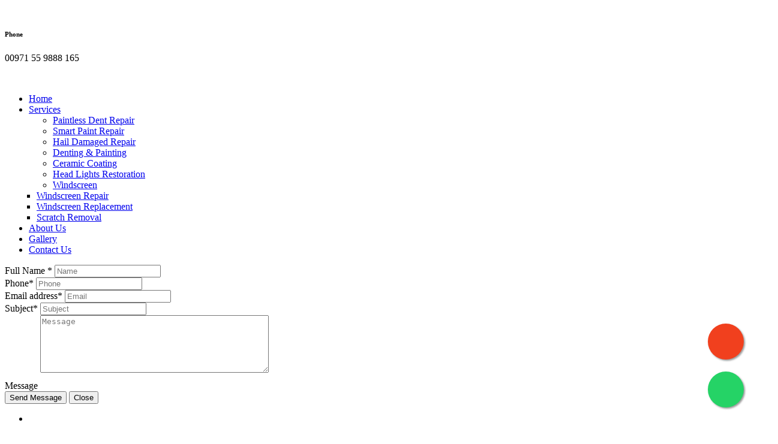

--- FILE ---
content_type: text/html; charset=UTF-8
request_url: https://denttech.ae/hail-damaged-repair-in-dubai/css/bootstrap.min.css
body_size: 65357
content:


<!DOCTYPE html>
<!--[if lt IE 7]>      <html class="no-js lt-ie9 lt-ie8 lt-ie7"> <![endif]-->
<!--[if IE 7]>         <html class="no-js lt-ie9 lt-ie8"> <![endif]-->
<!--[if IE 8]>         <html class="no-js lt-ie9"> <![endif]-->
<!--[if gt IE 8]><!-->
<html class="no-js">
<!--<![endif]-->


<head>
	<title>Denttech</title>
	<meta charset="utf-8">
	<!--[if IE]>
		<meta http-equiv="X-UA-Compatible" content="IE=edge">
	<![endif]-->
	<meta name="description" content="">
	<meta name="viewport" content="width=device-width, initial-scale=1, shrink-to-fit=no">

	<!-- Place favicon.ico and apple-touch-icon.png in the root directory -->
<link rel="icon" type="image/x-icon" href="images/pn11.png">
	<link rel="stylesheet" href="css/bootstrap.min.css">
	<link rel="stylesheet" href="css/animations.css">
	<link rel="stylesheet" href="css/font-awesome.css">
	<link rel="stylesheet" href="css/main.css">
	<script src="js/vendor/modernizr-2.6.2.min.js"></script>
	<!-- jQuery (only once) -->
<script src="https://code.jquery.com/jquery-3.6.0.min.js"></script>

<!-- Slick CSS -->
<link rel="stylesheet" type="text/css" href="https://cdn.jsdelivr.net/npm/slick-carousel@1.8.1/slick/slick.css" />
<link rel="stylesheet" type="text/css" href="https://cdn.jsdelivr.net/npm/slick-carousel@1.8.1/slick/slick-theme.css" />

<!-- Bootstrap CSS (aap already use kar rahe ho) -->
<link rel="stylesheet" href="css/bootstrap.min.css">


	<!--[if lt IE 9]>
		<script src="js/vendor/html5shiv.min.js"></script>
		<script src="js/vendor/respond.min.js"></script>
		<script src="js/vendor/jquery-1.12.4.min.js"></script>
	<![endif]-->

</head>
<style>
    .float{
	position:fixed;
	width:60px;
	height:60px;
	bottom:40px;
	right:40px;
	background-color:#25d366;
	color:#FFF;
	border-radius:50px;
	text-align:center;
  font-size:30px;
	box-shadow: 2px 2px 3px #999;
  z-index:100;
}
.float2 {
    position: fixed;
    width: 60px;
    height: 60px;
    bottom: 120px;
    right: 40px;
    background-color: #f1401e;
    color: #FFF;
    border-radius: 50px;
    text-align: center;
    font-size: 30px;
    box-shadow: 2px 2px 3px #999;
    z-index: 100;
}
.my-float{
	margin-top:16px;
}
ul.setsize {
    margin-left: -67px;
}
.contact-item input, textarea {
    margin-bottom: 27px;
}
</style>
<body>
	<!--[if lt IE 9]>
		<div class="bg-danger text-center">You are using an <strong>outdated</strong> browser. Please <a href="http://browsehappy.com/" class="color-main">upgrade your browser</a> to improve your experience.</div>
	<![endif]-->

	<div class="preloader">
		<div class="preloader_image"></div>
	</div>



	<!-- wrappers for visual page editor and boxed version of template -->
	<div id="canvas">
		<div id="box_wrapper">

			<!-- template sections -->



			<div class="header_absolute slide_absolute ds bs s-overlay">

				<!--topline section visible only on small screens|-->
				<section class="page_toplogo ds s-overlay s-pt-10 s-pb-5 s-py-lg-30">
					<div class="container">
						<div class="row align-items-center">
							<div class="col-lg-12">
								<div class="d-lg-flex justify-content-lg-end align-items-lg-center">
									<div class="mr-auto">
										<!--
							if you want to display toplogo info on smaller screens
							than use following CSS classes below:
						 	d-sm-flex justify-content-sm-center
						 -->
										<div class="d-none d-lg-flex justify-content-center justify-content-lg-start">
											<a href="index.php" class="logo">
												<img src="images/dentheader.png" alt="">
											</a>
										</div>
									</div>
									<!--
						if you want to display toplogo info on smaller screens
						than use following CSS classes below:
						d-sm-flex justify-lg-content-end justify-content-sm-between align-items-center
					-->
									<div class="d-flex justify-lg-content-end align-items-center meta-icons">
									    
									    <div class="social-links">
									        				<span><a href="https://www.facebook.com/share/1CKAehZpdB/" class="fa fa-facebook border-icon rounded-icon" title="facebook"></a></span>
								<span><a href="https://x.com/denttechae?t=dRWCNcFPuNgvTEI4HdfBhg&s=09" class="fa fa-twitter border-icon rounded-icon" title="telegram"></a></span>
								<span><a href="https://www.instagram.com/denttech.ae?igsh=dWxqNGQzejYwbXN0" class="fa fa-instagram border-icon rounded-icon" title="instagram"></a></span>
								<span><a href="https://www.linkedin.com/in/denttechae?utm_source=share&utm_campaign=share_via&utm_content=profile&utm_medium=android_app" class="fa fa-linkedin border-icon rounded-icon" title="instagram"></a></span>
							<span><a href="https://www.tumblr.com/denttechae?source=share" class="fa fa-tumblr border-icon rounded-icon" title="facebook"></a></span>
							<span><a href="https://pin.it/4YNyhw9As" class="fa fa-pinterest border-icon rounded-icon" title="facebook"></a></span>
									    </div>
									    
									    
									    
										<!--<div class="media">-->
										<!--	<div class="icon-styled color-main fs-20">-->
										<!--		<i class="ico-email"></i>-->
										<!--	</div>-->
										<!--	<div class="media-body">-->
										<!--		<h6>Mail Us</h6>-->
										<!--		<p class="fw-400">-->
										<!--			info@denttech.ae-->
										<!--		</p>-->
										<!--	</div>-->
										<!--</div>-->
										<!--<div class="media d-none d-md-flex">-->
										<!--	<div class="icon-styled color-main fs-20">-->
										<!--		<i class="ico-placeholder"></i>-->
										<!--	</div>-->
										<!--	<div class="media-body">-->
										<!--		<h6>Location</h6>-->
										<!--		<p class="fw-400">-->
										<!--			6th Street Al Quoz 3 Dubai-->
										<!--		</p>-->
										<!--	</div>-->
										<!--</div>-->
										<div class="media">
											<div class="icon-styled color-main fs-20">
												<i class="ico-phone-call"></i>
											</div>
											<div class="media-body">
												<h6>Phone</h6>
												<p class="fw-400">
													00971 55 9888 165
												</p>
											</div>
										</div>
										<!--<div class="d-none d-xl-block">-->
										<!--    <button type="button" class="btn btn-small btn-outline-maincolor btn-appointment" data-toggle="modal" data-target="#exampleModalCenter">Schedule Maintenance-->
										<!--	</button>-->
										<!--</div>-->
										
										
										<!-- Button trigger modal -->



										
										
									</div>
								</div>
								<!-- header toggler -->
							</div>
						</div>
					</div>
				</section>


				<!--eof topline-->

				<!-- header with single Bootstrap column only for navigation and includes. Used with topline and toplogo sections. Menu toggler must be in toplogo section -->
				<header class="page_header s-py-10 s-py-lg-0 ds ms s-overlay nav-bordered justify-nav-center">
					<div class="container-fluid">
						<div class="row align-items-center">
							<div class="d-lg-none col-11">
								<a href="index.php" class="logo">
									<img src="images/dentheader.png" alt="">
									
								</a>
							</div>
							<div class="col-xl-12">

								<div class="nav-wrap">
									<!-- main nav start -->
									<nav class="top-nav">
										<ul class="nav sf-menu">
											<li class="active">
												<a href="index.php">Home</a>
											</li>

											<li>
												<a href="#">Services</a>
												<ul>
													<li>
														<a href="paintless-dent-repair.php">Paintless Dent Repair</a>
											
													</li>
													<!-- blog -->
													<li>
														<a href="smart-paint-repair.php">Smart Paint Repair</a>
										
													</li>
													<!-- eof blog -->
	<li>
														<a href="hail-damaged-repair.php">Hail Damaged Repair</a>
													</li>
									
													<li>
														<a href="denting-and-painting.php">Denting & Painting</a>
													</li>
														<li>
														<a href="ceramic-coating.php">Ceramic Coating</a>
													</li>
																<li>
														<a href="headlights-restoration.php">Head Lights Restoration</a>
													</li>
								

													<!-- features -->
													<li>
														<a href="#">Windscreen</a>
														<ul class="setsize">
															<li>
																<a href="windscreen-repair.php">Windscreen Repair</a>
															</li>
															<li>
																<a href="windscreen-replacement.php">Windscreen Replacement</a>
															</li>

															<li>
																<a href="scratch-removal.php">Scratch Removal</a>
															</li>
														</ul>
													</li>
													<!-- eof shortcodes -->

												</ul>
											</li>
											<!-- eof pages -->
										
											<li>
												<a href="about.php">About Us</a>
											</li>
											<li>
												<a href="https://www.instagram.com/denttech.ae/">Gallery</a>
											</li>
											
										
											<!--<li>-->
											<!--	<a href="">Projects</a>-->
											<!--</li>-->
								
											<!-- contacts -->
											<li>
												<a href="contact.php">Contact Us</a>
										
											</li>
											<!-- eof contacts -->
										</ul>


									</nav>
									<!-- eof main nav -->


								</div>

							</div>
						</div>
					</div>





<!-- Modal -->
<div class="modal fade" id="exampleModalCenter" tabindex="-1" role="dialog" aria-labelledby="exampleModalCenterTitle">
  <div class="modal-dialog modal-dialog-centered" role="document">
    <div class="modal-content">
      <!--<div class="modal-header">-->
      <!--  <h5 class="modal-title" id="exampleModalLongTitle">Form</h5>-->
      <!--</div>-->
      <div class="modal-body">
        <section class="">
				<div class="container">
					<div class="row">
						<div class="col-lg-12 animate animated scaleAppear" data-animation="scaleAppear">

							<form  method="post" action="popup.php">


								<div class="row">

									<div class="col-sm-6">
										<div class="form-group has-placeholder">
											<label for="name">Full Name <span class="required">*</span></label>
											<input type="text"  name="name"  class="form-control" placeholder="Name" required>
										</div>
									</div>
									<div class="col-sm-6">
										<div class="form-group has-placeholder">
											<label for="phone">Phone<span class="required">*</span></label>
											<input type="text" name="phone"  class="form-control" placeholder="Phone" required>
										</div>
									</div>

								</div>

								<div class="row">

									<div class="col-sm-6">
										<div class="form-group has-placeholder">
											<label for="email">Email address<span class="required">*</span></label>
											<input type="email"  name="email"  class="form-control" placeholder="Email" required>
										</div>
									</div>
									<div class="col-sm-6">
										<div class="form-group has-placeholder">
											<label for="subject">Subject<span class="required">*</span></label>
											<input type="text"  name="subject" class="form-control" placeholder="Subject" required>
										</div>
									</div>

								</div>

								<div class="row">

									<div class="col-sm-12">

										<div class="form-group has-placeholder">
											<label for="message">Message</label>
											<textarea  rows="6" cols="45" name="msg" class="form-control" placeholder="Message" required></textarea>
										</div>
									</div>

								</div>

								<div class="row mt-20">

									<div class="col-sm-12">

										<div class="form-group has-placeholder">
											<button type="submit"  name="submit" class="btn btn-maincolor"><span>Send Message</span></button>
											<button type="button" class="btn btn-secondary" data-dismiss="modal">Close</button>
										</div>
									</div>

								</div>

							</form>
						</div>
					

					</div>
				</div>
			</section>
      </div>
    </div>
  </div>
</div>



					<!-- header toggler -->

					<span class="toggle_menu"><span></span></span>

				</header>

			</div>
		



	<section class="page_slider">
				<div class="flexslider" data-nav="false" data-dots="true">
					<ul class="slides">
							<li class="ds bs cover-image flex-slide">
							<span class="flexslider-overlay"></span>
							<img src="images/slide01.jpg" alt="">
							<div class="container">
								<div class="row">
									<div class="col-md-12">
										<div class="intro_layers_wrapper text-center text-xl-left">
											<div class="intro_layers">
												<div class="divider-20 d-none d-lg-block d-xl-none"></div>
												<div class="intro_layer" data-animation="fadeInDown">
													<h2 class="text-uppercase intro_featured_word">
													
														<span class="flex-gradient">
															<span id="typed-strings">
																<span>Our Services</span>
															</span>
															<span id="typed"></span>
														</span>
													</h2>
												</div>
												<div class="intro_layer" data-animation="fadeInDown">
													<h2 class="text-uppercase intro_featured_word">
													Paintless Dent Repair
													</h2>
												</div>
												<div class="intro_layer" data-animation="fadeInDown">
												<p>At Dent Tech, we specialize in Paintless Dent Repair (PDR) – the most advanced and non-invasive method to remove minor dents and dings</p>
												</div>
												<div class="intro_layer" data-animation="fadeInDown">
													<div class="slide-button">
														<a class="btn btn-small btn-maincolor" href="contact.php">Get Started</a>
													</div>
												</div>
											</div> <!-- eof .intro_layers -->

										</div> <!-- eof .intro_layers_wrapper -->
									</div> <!-- eof .col-* -->
								</div><!-- eof .row -->
							</div><!-- eof .container-fluid -->
							<div class="ds social-flex d-none d-lg-block">
								<p class="social-icons with-border">
									<span><a href="https://www.facebook.com/" class="fa fa-facebook border-icon rounded-icon" title="facebook"></a></span>
									<span><a href="https://telegram.org/" class="fa fa-paper-plane border-icon rounded-icon" title="telegram"></a></span>
									<span><a href="https://www.instagram.com/" class="fa fa-instagram border-icon rounded-icon" title="instagram"></a></span>
								</p>
							</div>
						</li>
						
												<li class="ds bs cover-image flex-slide">
							<span class="flexslider-overlay"></span>
							<img src="images/slide02.jpg" alt="">
							<div class="container">
								<div class="row">
									<div class="col-md-12">
										<div class="intro_layers_wrapper text-center text-xl-left">
											<div class="intro_layers">
												<div class="divider-20 d-none d-lg-block d-xl-none"></div>
												<div class="intro_layer" data-animation="fadeInDown">
													<h2 class="text-uppercase intro_featured_word">
													
														<span class="flex-gradient">
															<span id="typed-strings">
																<span>Our Services</span>
															
															</span>
															<span id="typed"></span>
														</span>
													</h2>
												</div>
												<div class="intro_layer" data-animation="fadeInDown">
													<h2 class="text-uppercase intro_featured_word">
														Smart Paint Repair
													</h2>
												</div>
												<div class="intro_layer" data-animation="fadeInDown">
													<p>Dent Tech proudly offers SMART Paint Repair (Small to Medium Area Repair Technique) – a modern, cost-effective solution for repairing</p>
												</div>
												<div class="intro_layer" data-animation="fadeInDown">
													<div class="slide-button">
														<a class="btn btn-small btn-maincolor" href="contact.php">Get Started</a>
													</div>
												</div>
											</div> <!-- eof .intro_layers -->

										</div> <!-- eof .intro_layers_wrapper -->
									</div> <!-- eof .col-* -->
								</div><!-- eof .row -->
							</div><!-- eof .container-fluid -->
							<div class="ds social-flex d-none d-lg-block">
								<p class="social-icons with-border">
									<span><a href="https://www.facebook.com/" class="fa fa-facebook border-icon rounded-icon" title="facebook"></a></span>
									<span><a href="https://telegram.org/" class="fa fa-paper-plane border-icon rounded-icon" title="telegram"></a></span>
									<span><a href="https://www.instagram.com/" class="fa fa-instagram border-icon rounded-icon" title="instagram"></a></span>
								</p>
							</div>
						</li>
						
						
												<li class="ds bs cover-image flex-slide">
							<span class="flexslider-overlay"></span>
							<img src="images/slide03.jpg" alt="">
							<div class="container">
								<div class="row">
									<div class="col-md-12">
										<div class="intro_layers_wrapper text-center text-xl-left">
											<div class="intro_layers">
												<div class="divider-20 d-none d-lg-block d-xl-none"></div>
												<div class="intro_layer" data-animation="fadeInDown">
													<h2 class="text-uppercase intro_featured_word">
														<span class="flex-gradient">
															<span id="typed-strings">
																<span>Our Services</span>
														
															</span>
															<span id="typed"></span>
														</span>
													</h2>
												</div>
												<div class="intro_layer" data-animation="fadeInDown">
													<h2 class="text-uppercase intro_featured_word">
														Hail Damaged Repair
													</h2>
												</div>
												<div class="intro_layer" data-animation="fadeInDown">
													<p>Hailstorms can leave your vehicle covered in dents, reducing its visual appeal and resale value. At Dent Tech, we specialize in professional Hail</p>
												</div>
												<div class="intro_layer" data-animation="fadeInDown">
													<div class="slide-button">
														<a class="btn btn-small btn-maincolor" href="contact.php">Get Started</a>
													</div>
												</div>
											</div> <!-- eof .intro_layers -->

										</div> <!-- eof .intro_layers_wrapper -->
									</div> <!-- eof .col-* -->
								</div><!-- eof .row -->
							</div><!-- eof .container-fluid -->
							<div class="ds social-flex d-none d-lg-block">
								<p class="social-icons with-border">
									<span><a href="https://www.facebook.com/" class="fa fa-facebook border-icon rounded-icon" title="facebook"></a></span>
									<span><a href="https://telegram.org/" class="fa fa-paper-plane border-icon rounded-icon" title="telegram"></a></span>
									<span><a href="https://www.instagram.com/" class="fa fa-instagram border-icon rounded-icon" title="instagram"></a></span>
								</p>
							</div>
						</li>
					
						<li class="ds bs cover-image flex-slide">
							<span class="flexslider-overlay"></span>
							<img src="images/slide04.jpg" alt="">
							<div class="container">
								<div class="row">
									<div class="col-md-12">
										<div class="intro_layers_wrapper text-center text-xl-left">
											<div class="intro_layers">
												<div class="divider-20 d-none d-lg-block d-xl-none"></div>
												<div class="intro_layer" data-animation="fadeInDown">
													<h2 class="text-uppercase intro_featured_word">
													
														<span class="flex-gradient">
															<span id="typed-strings">
																<span>Our Services</span>
														
															</span>
															<span id="typed"></span>
														</span>
													</h2>
												</div>
												<div class="intro_layer" data-animation="fadeInDown">
													<h2 class="text-uppercase intro_featured_word">
													Denting & Painting
													</h2>
												</div>
												<div class="intro_layer" data-animation="fadeInDown">
													<p>At Dent Tech, we provide professional Denting and Painting services to restore your vehicle’s original look, finish, and value. Whether it’s minor</p>
												</div>
												<div class="intro_layer" data-animation="fadeInDown">
													<div class="slide-button">
														<a class="btn btn-small btn-maincolor" href="contact.php">Get Started</a>
													</div>
												</div>
											</div> <!-- eof .intro_layers -->

										</div> <!-- eof .intro_layers_wrapper -->
									</div> <!-- eof .col-* -->
								</div><!-- eof .row -->
							</div><!-- eof .container-fluid -->
							<div class="ds social-flex d-none d-lg-block">
								<p class="social-icons with-border">
									<span><a href="https://www.facebook.com/" class="fa fa-facebook border-icon rounded-icon" title="facebook"></a></span>
									<span><a href="https://telegram.org/" class="fa fa-paper-plane border-icon rounded-icon" title="telegram"></a></span>
									<span><a href="https://www.instagram.com/" class="fa fa-instagram border-icon rounded-icon" title="instagram"></a></span>
								</p>
							</div>
						</li>
						
						<li class="ds bs cover-image flex-slide">
							<span class="flexslider-overlay"></span>
							<img src="images/slide05.jpg" alt="">
							<div class="container">
								<div class="row">
									<div class="col-md-12">
										<div class="intro_layers_wrapper text-center text-xl-left">
											<div class="intro_layers">
												<div class="divider-20 d-none d-lg-block d-xl-none"></div>
												<div class="intro_layer" data-animation="fadeInDown">
													<h2 class="text-uppercase intro_featured_word">
														
														<span class="flex-gradient">
															<span id="typed-strings">
																<span>Our Services</span>
														
															</span>
															<span id="typed"></span>
														</span>
													</h2>
												</div>
												<div class="intro_layer" data-animation="fadeInDown">
													<h2 class="text-uppercase intro_featured_word">
														Windscreen
													</h2>
												</div>
												<div class="intro_layer" data-animation="fadeInDown">
												<p>A cracked or chipped windscreen isn’t just a cosmetic issue—it’s a serious safety risk. At Dent Tech, we offer expert Windscreen Repair services</p>
												</div>
												<div class="intro_layer" data-animation="fadeInDown">
													<div class="slide-button">
														<a class="btn btn-small btn-maincolor" href="contact.php">Get Started</a>
													</div>
												</div>
											</div> <!-- eof .intro_layers -->

										</div> <!-- eof .intro_layers_wrapper -->
									</div> <!-- eof .col-* -->
								</div><!-- eof .row -->
							</div><!-- eof .container-fluid -->
							<div class="ds social-flex d-none d-lg-block">
								<p class="social-icons with-border">
									<span><a href="https://www.facebook.com/" class="fa fa-facebook border-icon rounded-icon" title="facebook"></a></span>
									<span><a href="https://telegram.org/" class="fa fa-paper-plane border-icon rounded-icon" title="telegram"></a></span>
									<span><a href="https://www.instagram.com/" class="fa fa-instagram border-icon rounded-icon" title="instagram"></a></span>
								</p>
							</div>
						</li>
						
						
									<li class="ds bs cover-image flex-slide">
							<span class="flexslider-overlay"></span>
							<img src="images/slide06.jpg" alt="">
							<div class="container">
								<div class="row">
									<div class="col-md-12">
										<div class="intro_layers_wrapper text-center text-xl-left">
											<div class="intro_layers">
												<div class="divider-20 d-none d-lg-block d-xl-none"></div>
												<div class="intro_layer" data-animation="fadeInDown">
													<h2 class="text-uppercase intro_featured_word">
														
														<span class="flex-gradient">
															<span id="typed-strings">
																<span>Our Services</span>
														
															</span>
															<span id="typed"></span>
														</span>
													</h2>
												</div>
												<div class="intro_layer" data-animation="fadeInDown">
													<h2 class="text-uppercase intro_featured_word">
														Head Lights Restoration
													</h2>
												</div>
												<div class="intro_layer" data-animation="fadeInDown">
												<p>At Dent Tech, we offer expert Head Lights Restoration</p>
												</div>
												<div class="intro_layer" data-animation="fadeInDown">
													<div class="slide-button">
														<a class="btn btn-small btn-maincolor" href="contact.php">Get Started</a>
													</div>
												</div>
											</div> <!-- eof .intro_layers -->

										</div> <!-- eof .intro_layers_wrapper -->
									</div> <!-- eof .col-* -->
								</div><!-- eof .row -->
							</div><!-- eof .container-fluid -->
							<div class="ds social-flex d-none d-lg-block">
								<p class="social-icons with-border">
									<span><a href="https://www.facebook.com/" class="fa fa-facebook border-icon rounded-icon" title="facebook"></a></span>
									<span><a href="https://telegram.org/" class="fa fa-paper-plane border-icon rounded-icon" title="telegram"></a></span>
									<span><a href="https://www.instagram.com/" class="fa fa-instagram border-icon rounded-icon" title="instagram"></a></span>
								</p>
							</div>
						</li>
						
						
									<li class="ds bs cover-image flex-slide">
							<span class="flexslider-overlay"></span>
							<img src="images/slider-7.jpg" alt="">
							<div class="container">
								<div class="row">
									<div class="col-md-12">
										<div class="intro_layers_wrapper text-center text-xl-left">
											<div class="intro_layers">
												<div class="divider-20 d-none d-lg-block d-xl-none"></div>
												<div class="intro_layer" data-animation="fadeInDown">
													<h2 class="text-uppercase intro_featured_word">
														
														<span class="flex-gradient">
															<span id="typed-strings">
																<span>Our Services</span>
														
															</span>
															<span id="typed"></span>
														</span>
													</h2>
												</div>
												<div class="intro_layer" data-animation="fadeInDown">
													<h2 class="text-uppercase intro_featured_word">
														Detailing and polishing
													</h2>
												</div>
												<div class="intro_layer" data-animation="fadeInDown">
												<p>At Dent Tech, we offer expert Detailing and polishing</p>
												</div>
												<div class="intro_layer" data-animation="fadeInDown">
													<div class="slide-button">
														<a class="btn btn-small btn-maincolor" href="contact.php">Get Started</a>
													</div>
												</div>
											</div> <!-- eof .intro_layers -->

										</div> <!-- eof .intro_layers_wrapper -->
									</div> <!-- eof .col-* -->
								</div><!-- eof .row -->
							</div><!-- eof .container-fluid -->
							<div class="ds social-flex d-none d-lg-block">
								<p class="social-icons with-border">
									<span><a href="https://www.facebook.com/" class="fa fa-facebook border-icon rounded-icon" title="facebook"></a></span>
									<span><a href="https://telegram.org/" class="fa fa-paper-plane border-icon rounded-icon" title="telegram"></a></span>
									<span><a href="https://www.instagram.com/" class="fa fa-instagram border-icon rounded-icon" title="instagram"></a></span>
								</p>
							</div>
						</li>
						
						
						
					</ul>
				</div> <!-- eof flexslider -->
			</section>
			
			
			
			
			
						<section class="ls s-pt-55 s-pt-md-50 s-pb-5 s-pt-lg-140 s-pb-lg-145 service-section text-center text-lg-left c-gutter-0" id="service">
				<div class="container">
					<div class=" col-12 mb-50 text-center">
						<h4>Our<span class="text-gradient">Services</span></h4>
						<p class="fs-20 color-dark">The Car Repair Appointment</p>
						<div class="divider-60 d-none d-xl-block"></div>
					</div>
					<div class="row align-items-center">
						<div class="col-lg-4 col-xl-3">
							<div class="media">
								<div class="icon-styled color-main fs-40">
									<i class="ico-tow-truck"></i>
								</div>
								<div class="media-body">
									<h6>
										Paintless Dent Repair
									</h6>
									<p>
										At Dent Tech, we specialize in Paintless Dent Repair (PDR)
									</p>
									<a href="#">Read More</a>
								</div>
							</div>
							<div class="divider-130 d-none d-lg-block"></div>
							<div class="media">
								<div class="icon-styled color-main fs-40">
									<i class="ico-car"></i>
								</div>
								<div class="media-body">
									<h6>
										Smart Paint Repair
									</h6>
									<p>
										Dent Tech proudly offers SMART Paint Repair (Small to Medium Area Repair Technique)
									</p>
									<a href="#">Read More</a>
								</div>
							</div>
							<div class="divider-130 d-none d-lg-block"></div>
							<div class="media">
								<div class="icon-styled color-main fs-40">
									<i class="ico-car-alt"></i>
								</div>
								<div class="media-body">
									<h6>
										Hail Damaged Repair
									</h6>
									<p>
										Hailstorms can leave your vehicle covered in dents, reducing
									</p>
									<a href="#">Read More</a>
								</div>
							</div>
						</div>
						<div class="col-lg-4 col-xl-6">
							<img src="images/tesla.png" alt="">
						</div>
						<div class="col-lg-4 col-xl-3">
							<div class="media">
								<div class="icon-styled color-main fs-40">
									<i class="ico-breakdown"></i>
								</div>
								<div class="media-body">
									<h6>
										Denting & Painting
									</h6>
									<p>
										At Dent Tech, we provide professional Denting and Painting services
									</p>
									<a href="#">Read More</a>
								</div>
							</div>
							<div class="divider-130 d-none d-lg-block"></div>
							<div class="media">
								<div class="icon-styled color-main fs-40">
									<i class="ico-accident"></i>
								</div>
								<div class="media-body">
									<h6>
										Windscreen Repair
									</h6>
									<p>
										A cracked or chipped windscreen isn’t just a cosmetic issue—it’s
									</p>
									<a href="#">Read More</a>
								</div>
							</div>
							<div class="divider-130 d-none d-lg-block"></div>
							<div class="media">
								<div class="icon-styled color-main fs-40">
									<i class="ico-motorcycle"></i>
								</div>
								<div class="media-body">
									<h6>
										Windscreen Replacement
									</h6>
									<p>
										A severely cracked or shattered windscreen can’t be repaired
									</p>
									<a href="#">Read More</a>
								</div>
							</div>
						</div>
					</div>
				</div>
			</section>
			
			
			
			
			
			

			<section class="ds s-pt-60 s-pt-md-5 s-pb-0 s-pb-md-15 s-pb-lg-150 choose-us-section c-gutter-10 overflow-visible" id="choose-us">
				<div class="container">
					<div class="row plan-content c-mt-0 c-mt-lg-10 c-mt-xl-0">
						<div class="col-xl-3 col-md-6">
							<div class="pricing-plan plan1 cs">
								<div class="plan-name">
									<h5 class="text-uppercase">
										Paintless Dent Repair
									</h5>
								</div>
								<!--<div class="plan-description">-->
								<!--	<h6 class="fw-300 text-uppercase">-->
								<!--		Start from-->
								<!--	</h6>-->
								<!--</div>-->
								<!--<div class="price-wrap color-main2">-->
								<!--	<span class="plan-price">76</span>-->
								<!--	<span class="plan-sign">$</span>-->

								<!--</div>-->
								<div class="plan-features">
									<p>At Dent Tech, we specialize in Paintless Dent Repair (PDR)</p>
								</div>
							</div>
						</div>
						<div class="col-xl-3 col-md-6">
							<div class="pricing-plan plan2 cs">
								<div class="plan-name">
									<h5 class="text-uppercase">
										Smart Paint Repair
									</h5>
								</div>
								<!--<div class="plan-description">-->
								<!--	<h6 class="fw-300 text-uppercase">-->
								<!--		Start from-->
								<!--	</h6>-->
								<!--</div>-->
								<!--<div class="price-wrap color-main2">-->
								<!--	<span class="plan-price">109</span>-->
								<!--	<span class="plan-sign">$</span>-->

								<!--</div>-->
								<div class="plan-features">
								<p>Dent Tech proudly offers SMART Paint Repair </p>
								</div>
							</div>
						</div>
						<div class="col-xl-3 col-md-6">
							<div class="pricing-plan plan3 cs">
								<div class="plan-name">
									<h5 class="text-uppercase">
										Hail Damaged Repair
									</h5>
								</div>
								<!--<div class="plan-description">-->
								<!--	<h6 class="fw-300 text-uppercase">-->
								<!--		Start from-->
								<!--	</h6>-->
								<!--</div>-->
								<!--<div class="price-wrap color-main2">-->
								<!--	<span class="plan-price">159</span>-->
								<!--	<span class="plan-sign">$</span>-->

								<!--</div>-->
								<div class="plan-features">
								<p>Hailstorms can leave your vehicle covered in dents</p>
								</div>
							</div>
						</div>
						<div class="col-xl-3 col-md-6">
							<div class="pricing-plan plan4 cs">
								<div class="plan-name">
									<h5 class="text-uppercase">
										Denting & Painting
									</h5>
								</div>
								<!--<div class="plan-description">-->
								<!--	<h6 class="fw-300 text-uppercase">-->
								<!--		Start from-->
								<!--	</h6>-->
								<!--</div>-->
								<!--<div class="price-wrap color-main2">-->
								<!--	<span class="plan-price">199</span>-->
								<!--	<span class="plan-sign">$</span>-->

								<!--</div>-->
								<div class="plan-features">
									<p>At Dent Tech, we provide professional Denting and Painting</p>
								</div>
							</div>
						</div>
						<div class="divider-145 d-none d-lg-block"></div>
					</div>
					<div class="row c-mb-45 c-mb-lg-0">
						<div class="divider-40 d-block d-lg-none"></div>
						<div class="offset-lg-2 col-lg-8 item-content text-center">
							<h3 class="special-heading text-center">About Us</h3>
							<p class="fs-20 color-dark">Is it the best repair for my vehicle</p>
							<div class="divider-60 d-none d-lg-block"></div>
							<p>For over 8 years, our dedication to technology, innovation, and our customers, has made Dent Tech the choice shop for Paintless Dent Repair in the Dubai area. We specialize in PDR and take pride in having the fastest, most affordable, and least intrusive process for dent repair on your vehicle.</p>
							<!--<div class="row text-left c-gutter-60">-->
							<!--	<div class="divider-35"></div>-->
							<!--	<div class="col-md-4">-->
							<!--		<div class="icon-box text-center">-->
							<!--			<div class="icon-styled color-main2 fs-40">-->
							<!--				<i class="ico-mechanic"></i>-->
							<!--			</div>-->
							<!--			<p>-->
							<!--				We offer multiple services at a great value-->
							<!--			</p>-->
							<!--		</div>-->
							<!--	</div>-->
							<!--	<div class="col-md-4">-->
							<!--		<div class="icon-box text-center">-->
							<!--			<div class="icon-styled color-main2 fs-40">-->
							<!--				<i class="ico-car-wash"></i>-->
							<!--			</div>-->
							<!--			<p>-->
							<!--				Multiple car wash locations throughout Portland-->
							<!--			</p>-->
							<!--		</div>-->
							<!--	</div>-->
							<!--	<div class="col-md-4">-->
							<!--		<div class="icon-box text-center">-->
							<!--			<div class="icon-styled color-main2 fs-40">-->
							<!--				<i class="ico-painting"></i>-->
							<!--			</div>-->
							<!--			<p>-->
							<!--				Biodegradable and eco-friendly products-->
							<!--			</p>-->
							<!--		</div>-->
							<!--	</div>-->
							<!--</div>-->
							<div class="divider-33 d-none d-lg-block"></div>
							<div>
								<a href="about.php" class="btn btn-small btn-maincolor">Read more</a> 
							</div>
						</div>
					</div>
					<div class="divider-50 d-none d-lg-block"></div>
				</div>
			</section>

			<section class="s-pt-55 s-pb-0 s-pt-md-50 s-pt-lg-140 s-pb-lg-145 ls ms text-center steps-section" id="steps">
				<div class="container">
					<div class="col-12 text-center mb-55">
						<h4>How<span class="text-gradient">We Work</span></h4>
						<p class="fs-20 color-dark">The Car Repair Appointment</p>
						<div class="divider-60 d-none d-xl-block"></div>
					</div>
					<div class="row c-mb-53 c-mb-lg-0">
						<div class="col-12 col-lg-3">
							<div class="steps">
								<img src="images/step01.jpg" alt="">
								<div class="step-content">
									<h6 class="fw-700">Diagnostics</h6>
									<p class="color-dark">Help extend the life of your major business investment</p>
								</div>
							</div>
						</div>
						<div class="col-12 col-lg-3">
							<div class="steps feature-step">
								<img src="images/step02.jpg" alt="">
								<div class="step-content">
									<h6 class="fw-700">Make a Quote</h6>
									<p class="color-dark">Regarding our technicians, it takes 30 years of ongoing training</p>
								</div>
							</div>
						</div>
						<div class="col-12 col-lg-3">
							<div class="steps">
								<img src="images/step03.jpg" alt="">
								<div class="step-content">
									<h6 class="fw-700">Repair Your Car</h6>
									<p class="color-dark">Convoy Auto Repair provides expert repairs, service</p>
								</div>
							</div>

						</div>
						<div class="col-12 col-lg-3">
							<div class="steps feature-step last-step">
								<img src="images/step04.jpg" alt="">
								<div class="step-content">
									<h6 class="fw-700">Joy</h6>
									<p class="color-dark">We are proud to have earned the reputation</p>
								</div>
							</div>
						</div>
					</div>
				</div>
			</section>



			<!--<section class="ds s-pt-55 s-pb-10 s-pt-lg-140 s-pb-lg-150 s-parallax testimonials-section" id="section_testimonials">-->
			<!--	<div id="particles-js"></div> -->
			<!--	<div class="container">-->
			<!--		<div class=" col-12 mb-50 text-center">-->
			<!--			<h4><span class="text-gradient">Testimonials</span></h4>-->
			<!--			<p class="fs-20 color-dark">The Car Repair Appointment</p>-->
			<!--			<div class="divider-60 d-none d-xl-block"></div>-->
			<!--		</div>-->
			<!--		<div class="row">-->
			<!--			<div class="col-md-12">-->

			<!--				<div class="testimonials-slider owl-carousel" data-autoplay="false" data-loop="true" data-responsive-lg="1" data-responsive-md="1" data-responsive-sm="1" data-nav="true" data-dots="false">-->
			<!--					<div class="quote-item">-->
			<!--						<div class="quote-image">-->
			<!--							<img src="images/team/testimonials_01.jpg" alt="">-->
			<!--						</div>-->
			<!--						<div class="quote-mark">-->
			<!--							<img src="images/quote.png" alt="">-->
			<!--						</div>-->
			<!--						<p>-->
			<!--							<em class="big fw-400">-->
			<!--								Meatloaf laborum velit kielbasa. Drumstick sirloin lorem chicken swine biltong in short ribs duis bresaola. Veniam meatloaf cow incididunt in bacon kevin in pork belly ball tip duis ipsum. Ribeye et aliquip strip steak dolore in anim.-->
			<!--							</em>-->
			<!--						</p>-->
			<!--						<h6 class="quote-name fw-700">-->
			<!--							Brett Connor-->
			<!--						</h6>-->
			<!--						<p class="color-grey">-->
			<!--							AutoDoc Manager-->
			<!--						</p>-->
			<!--					</div>-->
			<!--					<div class="quote-item">-->
			<!--						<div class="quote-image">-->
			<!--							<img src="images/team/testimonials_01.jpg" alt="">-->
			<!--						</div>-->
			<!--						<div class="quote-mark">-->
			<!--							<img src="images/quote.png" alt="">-->
			<!--						</div>-->
			<!--						<p>-->
			<!--							<em class="big fw-400">-->
			<!--								Meatloaf laborum velit kielbasa. Drumstick sirloin lorem chicken swine biltong in short ribs duis bresaola. Veniam meatloaf cow incididunt in bacon kevin in pork belly ball tip duis ipsum. Ribeye et aliquip strip steak dolore in anim.-->
			<!--							</em>-->
			<!--						</p>-->
			<!--						<h6 class="quote-name fw-700">-->
			<!--							Brett Connor-->
			<!--						</h6>-->
			<!--						<p class="color-grey">-->
			<!--							AutoDoc Manager-->
			<!--						</p>-->
			<!--					</div>-->
			<!--					<div class="quote-item">-->
			<!--						<div class="quote-image">-->
			<!--							<img src="images/team/testimonials_01.jpg" alt="">-->
			<!--						</div>-->
			<!--						<div class="quote-mark">-->
			<!--							<img src="images/quote.png" alt="">-->
			<!--						</div>-->
			<!--						<p>-->
			<!--							<em class="big fw-400">-->
			<!--								Meatloaf laborum velit kielbasa. Drumstick sirloin lorem chicken swine biltong in short ribs duis bresaola. Veniam meatloaf cow incididunt in bacon kevin in pork belly ball tip duis ipsum. Ribeye et aliquip strip steak dolore in anim.-->
			<!--							</em>-->
			<!--						</p>-->
			<!--						<h6 class="quote-name fw-700">-->
			<!--							Brett Connor-->
			<!--						</h6>-->
			<!--						<p class="color-grey">-->
			<!--							AutoDoc Manager-->
			<!--						</p>-->
			<!--					</div>-->

			<!--				</div>-->

			<!--			</div>-->
			<!--		</div>-->
			<!--	</div>-->
			<!--</section>-->



    <section>
        <div class="bg-img-sec-1">
            <div class="container">
                <div class="row">
                    <div class="col-md-6">
                        <div class="lsrev-se1">
                            <h5>CLIENTS TESTIMONIAL</h5>
                            <h2>What Our Clients Say About <strong>Dent Tech</strong></h2>
                        </div>
                    </div>
                    <div class="col-md-6 btn-sec">
                        <div class="d-flex all-sec-btn">
                            <a href="#">
                                <div class="rev-icon1">+</div>
                                <div class="rev-asec1">See All reviews</div>
                                <div class="rev-sec-btn">
                                    <span class="plus">+</span>
                                    <i class="fa fa-arrow-right arrow"></i>
                                </div>
                            </a>
                        </div>
                    </div>
                </div>
                <div class="row text-align-center align-items-center mt-5 pb-4">
                    <div class="col-md-2">
                        <div class="">
                            <div class="ele-sec1 text-center">
                                <h4>EXCELLENT</h4>
                                <div class="rating">
                                    <span class="fa fa-star checked"></span>
                                    <span class="fa fa-star checked"></span>
                                    <span class="fa fa-star checked"></span>
                                    <span class="fa fa-star checked"></span>
                                    <span class="fa fa-star checked"></span>
                                    
                                </div>
                                <p>Based on <strong>130 reviews</strong></p>
                                <img src="https://cdn.trustindex.io/assets/platform/Google/logo-dark.svg" alt=""
                                    width="0%">
                            </div>
                        </div>
                    </div>
                    <div class="col-md-10">
                        <!-- <div class="container mt-5"> -->
                        <div class="your-slider ">
                            <div class="slide-side">
                                <div class="row">
                                    <div class="col-md-2 col-sm-2 col-2 top-cus-img">
                                        <img src="https://lh3.googleusercontent.com/a-/ALV-UjWRv3zEvtjedLhn9KqFlvGcxScFqGFvYegscQ21cGi2WDjP4gDG=w80-h80-c-rp-mo-br100"
                                            class="" alt="slide1" width="100%">
                                    </div>
                                    <div class="col-md-8 col-sm-8 col-8">
                                        <div class="text-white reviow-sec01">
                                            <h4>Gladson Pinto</h4>
                                            <p>2 weeks ago</p>
                                        </div>
                                    </div>
                                    <div class="col-md-2 col-sm-2 col-2 bottom-sec01">
                                        <img src="https://cdn.trustindex.io/assets/platform/Google/icon.svg" alt=""
                                            width="100%">
                                    </div>
                                </div>
                                <div class="rev-rating-sec">
                                <div class="rating">
                                    <span class="fa fa-star checked"></span>
                                    <span class="fa fa-star checked"></span>
                                    <span class="fa fa-star checked"></span>
                                    <span class="fa fa-star checked"></span>
                                    <span class="fa fa-star checked"></span>
                                    <a href="#" data-toggle="tooltip" data-placement="right" title="Trustindex verifies that the original source of the review is Google.
">
  <i class="fa fa-check-circle" aria-hidden="true"></i>
</a>
                                </div>
                                </div>
                                <div class="last-sec-rev">
                                    <p>I had a fantastic experience getting my car dent fixed here. Mr. Amaan is truly a magician – the dent was in a difficult spot, but he worked so carefully that it now looks like it was never there! The staff were very helpful, and their hospitality was excellent. The price was also very reasonable for the quality of work they delivered. The waiting area was clean, comfortable, and welcoming, which made the whole process even better. Thank you for the amazing service!</p>
                                </div>

                            </div>
                            <div class="slide-side">
                                <div class="row">
                                    <div class="col-md-2 col-sm-2 col-2  top-cus-img">
                                        <img src="https://lh3.googleusercontent.com/a/ACg8ocITPhL--vkRLvFUJps_hX-bhycz5hQpqau3lyBNkiA5ovXxPg=w90-h90-p-rp-mo-br100"
                                            class="" alt="slide1" width="100%">
                                    </div>
                                    <div class="col-md-8  col-sm-8 col-8">
                                        <div class="text-white reviow-sec01">
                                            <h4>SkorpioN GaminG</h4>
                                            <p>4 months ago</p>
                                        </div>
                                    </div>
                                    <div class="col-md-2 col-sm-2 col-2  bottom-sec01">
                                        <img src="https://cdn.trustindex.io/assets/platform/Google/icon.svg" alt=""
                                            width="100%">
                                    </div>
                                </div>
                                <div class="rev-rating-sec">
                                <div class="rating">
                                    <span class="fa fa-star checked"></span>
                                    <span class="fa fa-star checked"></span>
                                    <span class="fa fa-star checked"></span>
                                    <span class="fa fa-star checked"></span>
                                    <span class="fa fa-star checked"></span>
                                    <a href="#" data-toggle="tooltip" data-placement="right" title="Trustindex verifies that the original source of the review is Google.
">
  <i class="fa fa-check-circle" aria-hidden="true"></i>
</a>
                                </div>
                                </div>
                                <div class="last-sec-rev">
                                    <p>Absolutely outstanding service!<br>
Very professional, incredibly polite, and super friendly from start to finish. They removed the dent from my car flawlessly—without even touching the paint! I was truly impressed by the quality of work and the care they put into every detail. If you’re looking for top-notch paintless dent removal, this is the place to go. Highly recommend!
</p>
                                </div>

                            </div>
                            <div class="slide-side">
                                <div class="row">
                                    <div class="col-md-2 col-sm-2 col-2  top-cus-img">
                                        <img src="https://lh3.googleusercontent.com/a/ACg8ocITPhL--vkRLvFUJps_hX-bhycz5hQpqau3lyBNkiA5ovXxPg=w90-h90-p-rp-mo-br100"
                                            class="" alt="slide1" width="100%">
                                    </div>
                                    <div class="col-md-8 col-sm-8 col-8">
                                        <div class="text-white reviow-sec01">
                                            <h4>Somya Sharma</h4>
                                            <p>2 months ago</p>
                                        </div>
                                    </div>
                                    <div class="col-md-2 col-sm-2 col-2  bottom-sec01">
                                        <img src="https://cdn.trustindex.io/assets/platform/Google/icon.svg" alt=""
                                            width="100%">
                                    </div>
                                </div>
                                <div class="rev-rating-sec">
                                <div class="rating">
                                    <span class="fa fa-star checked"></span>
                                    <span class="fa fa-star checked"></span>
                                    <span class="fa fa-star checked"></span>
                                    <span class="fa fa-star checked"></span>
                                    <span class="fa fa-star checked"></span>
                                    <a href="#" data-toggle="tooltip" data-placement="right" title="Trustindex verifies that the original source of the review is Google.
">
  <i class="fa fa-check-circle" aria-hidden="true"></i>
</a>
                                </div>
                                </div>
                                <div class="last-sec-rev">
                                    <p>Amazing service! Dent Tech Paintless did a fantastic job repairing my car. The customer service was excellent—everyone was friendly and explained everything clearly. The pricing was also very fair. Highly recommend!</p>
                                </div>

                            </div>
                            <div class="slide-side">
                                <div class="row">
                                    <div class="col-md-2 col-sm-2  col-2 top-cus-img">
                                        <img src="https://lh3.googleusercontent.com/a/ACg8ocLrsvPyl6doZ1Rq1V6HsNSlF56QXyZuBBhPoqVduz9zxlwwog=w80-h80-c-rp-mo-br100"
                                            class="" alt="slide1" width="100%">
                                    </div>
                                    <div class="col-md-8 col-sm-8 col-8">
                                        <div class="text-white reviow-sec01">
                                            <h4>A Ebadi</h4>
                                            <p>2 months ago</p>
                                        </div>
                                    </div>
                                    <div class="col-md-2 col-sm-2 col-2 bottom-sec01">
                                        <img src="https://cdn.trustindex.io/assets/platform/Google/icon.svg" alt=""
                                            width="100%">
                                    </div>
                                </div>
                                <div class="rev-rating-sec">
                                <div class="rating">
                                    <span class="fa fa-star checked"></span>
                                    <span class="fa fa-star checked"></span>
                                    <span class="fa fa-star checked"></span>
                                    <span class="fa fa-star checked"></span>
                                    <span class="fa fa-star checked"></span>
                                    <a href="#" data-toggle="tooltip" data-placement="right" title="Trustindex verifies that the original source of the review is Google.
">
  <i class="fa fa-check-circle" aria-hidden="true"></i>
</a>
                                </div>
                                </div>
                                <div class="last-sec-rev">
                                    <p>Honest and reliable. Brought in my van and work was completed in the timeline promised and price agreed to. Very happy with the result. Definitely recommend their work.</p>
                                </div>

                            </div>
                            
                        </div>
                        <!-- </div> -->

                    </div>
                </div>
            </div>
        </div>
    </section>















			<section class="ls ms contact-section text-center text-md-left">
				<div class="row align-items-center c-gutter-0">
					<!--<div class="col-xl-6 col-lg-6 col-md-6 col-xs-12">-->
					<!--	<div class="animate page_map animated scaleAppear" data-animation="scaleAppear">-->
					<!--		<div class="marker">-->
					<!--			<div class="marker-address">sydney, australia, Liverpool street, 2</div>-->
					<!--			<div class="marker-title">Map Marker</div>-->
					<!--			<div class="marker-description">-->
					<!--				<p class="strong"><strong>Sydney, Australia, Liverpool Street, 2</strong>.</p>-->
					<!--				<p>-->
					<!--					Lorem ipsum dolor sit amet,-->
					<!--					consectetur adipisicing elit. Aliquid cumque,-->
					<!--					deserunt dolor.-->
					<!--				</p>-->
					<!--			</div>-->
					<!--			<img class="marker-icon" src="images/map_marker_icon.png" alt="">P-->
					<!--		</div>-->
							<!-- .marker -->
					<!--	</div>-->
						<!--.col-* -->
					<!--</div>-->
					<div class=" col-md-12 col-10 animate" data-animation="moveFromRight">
						<div class="divider-55"></div>
						<div class="item-content content-left-padding">
							<h3 class="special-heading">Find<span class="text-gradient">Us</span></h3>
							<!--<h6 class="fw-700">New Yourk</h6>-->
							<div class="media side-icon-box">
								<div class="icon-styled color-main">
									<i class="fa fa-map-marker"></i>
								</div>
								<p class="media-body">Shed No. 2 Al Thani Warehouse 6th Street Al Quoz 3 Dubai UAE </p>
							</div>
							<div class="media side-icon-box">
								<div class="icon-styled color-main">
									<i class="fa fa-phone"></i>
								</div>

								<p class="media-body">00971 55 9888 165 / 00971 55 9888 164</p>
							</div>
							<div class="media side-icon-box">
								<div class="icon-styled color-main fs-14">
									<i class="fa fa-envelope"></i>
								</div>
								<p class="media-body links-grey">
									<a href="mailto:">info@Dent Tech.ae</a>
								</p>
							</div>
							<a href="contact.php" class="btn btn-small btn-outline-maincolor">Contact us</a>
						</div>
						<div class="divider-60 d-md-none"></div>
					</div>
					<!--.col-* -->
				</div>
			</section>

			<section class="ls s-py-55 s-py-lg-75" id="partners">
				<div class="container-fluid">
					<div class="divider-3"></div>
					<div class="row">
						<div class="col-sm-12 text-center">
							<div class="owl-carousel partners-carousel" data-center="true" data-loop="true" data-responsive-lg="10" data-responsive-md="6" data-responsive-sm="4" data-responsive-xs="3">
								<a href="#">
									<img src="images/ic1.png" alt="">
								</a>
								<a href="#">
									<img src="images/ic2.png" alt="">
								</a>
								<a href="#">
									<img src="images/ic3.png" alt="">
								</a>
								<a href="#">
									<img src="images/ic4.png" alt="">
								</a>
								<a href="#">
									<img src="images/ic5.png" alt="">
								</a>
								<a href="#">
									<img src="images/ic7.png" alt="">
								</a>
								<a href="#">
									<img src="images/ic8.png" alt="">
								</a>
								<a href="#">
									<img src="images/ic9.png" alt="">
								</a>
								<!--<a href="#">-->
								<!--	<img src="images/ic9.png" alt="">-->
								<!--</a>-->
							</div>
						</div>
					</div>
				</div>
			</section>









<a href="tel:00971559888165" class="float2" target="_blank">
<i class="fa fa-phone my-float"></i>
</a>

<a href="https://api.whatsapp.com/send?phone=00971559888164&text=Hello" class="float" target="_blank">
<i class="fa fa-whatsapp my-float"></i>
</a>


<footer class="page_footer text-center text-md-left ds ms s-pt-65 s-pt-lg-125 s-pb-lg-35 c-gutter-40 main-footer">
				<div class="container">
					<div class="row">
						<div class="divider-20 d-none d-lg-block"></div>

						<div class="col-md-6 col-lg-3 animate" data-animation="fadeInUp">

							<div class="widget widget_icons_list">
								<a href="index.html" class="logo">
									<img src="images/dentfooter.png" alt="">
									<!--<span class="logo-text fw-500">Candy<span class="fw-200">Car</span></span>-->
								</a>
								<div class="media side-icon-box">
									<div class="icon-styled color-main">
										<i class="fa fa-map-marker"></i>
									</div>
									<p class="media-body color-grey">
Shed No. 2 Al Thani Warehouse 6th Street Al Quoz 3 Dubai UAE </p>
								</div>
								<div class="media side-icon-box">
									<div class="icon-styled color-main">
										<i class="fa fa-phone"></i>
									</div>

									<p class="media-body color-grey">
00971 55 9888 165 / 00971 55 9888 164</p>
								</div>
								<div class="media side-icon-box">
									<div class="icon-styled color-main">
										<i class="fa fa-envelope"></i>
									</div>
									<p class="media-body color-grey">
										<a href="mailto:">info@denttech.ae</a>
									</p>
								</div>
							</div>
						</div>

						<div class="col-md-6 col-lg-3 animate order-md-3 order-lg-2" data-animation="fadeInUp">
							<div class="widget widget_page_links">
								<h3>Quick Links</h3>
								<ul>
									<li>
										<a href="contact.php"><i class="ico-check-circle"></i>Contact Us</a>
									</li>
									<li>
										<a href="index.php"><i class="ico-check-circle"></i>Home</a>
									</li>
									<li>
										<a href="about.php"><i class="ico-check-circle"></i>About Us</a>
									</li>
								
								</ul>
							</div>
						</div>

						<div class="col-md-6 col-lg-3 animate order-md-4 order-lg-3" data-animation="fadeInUp">
							<div class="widget widget_services_links">
								<h3>Services</h3>
								<ul>
									<li>
										<a href="paintless-dent-repair.php"><i class="ico-check-circle"></i>Paintless Dent Repair</a>
									</li>
									<li>
										<a href="smart-paint-repair.php"><i class="ico-check-circle"></i>Smart Paint Repair</a>
									</li>
									<li>
										<a href="hail-damaged-repair.php"><i class="ico-check-circle"></i>Hail Damaged Repair</a>
									</li>
									<li>
										<a href="denting-and-painting.php"><i class="ico-check-circle"></i>Denting & Painting</a>
									</li>
								</ul>
							</div>
						</div>

						<div class="col-md-6 col-lg-3 c-gutter-10 animate order-lg-4" data-animation="fadeInUp">
							<div class="widget widget_working_hours">
								<h3>Our Hours</h3>
								<ul>
									<li class="row">
										<div class="color-grey col-3">
											Mon-Sat
										</div>
										<div class="col-md-9 col-5">
											<span class="color-darkgrey">9.<sup>00</sup>am - 7.<sup>00</sup>pm</span>
										</div>
									</li>
									<li class="row">
										<div class="color-grey col-3">
											Sun
										</div>
										<div class="col-md-9 col-5">
											<span class="color-darkgrey">Closed</span>
										</div>
									</li>
								</ul>
							</div>
						</div>

					</div>
				</div>
			</footer>


			<section class="page_copyright ds ms s-pt-5 s-pb-25 s-py-lg-20">
				<div class="container">
					<div class="divider-2 d-none d-lg-block"></div>
					<div class="row align-items-center">
						<div class="divider-20 d-none d-lg-block"></div>

						<div class="col-md-12 text-center">
							<p class="social-icons with-border">
								<span><a href="https://www.facebook.com/share/1CKAehZpdB/" class="fa fa-facebook border-icon rounded-icon" title="facebook"></a></span>
								<span><a href="https://x.com/denttechae?t=dRWCNcFPuNgvTEI4HdfBhg&s=09" class="fa fa-twitter border-icon rounded-icon" title="telegram"></a></span>
								<span><a href="https://www.instagram.com/denttech.ae?igsh=dWxqNGQzejYwbXN0" class="fa fa-instagram border-icon rounded-icon" title="instagram"></a></span>
								<span><a href="https://www.linkedin.com/in/denttechae?utm_source=share&utm_campaign=share_via&utm_content=profile&utm_medium=android_app" class="fa fa-linkedin border-icon rounded-icon" title="instagram"></a></span>
							<span><a href="https://www.tumblr.com/denttechae?source=share" class="fa fa-tumblr border-icon rounded-icon" title="facebook"></a></span>
							<span><a href="https://pin.it/4YNyhw9As" class="fa fa-pinterest border-icon rounded-icon" title="facebook"></a></span>
							</p>
							<p>© 2025 – All Right Reserved Developed By Global Dezigns ( <a target="_blank" href="https://globaldezigns.com/">Website Development Company</a>)
</p>
						</div>
						<div class="divider-20 d-none d-lg-block"></div>
					</div>
				</div>
			</section>


		</div><!-- eof #box_wrapper -->
	</div><!-- eof #canvas -->


<!-- Slick CSS -->
<link rel="stylesheet" type="text/css" href="https://cdn.jsdelivr.net/npm/slick-carousel@1.8.1/slick/slick.css"/>
<link rel="stylesheet" type="text/css" href="https://cdn.jsdelivr.net/npm/slick-carousel@1.8.1/slick/slick-theme.css"/>

<script src="js/compressed.js"></script>
<script src="js/main.js"></script>
<script src="js/switcher.js"></script>

<!-- Slick JS -->
<script type="text/javascript" src="https://cdn.jsdelivr.net/npm/slick-carousel@1.8.1/slick/slick.min.js"></script>

<!-- Google Map Script -->
<script type="text/javascript" src="https://maps.googleapis.com/maps/api/js?key=AIzaSyC0pr5xCHpaTGv12l73IExOHDJisBP2FK4&amp;callback=initGoogleMap"></script>


	<!-- Google Map Script -->
	<!--<script type="text/javascript" src="https://maps.googleapis.com/maps/api/js?key=AIzaSyC0pr5xCHpaTGv12l73IExOHDJisBP2FK4&amp;callback=initGoogleMap"></script>-->

</body>


</html><script>
$(function () {
  $('[data-toggle="tooltip"]').tooltip()
})
</script>
<script>
  $(document).ready(function(){
    $('.your-slider').slick({
      infinite: true,
      slidesToShow: 3,
      slidesToScroll: 1,
      dots: true,
      arrows: true,
      autoplay: true,
      autoplaySpeed: 2000,
      responsive: [
        { breakpoint: 992, settings: { slidesToShow: 2 } },
        { breakpoint: 768, settings: { slidesToShow: 1 } }
      ]
    });
  });
</script>

--- FILE ---
content_type: text/html; charset=UTF-8
request_url: https://denttech.ae/hail-damaged-repair-in-dubai/css/animations.css
body_size: 65378
content:


<!DOCTYPE html>
<!--[if lt IE 7]>      <html class="no-js lt-ie9 lt-ie8 lt-ie7"> <![endif]-->
<!--[if IE 7]>         <html class="no-js lt-ie9 lt-ie8"> <![endif]-->
<!--[if IE 8]>         <html class="no-js lt-ie9"> <![endif]-->
<!--[if gt IE 8]><!-->
<html class="no-js">
<!--<![endif]-->


<head>
	<title>Denttech</title>
	<meta charset="utf-8">
	<!--[if IE]>
		<meta http-equiv="X-UA-Compatible" content="IE=edge">
	<![endif]-->
	<meta name="description" content="">
	<meta name="viewport" content="width=device-width, initial-scale=1, shrink-to-fit=no">

	<!-- Place favicon.ico and apple-touch-icon.png in the root directory -->
<link rel="icon" type="image/x-icon" href="images/pn11.png">
	<link rel="stylesheet" href="css/bootstrap.min.css">
	<link rel="stylesheet" href="css/animations.css">
	<link rel="stylesheet" href="css/font-awesome.css">
	<link rel="stylesheet" href="css/main.css">
	<script src="js/vendor/modernizr-2.6.2.min.js"></script>
	<!-- jQuery (only once) -->
<script src="https://code.jquery.com/jquery-3.6.0.min.js"></script>

<!-- Slick CSS -->
<link rel="stylesheet" type="text/css" href="https://cdn.jsdelivr.net/npm/slick-carousel@1.8.1/slick/slick.css" />
<link rel="stylesheet" type="text/css" href="https://cdn.jsdelivr.net/npm/slick-carousel@1.8.1/slick/slick-theme.css" />

<!-- Bootstrap CSS (aap already use kar rahe ho) -->
<link rel="stylesheet" href="css/bootstrap.min.css">


	<!--[if lt IE 9]>
		<script src="js/vendor/html5shiv.min.js"></script>
		<script src="js/vendor/respond.min.js"></script>
		<script src="js/vendor/jquery-1.12.4.min.js"></script>
	<![endif]-->

</head>
<style>
    .float{
	position:fixed;
	width:60px;
	height:60px;
	bottom:40px;
	right:40px;
	background-color:#25d366;
	color:#FFF;
	border-radius:50px;
	text-align:center;
  font-size:30px;
	box-shadow: 2px 2px 3px #999;
  z-index:100;
}
.float2 {
    position: fixed;
    width: 60px;
    height: 60px;
    bottom: 120px;
    right: 40px;
    background-color: #f1401e;
    color: #FFF;
    border-radius: 50px;
    text-align: center;
    font-size: 30px;
    box-shadow: 2px 2px 3px #999;
    z-index: 100;
}
.my-float{
	margin-top:16px;
}
ul.setsize {
    margin-left: -67px;
}
.contact-item input, textarea {
    margin-bottom: 27px;
}
</style>
<body>
	<!--[if lt IE 9]>
		<div class="bg-danger text-center">You are using an <strong>outdated</strong> browser. Please <a href="http://browsehappy.com/" class="color-main">upgrade your browser</a> to improve your experience.</div>
	<![endif]-->

	<div class="preloader">
		<div class="preloader_image"></div>
	</div>



	<!-- wrappers for visual page editor and boxed version of template -->
	<div id="canvas">
		<div id="box_wrapper">

			<!-- template sections -->



			<div class="header_absolute slide_absolute ds bs s-overlay">

				<!--topline section visible only on small screens|-->
				<section class="page_toplogo ds s-overlay s-pt-10 s-pb-5 s-py-lg-30">
					<div class="container">
						<div class="row align-items-center">
							<div class="col-lg-12">
								<div class="d-lg-flex justify-content-lg-end align-items-lg-center">
									<div class="mr-auto">
										<!--
							if you want to display toplogo info on smaller screens
							than use following CSS classes below:
						 	d-sm-flex justify-content-sm-center
						 -->
										<div class="d-none d-lg-flex justify-content-center justify-content-lg-start">
											<a href="index.php" class="logo">
												<img src="images/dentheader.png" alt="">
											</a>
										</div>
									</div>
									<!--
						if you want to display toplogo info on smaller screens
						than use following CSS classes below:
						d-sm-flex justify-lg-content-end justify-content-sm-between align-items-center
					-->
									<div class="d-flex justify-lg-content-end align-items-center meta-icons">
									    
									    <div class="social-links">
									        				<span><a href="https://www.facebook.com/share/1CKAehZpdB/" class="fa fa-facebook border-icon rounded-icon" title="facebook"></a></span>
								<span><a href="https://x.com/denttechae?t=dRWCNcFPuNgvTEI4HdfBhg&s=09" class="fa fa-twitter border-icon rounded-icon" title="telegram"></a></span>
								<span><a href="https://www.instagram.com/denttech.ae?igsh=dWxqNGQzejYwbXN0" class="fa fa-instagram border-icon rounded-icon" title="instagram"></a></span>
								<span><a href="https://www.linkedin.com/in/denttechae?utm_source=share&utm_campaign=share_via&utm_content=profile&utm_medium=android_app" class="fa fa-linkedin border-icon rounded-icon" title="instagram"></a></span>
							<span><a href="https://www.tumblr.com/denttechae?source=share" class="fa fa-tumblr border-icon rounded-icon" title="facebook"></a></span>
							<span><a href="https://pin.it/4YNyhw9As" class="fa fa-pinterest border-icon rounded-icon" title="facebook"></a></span>
									    </div>
									    
									    
									    
										<!--<div class="media">-->
										<!--	<div class="icon-styled color-main fs-20">-->
										<!--		<i class="ico-email"></i>-->
										<!--	</div>-->
										<!--	<div class="media-body">-->
										<!--		<h6>Mail Us</h6>-->
										<!--		<p class="fw-400">-->
										<!--			info@denttech.ae-->
										<!--		</p>-->
										<!--	</div>-->
										<!--</div>-->
										<!--<div class="media d-none d-md-flex">-->
										<!--	<div class="icon-styled color-main fs-20">-->
										<!--		<i class="ico-placeholder"></i>-->
										<!--	</div>-->
										<!--	<div class="media-body">-->
										<!--		<h6>Location</h6>-->
										<!--		<p class="fw-400">-->
										<!--			6th Street Al Quoz 3 Dubai-->
										<!--		</p>-->
										<!--	</div>-->
										<!--</div>-->
										<div class="media">
											<div class="icon-styled color-main fs-20">
												<i class="ico-phone-call"></i>
											</div>
											<div class="media-body">
												<h6>Phone</h6>
												<p class="fw-400">
													00971 55 9888 165
												</p>
											</div>
										</div>
										<!--<div class="d-none d-xl-block">-->
										<!--    <button type="button" class="btn btn-small btn-outline-maincolor btn-appointment" data-toggle="modal" data-target="#exampleModalCenter">Schedule Maintenance-->
										<!--	</button>-->
										<!--</div>-->
										
										
										<!-- Button trigger modal -->



										
										
									</div>
								</div>
								<!-- header toggler -->
							</div>
						</div>
					</div>
				</section>


				<!--eof topline-->

				<!-- header with single Bootstrap column only for navigation and includes. Used with topline and toplogo sections. Menu toggler must be in toplogo section -->
				<header class="page_header s-py-10 s-py-lg-0 ds ms s-overlay nav-bordered justify-nav-center">
					<div class="container-fluid">
						<div class="row align-items-center">
							<div class="d-lg-none col-11">
								<a href="index.php" class="logo">
									<img src="images/dentheader.png" alt="">
									
								</a>
							</div>
							<div class="col-xl-12">

								<div class="nav-wrap">
									<!-- main nav start -->
									<nav class="top-nav">
										<ul class="nav sf-menu">
											<li class="active">
												<a href="index.php">Home</a>
											</li>

											<li>
												<a href="#">Services</a>
												<ul>
													<li>
														<a href="paintless-dent-repair.php">Paintless Dent Repair</a>
											
													</li>
													<!-- blog -->
													<li>
														<a href="smart-paint-repair.php">Smart Paint Repair</a>
										
													</li>
													<!-- eof blog -->
	<li>
														<a href="hail-damaged-repair.php">Hail Damaged Repair</a>
													</li>
									
													<li>
														<a href="denting-and-painting.php">Denting & Painting</a>
													</li>
														<li>
														<a href="ceramic-coating.php">Ceramic Coating</a>
													</li>
																<li>
														<a href="headlights-restoration.php">Head Lights Restoration</a>
													</li>
								

													<!-- features -->
													<li>
														<a href="#">Windscreen</a>
														<ul class="setsize">
															<li>
																<a href="windscreen-repair.php">Windscreen Repair</a>
															</li>
															<li>
																<a href="windscreen-replacement.php">Windscreen Replacement</a>
															</li>

															<li>
																<a href="scratch-removal.php">Scratch Removal</a>
															</li>
														</ul>
													</li>
													<!-- eof shortcodes -->

												</ul>
											</li>
											<!-- eof pages -->
										
											<li>
												<a href="about.php">About Us</a>
											</li>
											<li>
												<a href="https://www.instagram.com/denttech.ae/">Gallery</a>
											</li>
											
										
											<!--<li>-->
											<!--	<a href="">Projects</a>-->
											<!--</li>-->
								
											<!-- contacts -->
											<li>
												<a href="contact.php">Contact Us</a>
										
											</li>
											<!-- eof contacts -->
										</ul>


									</nav>
									<!-- eof main nav -->


								</div>

							</div>
						</div>
					</div>





<!-- Modal -->
<div class="modal fade" id="exampleModalCenter" tabindex="-1" role="dialog" aria-labelledby="exampleModalCenterTitle">
  <div class="modal-dialog modal-dialog-centered" role="document">
    <div class="modal-content">
      <!--<div class="modal-header">-->
      <!--  <h5 class="modal-title" id="exampleModalLongTitle">Form</h5>-->
      <!--</div>-->
      <div class="modal-body">
        <section class="">
				<div class="container">
					<div class="row">
						<div class="col-lg-12 animate animated scaleAppear" data-animation="scaleAppear">

							<form  method="post" action="popup.php">


								<div class="row">

									<div class="col-sm-6">
										<div class="form-group has-placeholder">
											<label for="name">Full Name <span class="required">*</span></label>
											<input type="text"  name="name"  class="form-control" placeholder="Name" required>
										</div>
									</div>
									<div class="col-sm-6">
										<div class="form-group has-placeholder">
											<label for="phone">Phone<span class="required">*</span></label>
											<input type="text" name="phone"  class="form-control" placeholder="Phone" required>
										</div>
									</div>

								</div>

								<div class="row">

									<div class="col-sm-6">
										<div class="form-group has-placeholder">
											<label for="email">Email address<span class="required">*</span></label>
											<input type="email"  name="email"  class="form-control" placeholder="Email" required>
										</div>
									</div>
									<div class="col-sm-6">
										<div class="form-group has-placeholder">
											<label for="subject">Subject<span class="required">*</span></label>
											<input type="text"  name="subject" class="form-control" placeholder="Subject" required>
										</div>
									</div>

								</div>

								<div class="row">

									<div class="col-sm-12">

										<div class="form-group has-placeholder">
											<label for="message">Message</label>
											<textarea  rows="6" cols="45" name="msg" class="form-control" placeholder="Message" required></textarea>
										</div>
									</div>

								</div>

								<div class="row mt-20">

									<div class="col-sm-12">

										<div class="form-group has-placeholder">
											<button type="submit"  name="submit" class="btn btn-maincolor"><span>Send Message</span></button>
											<button type="button" class="btn btn-secondary" data-dismiss="modal">Close</button>
										</div>
									</div>

								</div>

							</form>
						</div>
					

					</div>
				</div>
			</section>
      </div>
    </div>
  </div>
</div>



					<!-- header toggler -->

					<span class="toggle_menu"><span></span></span>

				</header>

			</div>
		



	<section class="page_slider">
				<div class="flexslider" data-nav="false" data-dots="true">
					<ul class="slides">
							<li class="ds bs cover-image flex-slide">
							<span class="flexslider-overlay"></span>
							<img src="images/slide01.jpg" alt="">
							<div class="container">
								<div class="row">
									<div class="col-md-12">
										<div class="intro_layers_wrapper text-center text-xl-left">
											<div class="intro_layers">
												<div class="divider-20 d-none d-lg-block d-xl-none"></div>
												<div class="intro_layer" data-animation="fadeInDown">
													<h2 class="text-uppercase intro_featured_word">
													
														<span class="flex-gradient">
															<span id="typed-strings">
																<span>Our Services</span>
															</span>
															<span id="typed"></span>
														</span>
													</h2>
												</div>
												<div class="intro_layer" data-animation="fadeInDown">
													<h2 class="text-uppercase intro_featured_word">
													Paintless Dent Repair
													</h2>
												</div>
												<div class="intro_layer" data-animation="fadeInDown">
												<p>At Dent Tech, we specialize in Paintless Dent Repair (PDR) – the most advanced and non-invasive method to remove minor dents and dings</p>
												</div>
												<div class="intro_layer" data-animation="fadeInDown">
													<div class="slide-button">
														<a class="btn btn-small btn-maincolor" href="contact.php">Get Started</a>
													</div>
												</div>
											</div> <!-- eof .intro_layers -->

										</div> <!-- eof .intro_layers_wrapper -->
									</div> <!-- eof .col-* -->
								</div><!-- eof .row -->
							</div><!-- eof .container-fluid -->
							<div class="ds social-flex d-none d-lg-block">
								<p class="social-icons with-border">
									<span><a href="https://www.facebook.com/" class="fa fa-facebook border-icon rounded-icon" title="facebook"></a></span>
									<span><a href="https://telegram.org/" class="fa fa-paper-plane border-icon rounded-icon" title="telegram"></a></span>
									<span><a href="https://www.instagram.com/" class="fa fa-instagram border-icon rounded-icon" title="instagram"></a></span>
								</p>
							</div>
						</li>
						
												<li class="ds bs cover-image flex-slide">
							<span class="flexslider-overlay"></span>
							<img src="images/slide02.jpg" alt="">
							<div class="container">
								<div class="row">
									<div class="col-md-12">
										<div class="intro_layers_wrapper text-center text-xl-left">
											<div class="intro_layers">
												<div class="divider-20 d-none d-lg-block d-xl-none"></div>
												<div class="intro_layer" data-animation="fadeInDown">
													<h2 class="text-uppercase intro_featured_word">
													
														<span class="flex-gradient">
															<span id="typed-strings">
																<span>Our Services</span>
															
															</span>
															<span id="typed"></span>
														</span>
													</h2>
												</div>
												<div class="intro_layer" data-animation="fadeInDown">
													<h2 class="text-uppercase intro_featured_word">
														Smart Paint Repair
													</h2>
												</div>
												<div class="intro_layer" data-animation="fadeInDown">
													<p>Dent Tech proudly offers SMART Paint Repair (Small to Medium Area Repair Technique) – a modern, cost-effective solution for repairing</p>
												</div>
												<div class="intro_layer" data-animation="fadeInDown">
													<div class="slide-button">
														<a class="btn btn-small btn-maincolor" href="contact.php">Get Started</a>
													</div>
												</div>
											</div> <!-- eof .intro_layers -->

										</div> <!-- eof .intro_layers_wrapper -->
									</div> <!-- eof .col-* -->
								</div><!-- eof .row -->
							</div><!-- eof .container-fluid -->
							<div class="ds social-flex d-none d-lg-block">
								<p class="social-icons with-border">
									<span><a href="https://www.facebook.com/" class="fa fa-facebook border-icon rounded-icon" title="facebook"></a></span>
									<span><a href="https://telegram.org/" class="fa fa-paper-plane border-icon rounded-icon" title="telegram"></a></span>
									<span><a href="https://www.instagram.com/" class="fa fa-instagram border-icon rounded-icon" title="instagram"></a></span>
								</p>
							</div>
						</li>
						
						
												<li class="ds bs cover-image flex-slide">
							<span class="flexslider-overlay"></span>
							<img src="images/slide03.jpg" alt="">
							<div class="container">
								<div class="row">
									<div class="col-md-12">
										<div class="intro_layers_wrapper text-center text-xl-left">
											<div class="intro_layers">
												<div class="divider-20 d-none d-lg-block d-xl-none"></div>
												<div class="intro_layer" data-animation="fadeInDown">
													<h2 class="text-uppercase intro_featured_word">
														<span class="flex-gradient">
															<span id="typed-strings">
																<span>Our Services</span>
														
															</span>
															<span id="typed"></span>
														</span>
													</h2>
												</div>
												<div class="intro_layer" data-animation="fadeInDown">
													<h2 class="text-uppercase intro_featured_word">
														Hail Damaged Repair
													</h2>
												</div>
												<div class="intro_layer" data-animation="fadeInDown">
													<p>Hailstorms can leave your vehicle covered in dents, reducing its visual appeal and resale value. At Dent Tech, we specialize in professional Hail</p>
												</div>
												<div class="intro_layer" data-animation="fadeInDown">
													<div class="slide-button">
														<a class="btn btn-small btn-maincolor" href="contact.php">Get Started</a>
													</div>
												</div>
											</div> <!-- eof .intro_layers -->

										</div> <!-- eof .intro_layers_wrapper -->
									</div> <!-- eof .col-* -->
								</div><!-- eof .row -->
							</div><!-- eof .container-fluid -->
							<div class="ds social-flex d-none d-lg-block">
								<p class="social-icons with-border">
									<span><a href="https://www.facebook.com/" class="fa fa-facebook border-icon rounded-icon" title="facebook"></a></span>
									<span><a href="https://telegram.org/" class="fa fa-paper-plane border-icon rounded-icon" title="telegram"></a></span>
									<span><a href="https://www.instagram.com/" class="fa fa-instagram border-icon rounded-icon" title="instagram"></a></span>
								</p>
							</div>
						</li>
					
						<li class="ds bs cover-image flex-slide">
							<span class="flexslider-overlay"></span>
							<img src="images/slide04.jpg" alt="">
							<div class="container">
								<div class="row">
									<div class="col-md-12">
										<div class="intro_layers_wrapper text-center text-xl-left">
											<div class="intro_layers">
												<div class="divider-20 d-none d-lg-block d-xl-none"></div>
												<div class="intro_layer" data-animation="fadeInDown">
													<h2 class="text-uppercase intro_featured_word">
													
														<span class="flex-gradient">
															<span id="typed-strings">
																<span>Our Services</span>
														
															</span>
															<span id="typed"></span>
														</span>
													</h2>
												</div>
												<div class="intro_layer" data-animation="fadeInDown">
													<h2 class="text-uppercase intro_featured_word">
													Denting & Painting
													</h2>
												</div>
												<div class="intro_layer" data-animation="fadeInDown">
													<p>At Dent Tech, we provide professional Denting and Painting services to restore your vehicle’s original look, finish, and value. Whether it’s minor</p>
												</div>
												<div class="intro_layer" data-animation="fadeInDown">
													<div class="slide-button">
														<a class="btn btn-small btn-maincolor" href="contact.php">Get Started</a>
													</div>
												</div>
											</div> <!-- eof .intro_layers -->

										</div> <!-- eof .intro_layers_wrapper -->
									</div> <!-- eof .col-* -->
								</div><!-- eof .row -->
							</div><!-- eof .container-fluid -->
							<div class="ds social-flex d-none d-lg-block">
								<p class="social-icons with-border">
									<span><a href="https://www.facebook.com/" class="fa fa-facebook border-icon rounded-icon" title="facebook"></a></span>
									<span><a href="https://telegram.org/" class="fa fa-paper-plane border-icon rounded-icon" title="telegram"></a></span>
									<span><a href="https://www.instagram.com/" class="fa fa-instagram border-icon rounded-icon" title="instagram"></a></span>
								</p>
							</div>
						</li>
						
						<li class="ds bs cover-image flex-slide">
							<span class="flexslider-overlay"></span>
							<img src="images/slide05.jpg" alt="">
							<div class="container">
								<div class="row">
									<div class="col-md-12">
										<div class="intro_layers_wrapper text-center text-xl-left">
											<div class="intro_layers">
												<div class="divider-20 d-none d-lg-block d-xl-none"></div>
												<div class="intro_layer" data-animation="fadeInDown">
													<h2 class="text-uppercase intro_featured_word">
														
														<span class="flex-gradient">
															<span id="typed-strings">
																<span>Our Services</span>
														
															</span>
															<span id="typed"></span>
														</span>
													</h2>
												</div>
												<div class="intro_layer" data-animation="fadeInDown">
													<h2 class="text-uppercase intro_featured_word">
														Windscreen
													</h2>
												</div>
												<div class="intro_layer" data-animation="fadeInDown">
												<p>A cracked or chipped windscreen isn’t just a cosmetic issue—it’s a serious safety risk. At Dent Tech, we offer expert Windscreen Repair services</p>
												</div>
												<div class="intro_layer" data-animation="fadeInDown">
													<div class="slide-button">
														<a class="btn btn-small btn-maincolor" href="contact.php">Get Started</a>
													</div>
												</div>
											</div> <!-- eof .intro_layers -->

										</div> <!-- eof .intro_layers_wrapper -->
									</div> <!-- eof .col-* -->
								</div><!-- eof .row -->
							</div><!-- eof .container-fluid -->
							<div class="ds social-flex d-none d-lg-block">
								<p class="social-icons with-border">
									<span><a href="https://www.facebook.com/" class="fa fa-facebook border-icon rounded-icon" title="facebook"></a></span>
									<span><a href="https://telegram.org/" class="fa fa-paper-plane border-icon rounded-icon" title="telegram"></a></span>
									<span><a href="https://www.instagram.com/" class="fa fa-instagram border-icon rounded-icon" title="instagram"></a></span>
								</p>
							</div>
						</li>
						
						
									<li class="ds bs cover-image flex-slide">
							<span class="flexslider-overlay"></span>
							<img src="images/slide06.jpg" alt="">
							<div class="container">
								<div class="row">
									<div class="col-md-12">
										<div class="intro_layers_wrapper text-center text-xl-left">
											<div class="intro_layers">
												<div class="divider-20 d-none d-lg-block d-xl-none"></div>
												<div class="intro_layer" data-animation="fadeInDown">
													<h2 class="text-uppercase intro_featured_word">
														
														<span class="flex-gradient">
															<span id="typed-strings">
																<span>Our Services</span>
														
															</span>
															<span id="typed"></span>
														</span>
													</h2>
												</div>
												<div class="intro_layer" data-animation="fadeInDown">
													<h2 class="text-uppercase intro_featured_word">
														Head Lights Restoration
													</h2>
												</div>
												<div class="intro_layer" data-animation="fadeInDown">
												<p>At Dent Tech, we offer expert Head Lights Restoration</p>
												</div>
												<div class="intro_layer" data-animation="fadeInDown">
													<div class="slide-button">
														<a class="btn btn-small btn-maincolor" href="contact.php">Get Started</a>
													</div>
												</div>
											</div> <!-- eof .intro_layers -->

										</div> <!-- eof .intro_layers_wrapper -->
									</div> <!-- eof .col-* -->
								</div><!-- eof .row -->
							</div><!-- eof .container-fluid -->
							<div class="ds social-flex d-none d-lg-block">
								<p class="social-icons with-border">
									<span><a href="https://www.facebook.com/" class="fa fa-facebook border-icon rounded-icon" title="facebook"></a></span>
									<span><a href="https://telegram.org/" class="fa fa-paper-plane border-icon rounded-icon" title="telegram"></a></span>
									<span><a href="https://www.instagram.com/" class="fa fa-instagram border-icon rounded-icon" title="instagram"></a></span>
								</p>
							</div>
						</li>
						
						
									<li class="ds bs cover-image flex-slide">
							<span class="flexslider-overlay"></span>
							<img src="images/slider-7.jpg" alt="">
							<div class="container">
								<div class="row">
									<div class="col-md-12">
										<div class="intro_layers_wrapper text-center text-xl-left">
											<div class="intro_layers">
												<div class="divider-20 d-none d-lg-block d-xl-none"></div>
												<div class="intro_layer" data-animation="fadeInDown">
													<h2 class="text-uppercase intro_featured_word">
														
														<span class="flex-gradient">
															<span id="typed-strings">
																<span>Our Services</span>
														
															</span>
															<span id="typed"></span>
														</span>
													</h2>
												</div>
												<div class="intro_layer" data-animation="fadeInDown">
													<h2 class="text-uppercase intro_featured_word">
														Detailing and polishing
													</h2>
												</div>
												<div class="intro_layer" data-animation="fadeInDown">
												<p>At Dent Tech, we offer expert Detailing and polishing</p>
												</div>
												<div class="intro_layer" data-animation="fadeInDown">
													<div class="slide-button">
														<a class="btn btn-small btn-maincolor" href="contact.php">Get Started</a>
													</div>
												</div>
											</div> <!-- eof .intro_layers -->

										</div> <!-- eof .intro_layers_wrapper -->
									</div> <!-- eof .col-* -->
								</div><!-- eof .row -->
							</div><!-- eof .container-fluid -->
							<div class="ds social-flex d-none d-lg-block">
								<p class="social-icons with-border">
									<span><a href="https://www.facebook.com/" class="fa fa-facebook border-icon rounded-icon" title="facebook"></a></span>
									<span><a href="https://telegram.org/" class="fa fa-paper-plane border-icon rounded-icon" title="telegram"></a></span>
									<span><a href="https://www.instagram.com/" class="fa fa-instagram border-icon rounded-icon" title="instagram"></a></span>
								</p>
							</div>
						</li>
						
						
						
					</ul>
				</div> <!-- eof flexslider -->
			</section>
			
			
			
			
			
						<section class="ls s-pt-55 s-pt-md-50 s-pb-5 s-pt-lg-140 s-pb-lg-145 service-section text-center text-lg-left c-gutter-0" id="service">
				<div class="container">
					<div class=" col-12 mb-50 text-center">
						<h4>Our<span class="text-gradient">Services</span></h4>
						<p class="fs-20 color-dark">The Car Repair Appointment</p>
						<div class="divider-60 d-none d-xl-block"></div>
					</div>
					<div class="row align-items-center">
						<div class="col-lg-4 col-xl-3">
							<div class="media">
								<div class="icon-styled color-main fs-40">
									<i class="ico-tow-truck"></i>
								</div>
								<div class="media-body">
									<h6>
										Paintless Dent Repair
									</h6>
									<p>
										At Dent Tech, we specialize in Paintless Dent Repair (PDR)
									</p>
									<a href="#">Read More</a>
								</div>
							</div>
							<div class="divider-130 d-none d-lg-block"></div>
							<div class="media">
								<div class="icon-styled color-main fs-40">
									<i class="ico-car"></i>
								</div>
								<div class="media-body">
									<h6>
										Smart Paint Repair
									</h6>
									<p>
										Dent Tech proudly offers SMART Paint Repair (Small to Medium Area Repair Technique)
									</p>
									<a href="#">Read More</a>
								</div>
							</div>
							<div class="divider-130 d-none d-lg-block"></div>
							<div class="media">
								<div class="icon-styled color-main fs-40">
									<i class="ico-car-alt"></i>
								</div>
								<div class="media-body">
									<h6>
										Hail Damaged Repair
									</h6>
									<p>
										Hailstorms can leave your vehicle covered in dents, reducing
									</p>
									<a href="#">Read More</a>
								</div>
							</div>
						</div>
						<div class="col-lg-4 col-xl-6">
							<img src="images/tesla.png" alt="">
						</div>
						<div class="col-lg-4 col-xl-3">
							<div class="media">
								<div class="icon-styled color-main fs-40">
									<i class="ico-breakdown"></i>
								</div>
								<div class="media-body">
									<h6>
										Denting & Painting
									</h6>
									<p>
										At Dent Tech, we provide professional Denting and Painting services
									</p>
									<a href="#">Read More</a>
								</div>
							</div>
							<div class="divider-130 d-none d-lg-block"></div>
							<div class="media">
								<div class="icon-styled color-main fs-40">
									<i class="ico-accident"></i>
								</div>
								<div class="media-body">
									<h6>
										Windscreen Repair
									</h6>
									<p>
										A cracked or chipped windscreen isn’t just a cosmetic issue—it’s
									</p>
									<a href="#">Read More</a>
								</div>
							</div>
							<div class="divider-130 d-none d-lg-block"></div>
							<div class="media">
								<div class="icon-styled color-main fs-40">
									<i class="ico-motorcycle"></i>
								</div>
								<div class="media-body">
									<h6>
										Windscreen Replacement
									</h6>
									<p>
										A severely cracked or shattered windscreen can’t be repaired
									</p>
									<a href="#">Read More</a>
								</div>
							</div>
						</div>
					</div>
				</div>
			</section>
			
			
			
			
			
			

			<section class="ds s-pt-60 s-pt-md-5 s-pb-0 s-pb-md-15 s-pb-lg-150 choose-us-section c-gutter-10 overflow-visible" id="choose-us">
				<div class="container">
					<div class="row plan-content c-mt-0 c-mt-lg-10 c-mt-xl-0">
						<div class="col-xl-3 col-md-6">
							<div class="pricing-plan plan1 cs">
								<div class="plan-name">
									<h5 class="text-uppercase">
										Paintless Dent Repair
									</h5>
								</div>
								<!--<div class="plan-description">-->
								<!--	<h6 class="fw-300 text-uppercase">-->
								<!--		Start from-->
								<!--	</h6>-->
								<!--</div>-->
								<!--<div class="price-wrap color-main2">-->
								<!--	<span class="plan-price">76</span>-->
								<!--	<span class="plan-sign">$</span>-->

								<!--</div>-->
								<div class="plan-features">
									<p>At Dent Tech, we specialize in Paintless Dent Repair (PDR)</p>
								</div>
							</div>
						</div>
						<div class="col-xl-3 col-md-6">
							<div class="pricing-plan plan2 cs">
								<div class="plan-name">
									<h5 class="text-uppercase">
										Smart Paint Repair
									</h5>
								</div>
								<!--<div class="plan-description">-->
								<!--	<h6 class="fw-300 text-uppercase">-->
								<!--		Start from-->
								<!--	</h6>-->
								<!--</div>-->
								<!--<div class="price-wrap color-main2">-->
								<!--	<span class="plan-price">109</span>-->
								<!--	<span class="plan-sign">$</span>-->

								<!--</div>-->
								<div class="plan-features">
								<p>Dent Tech proudly offers SMART Paint Repair </p>
								</div>
							</div>
						</div>
						<div class="col-xl-3 col-md-6">
							<div class="pricing-plan plan3 cs">
								<div class="plan-name">
									<h5 class="text-uppercase">
										Hail Damaged Repair
									</h5>
								</div>
								<!--<div class="plan-description">-->
								<!--	<h6 class="fw-300 text-uppercase">-->
								<!--		Start from-->
								<!--	</h6>-->
								<!--</div>-->
								<!--<div class="price-wrap color-main2">-->
								<!--	<span class="plan-price">159</span>-->
								<!--	<span class="plan-sign">$</span>-->

								<!--</div>-->
								<div class="plan-features">
								<p>Hailstorms can leave your vehicle covered in dents</p>
								</div>
							</div>
						</div>
						<div class="col-xl-3 col-md-6">
							<div class="pricing-plan plan4 cs">
								<div class="plan-name">
									<h5 class="text-uppercase">
										Denting & Painting
									</h5>
								</div>
								<!--<div class="plan-description">-->
								<!--	<h6 class="fw-300 text-uppercase">-->
								<!--		Start from-->
								<!--	</h6>-->
								<!--</div>-->
								<!--<div class="price-wrap color-main2">-->
								<!--	<span class="plan-price">199</span>-->
								<!--	<span class="plan-sign">$</span>-->

								<!--</div>-->
								<div class="plan-features">
									<p>At Dent Tech, we provide professional Denting and Painting</p>
								</div>
							</div>
						</div>
						<div class="divider-145 d-none d-lg-block"></div>
					</div>
					<div class="row c-mb-45 c-mb-lg-0">
						<div class="divider-40 d-block d-lg-none"></div>
						<div class="offset-lg-2 col-lg-8 item-content text-center">
							<h3 class="special-heading text-center">About Us</h3>
							<p class="fs-20 color-dark">Is it the best repair for my vehicle</p>
							<div class="divider-60 d-none d-lg-block"></div>
							<p>For over 8 years, our dedication to technology, innovation, and our customers, has made Dent Tech the choice shop for Paintless Dent Repair in the Dubai area. We specialize in PDR and take pride in having the fastest, most affordable, and least intrusive process for dent repair on your vehicle.</p>
							<!--<div class="row text-left c-gutter-60">-->
							<!--	<div class="divider-35"></div>-->
							<!--	<div class="col-md-4">-->
							<!--		<div class="icon-box text-center">-->
							<!--			<div class="icon-styled color-main2 fs-40">-->
							<!--				<i class="ico-mechanic"></i>-->
							<!--			</div>-->
							<!--			<p>-->
							<!--				We offer multiple services at a great value-->
							<!--			</p>-->
							<!--		</div>-->
							<!--	</div>-->
							<!--	<div class="col-md-4">-->
							<!--		<div class="icon-box text-center">-->
							<!--			<div class="icon-styled color-main2 fs-40">-->
							<!--				<i class="ico-car-wash"></i>-->
							<!--			</div>-->
							<!--			<p>-->
							<!--				Multiple car wash locations throughout Portland-->
							<!--			</p>-->
							<!--		</div>-->
							<!--	</div>-->
							<!--	<div class="col-md-4">-->
							<!--		<div class="icon-box text-center">-->
							<!--			<div class="icon-styled color-main2 fs-40">-->
							<!--				<i class="ico-painting"></i>-->
							<!--			</div>-->
							<!--			<p>-->
							<!--				Biodegradable and eco-friendly products-->
							<!--			</p>-->
							<!--		</div>-->
							<!--	</div>-->
							<!--</div>-->
							<div class="divider-33 d-none d-lg-block"></div>
							<div>
								<a href="about.php" class="btn btn-small btn-maincolor">Read more</a> 
							</div>
						</div>
					</div>
					<div class="divider-50 d-none d-lg-block"></div>
				</div>
			</section>

			<section class="s-pt-55 s-pb-0 s-pt-md-50 s-pt-lg-140 s-pb-lg-145 ls ms text-center steps-section" id="steps">
				<div class="container">
					<div class="col-12 text-center mb-55">
						<h4>How<span class="text-gradient">We Work</span></h4>
						<p class="fs-20 color-dark">The Car Repair Appointment</p>
						<div class="divider-60 d-none d-xl-block"></div>
					</div>
					<div class="row c-mb-53 c-mb-lg-0">
						<div class="col-12 col-lg-3">
							<div class="steps">
								<img src="images/step01.jpg" alt="">
								<div class="step-content">
									<h6 class="fw-700">Diagnostics</h6>
									<p class="color-dark">Help extend the life of your major business investment</p>
								</div>
							</div>
						</div>
						<div class="col-12 col-lg-3">
							<div class="steps feature-step">
								<img src="images/step02.jpg" alt="">
								<div class="step-content">
									<h6 class="fw-700">Make a Quote</h6>
									<p class="color-dark">Regarding our technicians, it takes 30 years of ongoing training</p>
								</div>
							</div>
						</div>
						<div class="col-12 col-lg-3">
							<div class="steps">
								<img src="images/step03.jpg" alt="">
								<div class="step-content">
									<h6 class="fw-700">Repair Your Car</h6>
									<p class="color-dark">Convoy Auto Repair provides expert repairs, service</p>
								</div>
							</div>

						</div>
						<div class="col-12 col-lg-3">
							<div class="steps feature-step last-step">
								<img src="images/step04.jpg" alt="">
								<div class="step-content">
									<h6 class="fw-700">Joy</h6>
									<p class="color-dark">We are proud to have earned the reputation</p>
								</div>
							</div>
						</div>
					</div>
				</div>
			</section>



			<!--<section class="ds s-pt-55 s-pb-10 s-pt-lg-140 s-pb-lg-150 s-parallax testimonials-section" id="section_testimonials">-->
			<!--	<div id="particles-js"></div> -->
			<!--	<div class="container">-->
			<!--		<div class=" col-12 mb-50 text-center">-->
			<!--			<h4><span class="text-gradient">Testimonials</span></h4>-->
			<!--			<p class="fs-20 color-dark">The Car Repair Appointment</p>-->
			<!--			<div class="divider-60 d-none d-xl-block"></div>-->
			<!--		</div>-->
			<!--		<div class="row">-->
			<!--			<div class="col-md-12">-->

			<!--				<div class="testimonials-slider owl-carousel" data-autoplay="false" data-loop="true" data-responsive-lg="1" data-responsive-md="1" data-responsive-sm="1" data-nav="true" data-dots="false">-->
			<!--					<div class="quote-item">-->
			<!--						<div class="quote-image">-->
			<!--							<img src="images/team/testimonials_01.jpg" alt="">-->
			<!--						</div>-->
			<!--						<div class="quote-mark">-->
			<!--							<img src="images/quote.png" alt="">-->
			<!--						</div>-->
			<!--						<p>-->
			<!--							<em class="big fw-400">-->
			<!--								Meatloaf laborum velit kielbasa. Drumstick sirloin lorem chicken swine biltong in short ribs duis bresaola. Veniam meatloaf cow incididunt in bacon kevin in pork belly ball tip duis ipsum. Ribeye et aliquip strip steak dolore in anim.-->
			<!--							</em>-->
			<!--						</p>-->
			<!--						<h6 class="quote-name fw-700">-->
			<!--							Brett Connor-->
			<!--						</h6>-->
			<!--						<p class="color-grey">-->
			<!--							AutoDoc Manager-->
			<!--						</p>-->
			<!--					</div>-->
			<!--					<div class="quote-item">-->
			<!--						<div class="quote-image">-->
			<!--							<img src="images/team/testimonials_01.jpg" alt="">-->
			<!--						</div>-->
			<!--						<div class="quote-mark">-->
			<!--							<img src="images/quote.png" alt="">-->
			<!--						</div>-->
			<!--						<p>-->
			<!--							<em class="big fw-400">-->
			<!--								Meatloaf laborum velit kielbasa. Drumstick sirloin lorem chicken swine biltong in short ribs duis bresaola. Veniam meatloaf cow incididunt in bacon kevin in pork belly ball tip duis ipsum. Ribeye et aliquip strip steak dolore in anim.-->
			<!--							</em>-->
			<!--						</p>-->
			<!--						<h6 class="quote-name fw-700">-->
			<!--							Brett Connor-->
			<!--						</h6>-->
			<!--						<p class="color-grey">-->
			<!--							AutoDoc Manager-->
			<!--						</p>-->
			<!--					</div>-->
			<!--					<div class="quote-item">-->
			<!--						<div class="quote-image">-->
			<!--							<img src="images/team/testimonials_01.jpg" alt="">-->
			<!--						</div>-->
			<!--						<div class="quote-mark">-->
			<!--							<img src="images/quote.png" alt="">-->
			<!--						</div>-->
			<!--						<p>-->
			<!--							<em class="big fw-400">-->
			<!--								Meatloaf laborum velit kielbasa. Drumstick sirloin lorem chicken swine biltong in short ribs duis bresaola. Veniam meatloaf cow incididunt in bacon kevin in pork belly ball tip duis ipsum. Ribeye et aliquip strip steak dolore in anim.-->
			<!--							</em>-->
			<!--						</p>-->
			<!--						<h6 class="quote-name fw-700">-->
			<!--							Brett Connor-->
			<!--						</h6>-->
			<!--						<p class="color-grey">-->
			<!--							AutoDoc Manager-->
			<!--						</p>-->
			<!--					</div>-->

			<!--				</div>-->

			<!--			</div>-->
			<!--		</div>-->
			<!--	</div>-->
			<!--</section>-->



    <section>
        <div class="bg-img-sec-1">
            <div class="container">
                <div class="row">
                    <div class="col-md-6">
                        <div class="lsrev-se1">
                            <h5>CLIENTS TESTIMONIAL</h5>
                            <h2>What Our Clients Say About <strong>Dent Tech</strong></h2>
                        </div>
                    </div>
                    <div class="col-md-6 btn-sec">
                        <div class="d-flex all-sec-btn">
                            <a href="#">
                                <div class="rev-icon1">+</div>
                                <div class="rev-asec1">See All reviews</div>
                                <div class="rev-sec-btn">
                                    <span class="plus">+</span>
                                    <i class="fa fa-arrow-right arrow"></i>
                                </div>
                            </a>
                        </div>
                    </div>
                </div>
                <div class="row text-align-center align-items-center mt-5 pb-4">
                    <div class="col-md-2">
                        <div class="">
                            <div class="ele-sec1 text-center">
                                <h4>EXCELLENT</h4>
                                <div class="rating">
                                    <span class="fa fa-star checked"></span>
                                    <span class="fa fa-star checked"></span>
                                    <span class="fa fa-star checked"></span>
                                    <span class="fa fa-star checked"></span>
                                    <span class="fa fa-star checked"></span>
                                    
                                </div>
                                <p>Based on <strong>130 reviews</strong></p>
                                <img src="https://cdn.trustindex.io/assets/platform/Google/logo-dark.svg" alt=""
                                    width="0%">
                            </div>
                        </div>
                    </div>
                    <div class="col-md-10">
                        <!-- <div class="container mt-5"> -->
                        <div class="your-slider ">
                            <div class="slide-side">
                                <div class="row">
                                    <div class="col-md-2 col-sm-2 col-2 top-cus-img">
                                        <img src="https://lh3.googleusercontent.com/a-/ALV-UjWRv3zEvtjedLhn9KqFlvGcxScFqGFvYegscQ21cGi2WDjP4gDG=w80-h80-c-rp-mo-br100"
                                            class="" alt="slide1" width="100%">
                                    </div>
                                    <div class="col-md-8 col-sm-8 col-8">
                                        <div class="text-white reviow-sec01">
                                            <h4>Gladson Pinto</h4>
                                            <p>2 weeks ago</p>
                                        </div>
                                    </div>
                                    <div class="col-md-2 col-sm-2 col-2 bottom-sec01">
                                        <img src="https://cdn.trustindex.io/assets/platform/Google/icon.svg" alt=""
                                            width="100%">
                                    </div>
                                </div>
                                <div class="rev-rating-sec">
                                <div class="rating">
                                    <span class="fa fa-star checked"></span>
                                    <span class="fa fa-star checked"></span>
                                    <span class="fa fa-star checked"></span>
                                    <span class="fa fa-star checked"></span>
                                    <span class="fa fa-star checked"></span>
                                    <a href="#" data-toggle="tooltip" data-placement="right" title="Trustindex verifies that the original source of the review is Google.
">
  <i class="fa fa-check-circle" aria-hidden="true"></i>
</a>
                                </div>
                                </div>
                                <div class="last-sec-rev">
                                    <p>I had a fantastic experience getting my car dent fixed here. Mr. Amaan is truly a magician – the dent was in a difficult spot, but he worked so carefully that it now looks like it was never there! The staff were very helpful, and their hospitality was excellent. The price was also very reasonable for the quality of work they delivered. The waiting area was clean, comfortable, and welcoming, which made the whole process even better. Thank you for the amazing service!</p>
                                </div>

                            </div>
                            <div class="slide-side">
                                <div class="row">
                                    <div class="col-md-2 col-sm-2 col-2  top-cus-img">
                                        <img src="https://lh3.googleusercontent.com/a/ACg8ocITPhL--vkRLvFUJps_hX-bhycz5hQpqau3lyBNkiA5ovXxPg=w90-h90-p-rp-mo-br100"
                                            class="" alt="slide1" width="100%">
                                    </div>
                                    <div class="col-md-8  col-sm-8 col-8">
                                        <div class="text-white reviow-sec01">
                                            <h4>SkorpioN GaminG</h4>
                                            <p>4 months ago</p>
                                        </div>
                                    </div>
                                    <div class="col-md-2 col-sm-2 col-2  bottom-sec01">
                                        <img src="https://cdn.trustindex.io/assets/platform/Google/icon.svg" alt=""
                                            width="100%">
                                    </div>
                                </div>
                                <div class="rev-rating-sec">
                                <div class="rating">
                                    <span class="fa fa-star checked"></span>
                                    <span class="fa fa-star checked"></span>
                                    <span class="fa fa-star checked"></span>
                                    <span class="fa fa-star checked"></span>
                                    <span class="fa fa-star checked"></span>
                                    <a href="#" data-toggle="tooltip" data-placement="right" title="Trustindex verifies that the original source of the review is Google.
">
  <i class="fa fa-check-circle" aria-hidden="true"></i>
</a>
                                </div>
                                </div>
                                <div class="last-sec-rev">
                                    <p>Absolutely outstanding service!<br>
Very professional, incredibly polite, and super friendly from start to finish. They removed the dent from my car flawlessly—without even touching the paint! I was truly impressed by the quality of work and the care they put into every detail. If you’re looking for top-notch paintless dent removal, this is the place to go. Highly recommend!
</p>
                                </div>

                            </div>
                            <div class="slide-side">
                                <div class="row">
                                    <div class="col-md-2 col-sm-2 col-2  top-cus-img">
                                        <img src="https://lh3.googleusercontent.com/a/ACg8ocITPhL--vkRLvFUJps_hX-bhycz5hQpqau3lyBNkiA5ovXxPg=w90-h90-p-rp-mo-br100"
                                            class="" alt="slide1" width="100%">
                                    </div>
                                    <div class="col-md-8 col-sm-8 col-8">
                                        <div class="text-white reviow-sec01">
                                            <h4>Somya Sharma</h4>
                                            <p>2 months ago</p>
                                        </div>
                                    </div>
                                    <div class="col-md-2 col-sm-2 col-2  bottom-sec01">
                                        <img src="https://cdn.trustindex.io/assets/platform/Google/icon.svg" alt=""
                                            width="100%">
                                    </div>
                                </div>
                                <div class="rev-rating-sec">
                                <div class="rating">
                                    <span class="fa fa-star checked"></span>
                                    <span class="fa fa-star checked"></span>
                                    <span class="fa fa-star checked"></span>
                                    <span class="fa fa-star checked"></span>
                                    <span class="fa fa-star checked"></span>
                                    <a href="#" data-toggle="tooltip" data-placement="right" title="Trustindex verifies that the original source of the review is Google.
">
  <i class="fa fa-check-circle" aria-hidden="true"></i>
</a>
                                </div>
                                </div>
                                <div class="last-sec-rev">
                                    <p>Amazing service! Dent Tech Paintless did a fantastic job repairing my car. The customer service was excellent—everyone was friendly and explained everything clearly. The pricing was also very fair. Highly recommend!</p>
                                </div>

                            </div>
                            <div class="slide-side">
                                <div class="row">
                                    <div class="col-md-2 col-sm-2  col-2 top-cus-img">
                                        <img src="https://lh3.googleusercontent.com/a/ACg8ocLrsvPyl6doZ1Rq1V6HsNSlF56QXyZuBBhPoqVduz9zxlwwog=w80-h80-c-rp-mo-br100"
                                            class="" alt="slide1" width="100%">
                                    </div>
                                    <div class="col-md-8 col-sm-8 col-8">
                                        <div class="text-white reviow-sec01">
                                            <h4>A Ebadi</h4>
                                            <p>2 months ago</p>
                                        </div>
                                    </div>
                                    <div class="col-md-2 col-sm-2 col-2 bottom-sec01">
                                        <img src="https://cdn.trustindex.io/assets/platform/Google/icon.svg" alt=""
                                            width="100%">
                                    </div>
                                </div>
                                <div class="rev-rating-sec">
                                <div class="rating">
                                    <span class="fa fa-star checked"></span>
                                    <span class="fa fa-star checked"></span>
                                    <span class="fa fa-star checked"></span>
                                    <span class="fa fa-star checked"></span>
                                    <span class="fa fa-star checked"></span>
                                    <a href="#" data-toggle="tooltip" data-placement="right" title="Trustindex verifies that the original source of the review is Google.
">
  <i class="fa fa-check-circle" aria-hidden="true"></i>
</a>
                                </div>
                                </div>
                                <div class="last-sec-rev">
                                    <p>Honest and reliable. Brought in my van and work was completed in the timeline promised and price agreed to. Very happy with the result. Definitely recommend their work.</p>
                                </div>

                            </div>
                            
                        </div>
                        <!-- </div> -->

                    </div>
                </div>
            </div>
        </div>
    </section>















			<section class="ls ms contact-section text-center text-md-left">
				<div class="row align-items-center c-gutter-0">
					<!--<div class="col-xl-6 col-lg-6 col-md-6 col-xs-12">-->
					<!--	<div class="animate page_map animated scaleAppear" data-animation="scaleAppear">-->
					<!--		<div class="marker">-->
					<!--			<div class="marker-address">sydney, australia, Liverpool street, 2</div>-->
					<!--			<div class="marker-title">Map Marker</div>-->
					<!--			<div class="marker-description">-->
					<!--				<p class="strong"><strong>Sydney, Australia, Liverpool Street, 2</strong>.</p>-->
					<!--				<p>-->
					<!--					Lorem ipsum dolor sit amet,-->
					<!--					consectetur adipisicing elit. Aliquid cumque,-->
					<!--					deserunt dolor.-->
					<!--				</p>-->
					<!--			</div>-->
					<!--			<img class="marker-icon" src="images/map_marker_icon.png" alt="">P-->
					<!--		</div>-->
							<!-- .marker -->
					<!--	</div>-->
						<!--.col-* -->
					<!--</div>-->
					<div class=" col-md-12 col-10 animate" data-animation="moveFromRight">
						<div class="divider-55"></div>
						<div class="item-content content-left-padding">
							<h3 class="special-heading">Find<span class="text-gradient">Us</span></h3>
							<!--<h6 class="fw-700">New Yourk</h6>-->
							<div class="media side-icon-box">
								<div class="icon-styled color-main">
									<i class="fa fa-map-marker"></i>
								</div>
								<p class="media-body">Shed No. 2 Al Thani Warehouse 6th Street Al Quoz 3 Dubai UAE </p>
							</div>
							<div class="media side-icon-box">
								<div class="icon-styled color-main">
									<i class="fa fa-phone"></i>
								</div>

								<p class="media-body">00971 55 9888 165 / 00971 55 9888 164</p>
							</div>
							<div class="media side-icon-box">
								<div class="icon-styled color-main fs-14">
									<i class="fa fa-envelope"></i>
								</div>
								<p class="media-body links-grey">
									<a href="mailto:">info@Dent Tech.ae</a>
								</p>
							</div>
							<a href="contact.php" class="btn btn-small btn-outline-maincolor">Contact us</a>
						</div>
						<div class="divider-60 d-md-none"></div>
					</div>
					<!--.col-* -->
				</div>
			</section>

			<section class="ls s-py-55 s-py-lg-75" id="partners">
				<div class="container-fluid">
					<div class="divider-3"></div>
					<div class="row">
						<div class="col-sm-12 text-center">
							<div class="owl-carousel partners-carousel" data-center="true" data-loop="true" data-responsive-lg="10" data-responsive-md="6" data-responsive-sm="4" data-responsive-xs="3">
								<a href="#">
									<img src="images/ic1.png" alt="">
								</a>
								<a href="#">
									<img src="images/ic2.png" alt="">
								</a>
								<a href="#">
									<img src="images/ic3.png" alt="">
								</a>
								<a href="#">
									<img src="images/ic4.png" alt="">
								</a>
								<a href="#">
									<img src="images/ic5.png" alt="">
								</a>
								<a href="#">
									<img src="images/ic7.png" alt="">
								</a>
								<a href="#">
									<img src="images/ic8.png" alt="">
								</a>
								<a href="#">
									<img src="images/ic9.png" alt="">
								</a>
								<!--<a href="#">-->
								<!--	<img src="images/ic9.png" alt="">-->
								<!--</a>-->
							</div>
						</div>
					</div>
				</div>
			</section>









<a href="tel:00971559888165" class="float2" target="_blank">
<i class="fa fa-phone my-float"></i>
</a>

<a href="https://api.whatsapp.com/send?phone=00971559888164&text=Hello" class="float" target="_blank">
<i class="fa fa-whatsapp my-float"></i>
</a>


<footer class="page_footer text-center text-md-left ds ms s-pt-65 s-pt-lg-125 s-pb-lg-35 c-gutter-40 main-footer">
				<div class="container">
					<div class="row">
						<div class="divider-20 d-none d-lg-block"></div>

						<div class="col-md-6 col-lg-3 animate" data-animation="fadeInUp">

							<div class="widget widget_icons_list">
								<a href="index.html" class="logo">
									<img src="images/dentfooter.png" alt="">
									<!--<span class="logo-text fw-500">Candy<span class="fw-200">Car</span></span>-->
								</a>
								<div class="media side-icon-box">
									<div class="icon-styled color-main">
										<i class="fa fa-map-marker"></i>
									</div>
									<p class="media-body color-grey">
Shed No. 2 Al Thani Warehouse 6th Street Al Quoz 3 Dubai UAE </p>
								</div>
								<div class="media side-icon-box">
									<div class="icon-styled color-main">
										<i class="fa fa-phone"></i>
									</div>

									<p class="media-body color-grey">
00971 55 9888 165 / 00971 55 9888 164</p>
								</div>
								<div class="media side-icon-box">
									<div class="icon-styled color-main">
										<i class="fa fa-envelope"></i>
									</div>
									<p class="media-body color-grey">
										<a href="mailto:">info@denttech.ae</a>
									</p>
								</div>
							</div>
						</div>

						<div class="col-md-6 col-lg-3 animate order-md-3 order-lg-2" data-animation="fadeInUp">
							<div class="widget widget_page_links">
								<h3>Quick Links</h3>
								<ul>
									<li>
										<a href="contact.php"><i class="ico-check-circle"></i>Contact Us</a>
									</li>
									<li>
										<a href="index.php"><i class="ico-check-circle"></i>Home</a>
									</li>
									<li>
										<a href="about.php"><i class="ico-check-circle"></i>About Us</a>
									</li>
								
								</ul>
							</div>
						</div>

						<div class="col-md-6 col-lg-3 animate order-md-4 order-lg-3" data-animation="fadeInUp">
							<div class="widget widget_services_links">
								<h3>Services</h3>
								<ul>
									<li>
										<a href="paintless-dent-repair.php"><i class="ico-check-circle"></i>Paintless Dent Repair</a>
									</li>
									<li>
										<a href="smart-paint-repair.php"><i class="ico-check-circle"></i>Smart Paint Repair</a>
									</li>
									<li>
										<a href="hail-damaged-repair.php"><i class="ico-check-circle"></i>Hail Damaged Repair</a>
									</li>
									<li>
										<a href="denting-and-painting.php"><i class="ico-check-circle"></i>Denting & Painting</a>
									</li>
								</ul>
							</div>
						</div>

						<div class="col-md-6 col-lg-3 c-gutter-10 animate order-lg-4" data-animation="fadeInUp">
							<div class="widget widget_working_hours">
								<h3>Our Hours</h3>
								<ul>
									<li class="row">
										<div class="color-grey col-3">
											Mon-Sat
										</div>
										<div class="col-md-9 col-5">
											<span class="color-darkgrey">9.<sup>00</sup>am - 7.<sup>00</sup>pm</span>
										</div>
									</li>
									<li class="row">
										<div class="color-grey col-3">
											Sun
										</div>
										<div class="col-md-9 col-5">
											<span class="color-darkgrey">Closed</span>
										</div>
									</li>
								</ul>
							</div>
						</div>

					</div>
				</div>
			</footer>


			<section class="page_copyright ds ms s-pt-5 s-pb-25 s-py-lg-20">
				<div class="container">
					<div class="divider-2 d-none d-lg-block"></div>
					<div class="row align-items-center">
						<div class="divider-20 d-none d-lg-block"></div>

						<div class="col-md-12 text-center">
							<p class="social-icons with-border">
								<span><a href="https://www.facebook.com/share/1CKAehZpdB/" class="fa fa-facebook border-icon rounded-icon" title="facebook"></a></span>
								<span><a href="https://x.com/denttechae?t=dRWCNcFPuNgvTEI4HdfBhg&s=09" class="fa fa-twitter border-icon rounded-icon" title="telegram"></a></span>
								<span><a href="https://www.instagram.com/denttech.ae?igsh=dWxqNGQzejYwbXN0" class="fa fa-instagram border-icon rounded-icon" title="instagram"></a></span>
								<span><a href="https://www.linkedin.com/in/denttechae?utm_source=share&utm_campaign=share_via&utm_content=profile&utm_medium=android_app" class="fa fa-linkedin border-icon rounded-icon" title="instagram"></a></span>
							<span><a href="https://www.tumblr.com/denttechae?source=share" class="fa fa-tumblr border-icon rounded-icon" title="facebook"></a></span>
							<span><a href="https://pin.it/4YNyhw9As" class="fa fa-pinterest border-icon rounded-icon" title="facebook"></a></span>
							</p>
							<p>© 2025 – All Right Reserved Developed By Global Dezigns ( <a target="_blank" href="https://globaldezigns.com/">Website Development Company</a>)
</p>
						</div>
						<div class="divider-20 d-none d-lg-block"></div>
					</div>
				</div>
			</section>


		</div><!-- eof #box_wrapper -->
	</div><!-- eof #canvas -->


<!-- Slick CSS -->
<link rel="stylesheet" type="text/css" href="https://cdn.jsdelivr.net/npm/slick-carousel@1.8.1/slick/slick.css"/>
<link rel="stylesheet" type="text/css" href="https://cdn.jsdelivr.net/npm/slick-carousel@1.8.1/slick/slick-theme.css"/>

<script src="js/compressed.js"></script>
<script src="js/main.js"></script>
<script src="js/switcher.js"></script>

<!-- Slick JS -->
<script type="text/javascript" src="https://cdn.jsdelivr.net/npm/slick-carousel@1.8.1/slick/slick.min.js"></script>

<!-- Google Map Script -->
<script type="text/javascript" src="https://maps.googleapis.com/maps/api/js?key=AIzaSyC0pr5xCHpaTGv12l73IExOHDJisBP2FK4&amp;callback=initGoogleMap"></script>


	<!-- Google Map Script -->
	<!--<script type="text/javascript" src="https://maps.googleapis.com/maps/api/js?key=AIzaSyC0pr5xCHpaTGv12l73IExOHDJisBP2FK4&amp;callback=initGoogleMap"></script>-->

</body>


</html><script>
$(function () {
  $('[data-toggle="tooltip"]').tooltip()
})
</script>
<script>
  $(document).ready(function(){
    $('.your-slider').slick({
      infinite: true,
      slidesToShow: 3,
      slidesToScroll: 1,
      dots: true,
      arrows: true,
      autoplay: true,
      autoplaySpeed: 2000,
      responsive: [
        { breakpoint: 992, settings: { slidesToShow: 2 } },
        { breakpoint: 768, settings: { slidesToShow: 1 } }
      ]
    });
  });
</script>

--- FILE ---
content_type: text/html; charset=UTF-8
request_url: https://denttech.ae/hail-damaged-repair-in-dubai/css/main.css
body_size: 65357
content:


<!DOCTYPE html>
<!--[if lt IE 7]>      <html class="no-js lt-ie9 lt-ie8 lt-ie7"> <![endif]-->
<!--[if IE 7]>         <html class="no-js lt-ie9 lt-ie8"> <![endif]-->
<!--[if IE 8]>         <html class="no-js lt-ie9"> <![endif]-->
<!--[if gt IE 8]><!-->
<html class="no-js">
<!--<![endif]-->


<head>
	<title>Denttech</title>
	<meta charset="utf-8">
	<!--[if IE]>
		<meta http-equiv="X-UA-Compatible" content="IE=edge">
	<![endif]-->
	<meta name="description" content="">
	<meta name="viewport" content="width=device-width, initial-scale=1, shrink-to-fit=no">

	<!-- Place favicon.ico and apple-touch-icon.png in the root directory -->
<link rel="icon" type="image/x-icon" href="images/pn11.png">
	<link rel="stylesheet" href="css/bootstrap.min.css">
	<link rel="stylesheet" href="css/animations.css">
	<link rel="stylesheet" href="css/font-awesome.css">
	<link rel="stylesheet" href="css/main.css">
	<script src="js/vendor/modernizr-2.6.2.min.js"></script>
	<!-- jQuery (only once) -->
<script src="https://code.jquery.com/jquery-3.6.0.min.js"></script>

<!-- Slick CSS -->
<link rel="stylesheet" type="text/css" href="https://cdn.jsdelivr.net/npm/slick-carousel@1.8.1/slick/slick.css" />
<link rel="stylesheet" type="text/css" href="https://cdn.jsdelivr.net/npm/slick-carousel@1.8.1/slick/slick-theme.css" />

<!-- Bootstrap CSS (aap already use kar rahe ho) -->
<link rel="stylesheet" href="css/bootstrap.min.css">


	<!--[if lt IE 9]>
		<script src="js/vendor/html5shiv.min.js"></script>
		<script src="js/vendor/respond.min.js"></script>
		<script src="js/vendor/jquery-1.12.4.min.js"></script>
	<![endif]-->

</head>
<style>
    .float{
	position:fixed;
	width:60px;
	height:60px;
	bottom:40px;
	right:40px;
	background-color:#25d366;
	color:#FFF;
	border-radius:50px;
	text-align:center;
  font-size:30px;
	box-shadow: 2px 2px 3px #999;
  z-index:100;
}
.float2 {
    position: fixed;
    width: 60px;
    height: 60px;
    bottom: 120px;
    right: 40px;
    background-color: #f1401e;
    color: #FFF;
    border-radius: 50px;
    text-align: center;
    font-size: 30px;
    box-shadow: 2px 2px 3px #999;
    z-index: 100;
}
.my-float{
	margin-top:16px;
}
ul.setsize {
    margin-left: -67px;
}
.contact-item input, textarea {
    margin-bottom: 27px;
}
</style>
<body>
	<!--[if lt IE 9]>
		<div class="bg-danger text-center">You are using an <strong>outdated</strong> browser. Please <a href="http://browsehappy.com/" class="color-main">upgrade your browser</a> to improve your experience.</div>
	<![endif]-->

	<div class="preloader">
		<div class="preloader_image"></div>
	</div>



	<!-- wrappers for visual page editor and boxed version of template -->
	<div id="canvas">
		<div id="box_wrapper">

			<!-- template sections -->



			<div class="header_absolute slide_absolute ds bs s-overlay">

				<!--topline section visible only on small screens|-->
				<section class="page_toplogo ds s-overlay s-pt-10 s-pb-5 s-py-lg-30">
					<div class="container">
						<div class="row align-items-center">
							<div class="col-lg-12">
								<div class="d-lg-flex justify-content-lg-end align-items-lg-center">
									<div class="mr-auto">
										<!--
							if you want to display toplogo info on smaller screens
							than use following CSS classes below:
						 	d-sm-flex justify-content-sm-center
						 -->
										<div class="d-none d-lg-flex justify-content-center justify-content-lg-start">
											<a href="index.php" class="logo">
												<img src="images/dentheader.png" alt="">
											</a>
										</div>
									</div>
									<!--
						if you want to display toplogo info on smaller screens
						than use following CSS classes below:
						d-sm-flex justify-lg-content-end justify-content-sm-between align-items-center
					-->
									<div class="d-flex justify-lg-content-end align-items-center meta-icons">
									    
									    <div class="social-links">
									        				<span><a href="https://www.facebook.com/share/1CKAehZpdB/" class="fa fa-facebook border-icon rounded-icon" title="facebook"></a></span>
								<span><a href="https://x.com/denttechae?t=dRWCNcFPuNgvTEI4HdfBhg&s=09" class="fa fa-twitter border-icon rounded-icon" title="telegram"></a></span>
								<span><a href="https://www.instagram.com/denttech.ae?igsh=dWxqNGQzejYwbXN0" class="fa fa-instagram border-icon rounded-icon" title="instagram"></a></span>
								<span><a href="https://www.linkedin.com/in/denttechae?utm_source=share&utm_campaign=share_via&utm_content=profile&utm_medium=android_app" class="fa fa-linkedin border-icon rounded-icon" title="instagram"></a></span>
							<span><a href="https://www.tumblr.com/denttechae?source=share" class="fa fa-tumblr border-icon rounded-icon" title="facebook"></a></span>
							<span><a href="https://pin.it/4YNyhw9As" class="fa fa-pinterest border-icon rounded-icon" title="facebook"></a></span>
									    </div>
									    
									    
									    
										<!--<div class="media">-->
										<!--	<div class="icon-styled color-main fs-20">-->
										<!--		<i class="ico-email"></i>-->
										<!--	</div>-->
										<!--	<div class="media-body">-->
										<!--		<h6>Mail Us</h6>-->
										<!--		<p class="fw-400">-->
										<!--			info@denttech.ae-->
										<!--		</p>-->
										<!--	</div>-->
										<!--</div>-->
										<!--<div class="media d-none d-md-flex">-->
										<!--	<div class="icon-styled color-main fs-20">-->
										<!--		<i class="ico-placeholder"></i>-->
										<!--	</div>-->
										<!--	<div class="media-body">-->
										<!--		<h6>Location</h6>-->
										<!--		<p class="fw-400">-->
										<!--			6th Street Al Quoz 3 Dubai-->
										<!--		</p>-->
										<!--	</div>-->
										<!--</div>-->
										<div class="media">
											<div class="icon-styled color-main fs-20">
												<i class="ico-phone-call"></i>
											</div>
											<div class="media-body">
												<h6>Phone</h6>
												<p class="fw-400">
													00971 55 9888 165
												</p>
											</div>
										</div>
										<!--<div class="d-none d-xl-block">-->
										<!--    <button type="button" class="btn btn-small btn-outline-maincolor btn-appointment" data-toggle="modal" data-target="#exampleModalCenter">Schedule Maintenance-->
										<!--	</button>-->
										<!--</div>-->
										
										
										<!-- Button trigger modal -->



										
										
									</div>
								</div>
								<!-- header toggler -->
							</div>
						</div>
					</div>
				</section>


				<!--eof topline-->

				<!-- header with single Bootstrap column only for navigation and includes. Used with topline and toplogo sections. Menu toggler must be in toplogo section -->
				<header class="page_header s-py-10 s-py-lg-0 ds ms s-overlay nav-bordered justify-nav-center">
					<div class="container-fluid">
						<div class="row align-items-center">
							<div class="d-lg-none col-11">
								<a href="index.php" class="logo">
									<img src="images/dentheader.png" alt="">
									
								</a>
							</div>
							<div class="col-xl-12">

								<div class="nav-wrap">
									<!-- main nav start -->
									<nav class="top-nav">
										<ul class="nav sf-menu">
											<li class="active">
												<a href="index.php">Home</a>
											</li>

											<li>
												<a href="#">Services</a>
												<ul>
													<li>
														<a href="paintless-dent-repair.php">Paintless Dent Repair</a>
											
													</li>
													<!-- blog -->
													<li>
														<a href="smart-paint-repair.php">Smart Paint Repair</a>
										
													</li>
													<!-- eof blog -->
	<li>
														<a href="hail-damaged-repair.php">Hail Damaged Repair</a>
													</li>
									
													<li>
														<a href="denting-and-painting.php">Denting & Painting</a>
													</li>
														<li>
														<a href="ceramic-coating.php">Ceramic Coating</a>
													</li>
																<li>
														<a href="headlights-restoration.php">Head Lights Restoration</a>
													</li>
								

													<!-- features -->
													<li>
														<a href="#">Windscreen</a>
														<ul class="setsize">
															<li>
																<a href="windscreen-repair.php">Windscreen Repair</a>
															</li>
															<li>
																<a href="windscreen-replacement.php">Windscreen Replacement</a>
															</li>

															<li>
																<a href="scratch-removal.php">Scratch Removal</a>
															</li>
														</ul>
													</li>
													<!-- eof shortcodes -->

												</ul>
											</li>
											<!-- eof pages -->
										
											<li>
												<a href="about.php">About Us</a>
											</li>
											<li>
												<a href="https://www.instagram.com/denttech.ae/">Gallery</a>
											</li>
											
										
											<!--<li>-->
											<!--	<a href="">Projects</a>-->
											<!--</li>-->
								
											<!-- contacts -->
											<li>
												<a href="contact.php">Contact Us</a>
										
											</li>
											<!-- eof contacts -->
										</ul>


									</nav>
									<!-- eof main nav -->


								</div>

							</div>
						</div>
					</div>





<!-- Modal -->
<div class="modal fade" id="exampleModalCenter" tabindex="-1" role="dialog" aria-labelledby="exampleModalCenterTitle">
  <div class="modal-dialog modal-dialog-centered" role="document">
    <div class="modal-content">
      <!--<div class="modal-header">-->
      <!--  <h5 class="modal-title" id="exampleModalLongTitle">Form</h5>-->
      <!--</div>-->
      <div class="modal-body">
        <section class="">
				<div class="container">
					<div class="row">
						<div class="col-lg-12 animate animated scaleAppear" data-animation="scaleAppear">

							<form  method="post" action="popup.php">


								<div class="row">

									<div class="col-sm-6">
										<div class="form-group has-placeholder">
											<label for="name">Full Name <span class="required">*</span></label>
											<input type="text"  name="name"  class="form-control" placeholder="Name" required>
										</div>
									</div>
									<div class="col-sm-6">
										<div class="form-group has-placeholder">
											<label for="phone">Phone<span class="required">*</span></label>
											<input type="text" name="phone"  class="form-control" placeholder="Phone" required>
										</div>
									</div>

								</div>

								<div class="row">

									<div class="col-sm-6">
										<div class="form-group has-placeholder">
											<label for="email">Email address<span class="required">*</span></label>
											<input type="email"  name="email"  class="form-control" placeholder="Email" required>
										</div>
									</div>
									<div class="col-sm-6">
										<div class="form-group has-placeholder">
											<label for="subject">Subject<span class="required">*</span></label>
											<input type="text"  name="subject" class="form-control" placeholder="Subject" required>
										</div>
									</div>

								</div>

								<div class="row">

									<div class="col-sm-12">

										<div class="form-group has-placeholder">
											<label for="message">Message</label>
											<textarea  rows="6" cols="45" name="msg" class="form-control" placeholder="Message" required></textarea>
										</div>
									</div>

								</div>

								<div class="row mt-20">

									<div class="col-sm-12">

										<div class="form-group has-placeholder">
											<button type="submit"  name="submit" class="btn btn-maincolor"><span>Send Message</span></button>
											<button type="button" class="btn btn-secondary" data-dismiss="modal">Close</button>
										</div>
									</div>

								</div>

							</form>
						</div>
					

					</div>
				</div>
			</section>
      </div>
    </div>
  </div>
</div>



					<!-- header toggler -->

					<span class="toggle_menu"><span></span></span>

				</header>

			</div>
		



	<section class="page_slider">
				<div class="flexslider" data-nav="false" data-dots="true">
					<ul class="slides">
							<li class="ds bs cover-image flex-slide">
							<span class="flexslider-overlay"></span>
							<img src="images/slide01.jpg" alt="">
							<div class="container">
								<div class="row">
									<div class="col-md-12">
										<div class="intro_layers_wrapper text-center text-xl-left">
											<div class="intro_layers">
												<div class="divider-20 d-none d-lg-block d-xl-none"></div>
												<div class="intro_layer" data-animation="fadeInDown">
													<h2 class="text-uppercase intro_featured_word">
													
														<span class="flex-gradient">
															<span id="typed-strings">
																<span>Our Services</span>
															</span>
															<span id="typed"></span>
														</span>
													</h2>
												</div>
												<div class="intro_layer" data-animation="fadeInDown">
													<h2 class="text-uppercase intro_featured_word">
													Paintless Dent Repair
													</h2>
												</div>
												<div class="intro_layer" data-animation="fadeInDown">
												<p>At Dent Tech, we specialize in Paintless Dent Repair (PDR) – the most advanced and non-invasive method to remove minor dents and dings</p>
												</div>
												<div class="intro_layer" data-animation="fadeInDown">
													<div class="slide-button">
														<a class="btn btn-small btn-maincolor" href="contact.php">Get Started</a>
													</div>
												</div>
											</div> <!-- eof .intro_layers -->

										</div> <!-- eof .intro_layers_wrapper -->
									</div> <!-- eof .col-* -->
								</div><!-- eof .row -->
							</div><!-- eof .container-fluid -->
							<div class="ds social-flex d-none d-lg-block">
								<p class="social-icons with-border">
									<span><a href="https://www.facebook.com/" class="fa fa-facebook border-icon rounded-icon" title="facebook"></a></span>
									<span><a href="https://telegram.org/" class="fa fa-paper-plane border-icon rounded-icon" title="telegram"></a></span>
									<span><a href="https://www.instagram.com/" class="fa fa-instagram border-icon rounded-icon" title="instagram"></a></span>
								</p>
							</div>
						</li>
						
												<li class="ds bs cover-image flex-slide">
							<span class="flexslider-overlay"></span>
							<img src="images/slide02.jpg" alt="">
							<div class="container">
								<div class="row">
									<div class="col-md-12">
										<div class="intro_layers_wrapper text-center text-xl-left">
											<div class="intro_layers">
												<div class="divider-20 d-none d-lg-block d-xl-none"></div>
												<div class="intro_layer" data-animation="fadeInDown">
													<h2 class="text-uppercase intro_featured_word">
													
														<span class="flex-gradient">
															<span id="typed-strings">
																<span>Our Services</span>
															
															</span>
															<span id="typed"></span>
														</span>
													</h2>
												</div>
												<div class="intro_layer" data-animation="fadeInDown">
													<h2 class="text-uppercase intro_featured_word">
														Smart Paint Repair
													</h2>
												</div>
												<div class="intro_layer" data-animation="fadeInDown">
													<p>Dent Tech proudly offers SMART Paint Repair (Small to Medium Area Repair Technique) – a modern, cost-effective solution for repairing</p>
												</div>
												<div class="intro_layer" data-animation="fadeInDown">
													<div class="slide-button">
														<a class="btn btn-small btn-maincolor" href="contact.php">Get Started</a>
													</div>
												</div>
											</div> <!-- eof .intro_layers -->

										</div> <!-- eof .intro_layers_wrapper -->
									</div> <!-- eof .col-* -->
								</div><!-- eof .row -->
							</div><!-- eof .container-fluid -->
							<div class="ds social-flex d-none d-lg-block">
								<p class="social-icons with-border">
									<span><a href="https://www.facebook.com/" class="fa fa-facebook border-icon rounded-icon" title="facebook"></a></span>
									<span><a href="https://telegram.org/" class="fa fa-paper-plane border-icon rounded-icon" title="telegram"></a></span>
									<span><a href="https://www.instagram.com/" class="fa fa-instagram border-icon rounded-icon" title="instagram"></a></span>
								</p>
							</div>
						</li>
						
						
												<li class="ds bs cover-image flex-slide">
							<span class="flexslider-overlay"></span>
							<img src="images/slide03.jpg" alt="">
							<div class="container">
								<div class="row">
									<div class="col-md-12">
										<div class="intro_layers_wrapper text-center text-xl-left">
											<div class="intro_layers">
												<div class="divider-20 d-none d-lg-block d-xl-none"></div>
												<div class="intro_layer" data-animation="fadeInDown">
													<h2 class="text-uppercase intro_featured_word">
														<span class="flex-gradient">
															<span id="typed-strings">
																<span>Our Services</span>
														
															</span>
															<span id="typed"></span>
														</span>
													</h2>
												</div>
												<div class="intro_layer" data-animation="fadeInDown">
													<h2 class="text-uppercase intro_featured_word">
														Hail Damaged Repair
													</h2>
												</div>
												<div class="intro_layer" data-animation="fadeInDown">
													<p>Hailstorms can leave your vehicle covered in dents, reducing its visual appeal and resale value. At Dent Tech, we specialize in professional Hail</p>
												</div>
												<div class="intro_layer" data-animation="fadeInDown">
													<div class="slide-button">
														<a class="btn btn-small btn-maincolor" href="contact.php">Get Started</a>
													</div>
												</div>
											</div> <!-- eof .intro_layers -->

										</div> <!-- eof .intro_layers_wrapper -->
									</div> <!-- eof .col-* -->
								</div><!-- eof .row -->
							</div><!-- eof .container-fluid -->
							<div class="ds social-flex d-none d-lg-block">
								<p class="social-icons with-border">
									<span><a href="https://www.facebook.com/" class="fa fa-facebook border-icon rounded-icon" title="facebook"></a></span>
									<span><a href="https://telegram.org/" class="fa fa-paper-plane border-icon rounded-icon" title="telegram"></a></span>
									<span><a href="https://www.instagram.com/" class="fa fa-instagram border-icon rounded-icon" title="instagram"></a></span>
								</p>
							</div>
						</li>
					
						<li class="ds bs cover-image flex-slide">
							<span class="flexslider-overlay"></span>
							<img src="images/slide04.jpg" alt="">
							<div class="container">
								<div class="row">
									<div class="col-md-12">
										<div class="intro_layers_wrapper text-center text-xl-left">
											<div class="intro_layers">
												<div class="divider-20 d-none d-lg-block d-xl-none"></div>
												<div class="intro_layer" data-animation="fadeInDown">
													<h2 class="text-uppercase intro_featured_word">
													
														<span class="flex-gradient">
															<span id="typed-strings">
																<span>Our Services</span>
														
															</span>
															<span id="typed"></span>
														</span>
													</h2>
												</div>
												<div class="intro_layer" data-animation="fadeInDown">
													<h2 class="text-uppercase intro_featured_word">
													Denting & Painting
													</h2>
												</div>
												<div class="intro_layer" data-animation="fadeInDown">
													<p>At Dent Tech, we provide professional Denting and Painting services to restore your vehicle’s original look, finish, and value. Whether it’s minor</p>
												</div>
												<div class="intro_layer" data-animation="fadeInDown">
													<div class="slide-button">
														<a class="btn btn-small btn-maincolor" href="contact.php">Get Started</a>
													</div>
												</div>
											</div> <!-- eof .intro_layers -->

										</div> <!-- eof .intro_layers_wrapper -->
									</div> <!-- eof .col-* -->
								</div><!-- eof .row -->
							</div><!-- eof .container-fluid -->
							<div class="ds social-flex d-none d-lg-block">
								<p class="social-icons with-border">
									<span><a href="https://www.facebook.com/" class="fa fa-facebook border-icon rounded-icon" title="facebook"></a></span>
									<span><a href="https://telegram.org/" class="fa fa-paper-plane border-icon rounded-icon" title="telegram"></a></span>
									<span><a href="https://www.instagram.com/" class="fa fa-instagram border-icon rounded-icon" title="instagram"></a></span>
								</p>
							</div>
						</li>
						
						<li class="ds bs cover-image flex-slide">
							<span class="flexslider-overlay"></span>
							<img src="images/slide05.jpg" alt="">
							<div class="container">
								<div class="row">
									<div class="col-md-12">
										<div class="intro_layers_wrapper text-center text-xl-left">
											<div class="intro_layers">
												<div class="divider-20 d-none d-lg-block d-xl-none"></div>
												<div class="intro_layer" data-animation="fadeInDown">
													<h2 class="text-uppercase intro_featured_word">
														
														<span class="flex-gradient">
															<span id="typed-strings">
																<span>Our Services</span>
														
															</span>
															<span id="typed"></span>
														</span>
													</h2>
												</div>
												<div class="intro_layer" data-animation="fadeInDown">
													<h2 class="text-uppercase intro_featured_word">
														Windscreen
													</h2>
												</div>
												<div class="intro_layer" data-animation="fadeInDown">
												<p>A cracked or chipped windscreen isn’t just a cosmetic issue—it’s a serious safety risk. At Dent Tech, we offer expert Windscreen Repair services</p>
												</div>
												<div class="intro_layer" data-animation="fadeInDown">
													<div class="slide-button">
														<a class="btn btn-small btn-maincolor" href="contact.php">Get Started</a>
													</div>
												</div>
											</div> <!-- eof .intro_layers -->

										</div> <!-- eof .intro_layers_wrapper -->
									</div> <!-- eof .col-* -->
								</div><!-- eof .row -->
							</div><!-- eof .container-fluid -->
							<div class="ds social-flex d-none d-lg-block">
								<p class="social-icons with-border">
									<span><a href="https://www.facebook.com/" class="fa fa-facebook border-icon rounded-icon" title="facebook"></a></span>
									<span><a href="https://telegram.org/" class="fa fa-paper-plane border-icon rounded-icon" title="telegram"></a></span>
									<span><a href="https://www.instagram.com/" class="fa fa-instagram border-icon rounded-icon" title="instagram"></a></span>
								</p>
							</div>
						</li>
						
						
									<li class="ds bs cover-image flex-slide">
							<span class="flexslider-overlay"></span>
							<img src="images/slide06.jpg" alt="">
							<div class="container">
								<div class="row">
									<div class="col-md-12">
										<div class="intro_layers_wrapper text-center text-xl-left">
											<div class="intro_layers">
												<div class="divider-20 d-none d-lg-block d-xl-none"></div>
												<div class="intro_layer" data-animation="fadeInDown">
													<h2 class="text-uppercase intro_featured_word">
														
														<span class="flex-gradient">
															<span id="typed-strings">
																<span>Our Services</span>
														
															</span>
															<span id="typed"></span>
														</span>
													</h2>
												</div>
												<div class="intro_layer" data-animation="fadeInDown">
													<h2 class="text-uppercase intro_featured_word">
														Head Lights Restoration
													</h2>
												</div>
												<div class="intro_layer" data-animation="fadeInDown">
												<p>At Dent Tech, we offer expert Head Lights Restoration</p>
												</div>
												<div class="intro_layer" data-animation="fadeInDown">
													<div class="slide-button">
														<a class="btn btn-small btn-maincolor" href="contact.php">Get Started</a>
													</div>
												</div>
											</div> <!-- eof .intro_layers -->

										</div> <!-- eof .intro_layers_wrapper -->
									</div> <!-- eof .col-* -->
								</div><!-- eof .row -->
							</div><!-- eof .container-fluid -->
							<div class="ds social-flex d-none d-lg-block">
								<p class="social-icons with-border">
									<span><a href="https://www.facebook.com/" class="fa fa-facebook border-icon rounded-icon" title="facebook"></a></span>
									<span><a href="https://telegram.org/" class="fa fa-paper-plane border-icon rounded-icon" title="telegram"></a></span>
									<span><a href="https://www.instagram.com/" class="fa fa-instagram border-icon rounded-icon" title="instagram"></a></span>
								</p>
							</div>
						</li>
						
						
									<li class="ds bs cover-image flex-slide">
							<span class="flexslider-overlay"></span>
							<img src="images/slider-7.jpg" alt="">
							<div class="container">
								<div class="row">
									<div class="col-md-12">
										<div class="intro_layers_wrapper text-center text-xl-left">
											<div class="intro_layers">
												<div class="divider-20 d-none d-lg-block d-xl-none"></div>
												<div class="intro_layer" data-animation="fadeInDown">
													<h2 class="text-uppercase intro_featured_word">
														
														<span class="flex-gradient">
															<span id="typed-strings">
																<span>Our Services</span>
														
															</span>
															<span id="typed"></span>
														</span>
													</h2>
												</div>
												<div class="intro_layer" data-animation="fadeInDown">
													<h2 class="text-uppercase intro_featured_word">
														Detailing and polishing
													</h2>
												</div>
												<div class="intro_layer" data-animation="fadeInDown">
												<p>At Dent Tech, we offer expert Detailing and polishing</p>
												</div>
												<div class="intro_layer" data-animation="fadeInDown">
													<div class="slide-button">
														<a class="btn btn-small btn-maincolor" href="contact.php">Get Started</a>
													</div>
												</div>
											</div> <!-- eof .intro_layers -->

										</div> <!-- eof .intro_layers_wrapper -->
									</div> <!-- eof .col-* -->
								</div><!-- eof .row -->
							</div><!-- eof .container-fluid -->
							<div class="ds social-flex d-none d-lg-block">
								<p class="social-icons with-border">
									<span><a href="https://www.facebook.com/" class="fa fa-facebook border-icon rounded-icon" title="facebook"></a></span>
									<span><a href="https://telegram.org/" class="fa fa-paper-plane border-icon rounded-icon" title="telegram"></a></span>
									<span><a href="https://www.instagram.com/" class="fa fa-instagram border-icon rounded-icon" title="instagram"></a></span>
								</p>
							</div>
						</li>
						
						
						
					</ul>
				</div> <!-- eof flexslider -->
			</section>
			
			
			
			
			
						<section class="ls s-pt-55 s-pt-md-50 s-pb-5 s-pt-lg-140 s-pb-lg-145 service-section text-center text-lg-left c-gutter-0" id="service">
				<div class="container">
					<div class=" col-12 mb-50 text-center">
						<h4>Our<span class="text-gradient">Services</span></h4>
						<p class="fs-20 color-dark">The Car Repair Appointment</p>
						<div class="divider-60 d-none d-xl-block"></div>
					</div>
					<div class="row align-items-center">
						<div class="col-lg-4 col-xl-3">
							<div class="media">
								<div class="icon-styled color-main fs-40">
									<i class="ico-tow-truck"></i>
								</div>
								<div class="media-body">
									<h6>
										Paintless Dent Repair
									</h6>
									<p>
										At Dent Tech, we specialize in Paintless Dent Repair (PDR)
									</p>
									<a href="#">Read More</a>
								</div>
							</div>
							<div class="divider-130 d-none d-lg-block"></div>
							<div class="media">
								<div class="icon-styled color-main fs-40">
									<i class="ico-car"></i>
								</div>
								<div class="media-body">
									<h6>
										Smart Paint Repair
									</h6>
									<p>
										Dent Tech proudly offers SMART Paint Repair (Small to Medium Area Repair Technique)
									</p>
									<a href="#">Read More</a>
								</div>
							</div>
							<div class="divider-130 d-none d-lg-block"></div>
							<div class="media">
								<div class="icon-styled color-main fs-40">
									<i class="ico-car-alt"></i>
								</div>
								<div class="media-body">
									<h6>
										Hail Damaged Repair
									</h6>
									<p>
										Hailstorms can leave your vehicle covered in dents, reducing
									</p>
									<a href="#">Read More</a>
								</div>
							</div>
						</div>
						<div class="col-lg-4 col-xl-6">
							<img src="images/tesla.png" alt="">
						</div>
						<div class="col-lg-4 col-xl-3">
							<div class="media">
								<div class="icon-styled color-main fs-40">
									<i class="ico-breakdown"></i>
								</div>
								<div class="media-body">
									<h6>
										Denting & Painting
									</h6>
									<p>
										At Dent Tech, we provide professional Denting and Painting services
									</p>
									<a href="#">Read More</a>
								</div>
							</div>
							<div class="divider-130 d-none d-lg-block"></div>
							<div class="media">
								<div class="icon-styled color-main fs-40">
									<i class="ico-accident"></i>
								</div>
								<div class="media-body">
									<h6>
										Windscreen Repair
									</h6>
									<p>
										A cracked or chipped windscreen isn’t just a cosmetic issue—it’s
									</p>
									<a href="#">Read More</a>
								</div>
							</div>
							<div class="divider-130 d-none d-lg-block"></div>
							<div class="media">
								<div class="icon-styled color-main fs-40">
									<i class="ico-motorcycle"></i>
								</div>
								<div class="media-body">
									<h6>
										Windscreen Replacement
									</h6>
									<p>
										A severely cracked or shattered windscreen can’t be repaired
									</p>
									<a href="#">Read More</a>
								</div>
							</div>
						</div>
					</div>
				</div>
			</section>
			
			
			
			
			
			

			<section class="ds s-pt-60 s-pt-md-5 s-pb-0 s-pb-md-15 s-pb-lg-150 choose-us-section c-gutter-10 overflow-visible" id="choose-us">
				<div class="container">
					<div class="row plan-content c-mt-0 c-mt-lg-10 c-mt-xl-0">
						<div class="col-xl-3 col-md-6">
							<div class="pricing-plan plan1 cs">
								<div class="plan-name">
									<h5 class="text-uppercase">
										Paintless Dent Repair
									</h5>
								</div>
								<!--<div class="plan-description">-->
								<!--	<h6 class="fw-300 text-uppercase">-->
								<!--		Start from-->
								<!--	</h6>-->
								<!--</div>-->
								<!--<div class="price-wrap color-main2">-->
								<!--	<span class="plan-price">76</span>-->
								<!--	<span class="plan-sign">$</span>-->

								<!--</div>-->
								<div class="plan-features">
									<p>At Dent Tech, we specialize in Paintless Dent Repair (PDR)</p>
								</div>
							</div>
						</div>
						<div class="col-xl-3 col-md-6">
							<div class="pricing-plan plan2 cs">
								<div class="plan-name">
									<h5 class="text-uppercase">
										Smart Paint Repair
									</h5>
								</div>
								<!--<div class="plan-description">-->
								<!--	<h6 class="fw-300 text-uppercase">-->
								<!--		Start from-->
								<!--	</h6>-->
								<!--</div>-->
								<!--<div class="price-wrap color-main2">-->
								<!--	<span class="plan-price">109</span>-->
								<!--	<span class="plan-sign">$</span>-->

								<!--</div>-->
								<div class="plan-features">
								<p>Dent Tech proudly offers SMART Paint Repair </p>
								</div>
							</div>
						</div>
						<div class="col-xl-3 col-md-6">
							<div class="pricing-plan plan3 cs">
								<div class="plan-name">
									<h5 class="text-uppercase">
										Hail Damaged Repair
									</h5>
								</div>
								<!--<div class="plan-description">-->
								<!--	<h6 class="fw-300 text-uppercase">-->
								<!--		Start from-->
								<!--	</h6>-->
								<!--</div>-->
								<!--<div class="price-wrap color-main2">-->
								<!--	<span class="plan-price">159</span>-->
								<!--	<span class="plan-sign">$</span>-->

								<!--</div>-->
								<div class="plan-features">
								<p>Hailstorms can leave your vehicle covered in dents</p>
								</div>
							</div>
						</div>
						<div class="col-xl-3 col-md-6">
							<div class="pricing-plan plan4 cs">
								<div class="plan-name">
									<h5 class="text-uppercase">
										Denting & Painting
									</h5>
								</div>
								<!--<div class="plan-description">-->
								<!--	<h6 class="fw-300 text-uppercase">-->
								<!--		Start from-->
								<!--	</h6>-->
								<!--</div>-->
								<!--<div class="price-wrap color-main2">-->
								<!--	<span class="plan-price">199</span>-->
								<!--	<span class="plan-sign">$</span>-->

								<!--</div>-->
								<div class="plan-features">
									<p>At Dent Tech, we provide professional Denting and Painting</p>
								</div>
							</div>
						</div>
						<div class="divider-145 d-none d-lg-block"></div>
					</div>
					<div class="row c-mb-45 c-mb-lg-0">
						<div class="divider-40 d-block d-lg-none"></div>
						<div class="offset-lg-2 col-lg-8 item-content text-center">
							<h3 class="special-heading text-center">About Us</h3>
							<p class="fs-20 color-dark">Is it the best repair for my vehicle</p>
							<div class="divider-60 d-none d-lg-block"></div>
							<p>For over 8 years, our dedication to technology, innovation, and our customers, has made Dent Tech the choice shop for Paintless Dent Repair in the Dubai area. We specialize in PDR and take pride in having the fastest, most affordable, and least intrusive process for dent repair on your vehicle.</p>
							<!--<div class="row text-left c-gutter-60">-->
							<!--	<div class="divider-35"></div>-->
							<!--	<div class="col-md-4">-->
							<!--		<div class="icon-box text-center">-->
							<!--			<div class="icon-styled color-main2 fs-40">-->
							<!--				<i class="ico-mechanic"></i>-->
							<!--			</div>-->
							<!--			<p>-->
							<!--				We offer multiple services at a great value-->
							<!--			</p>-->
							<!--		</div>-->
							<!--	</div>-->
							<!--	<div class="col-md-4">-->
							<!--		<div class="icon-box text-center">-->
							<!--			<div class="icon-styled color-main2 fs-40">-->
							<!--				<i class="ico-car-wash"></i>-->
							<!--			</div>-->
							<!--			<p>-->
							<!--				Multiple car wash locations throughout Portland-->
							<!--			</p>-->
							<!--		</div>-->
							<!--	</div>-->
							<!--	<div class="col-md-4">-->
							<!--		<div class="icon-box text-center">-->
							<!--			<div class="icon-styled color-main2 fs-40">-->
							<!--				<i class="ico-painting"></i>-->
							<!--			</div>-->
							<!--			<p>-->
							<!--				Biodegradable and eco-friendly products-->
							<!--			</p>-->
							<!--		</div>-->
							<!--	</div>-->
							<!--</div>-->
							<div class="divider-33 d-none d-lg-block"></div>
							<div>
								<a href="about.php" class="btn btn-small btn-maincolor">Read more</a> 
							</div>
						</div>
					</div>
					<div class="divider-50 d-none d-lg-block"></div>
				</div>
			</section>

			<section class="s-pt-55 s-pb-0 s-pt-md-50 s-pt-lg-140 s-pb-lg-145 ls ms text-center steps-section" id="steps">
				<div class="container">
					<div class="col-12 text-center mb-55">
						<h4>How<span class="text-gradient">We Work</span></h4>
						<p class="fs-20 color-dark">The Car Repair Appointment</p>
						<div class="divider-60 d-none d-xl-block"></div>
					</div>
					<div class="row c-mb-53 c-mb-lg-0">
						<div class="col-12 col-lg-3">
							<div class="steps">
								<img src="images/step01.jpg" alt="">
								<div class="step-content">
									<h6 class="fw-700">Diagnostics</h6>
									<p class="color-dark">Help extend the life of your major business investment</p>
								</div>
							</div>
						</div>
						<div class="col-12 col-lg-3">
							<div class="steps feature-step">
								<img src="images/step02.jpg" alt="">
								<div class="step-content">
									<h6 class="fw-700">Make a Quote</h6>
									<p class="color-dark">Regarding our technicians, it takes 30 years of ongoing training</p>
								</div>
							</div>
						</div>
						<div class="col-12 col-lg-3">
							<div class="steps">
								<img src="images/step03.jpg" alt="">
								<div class="step-content">
									<h6 class="fw-700">Repair Your Car</h6>
									<p class="color-dark">Convoy Auto Repair provides expert repairs, service</p>
								</div>
							</div>

						</div>
						<div class="col-12 col-lg-3">
							<div class="steps feature-step last-step">
								<img src="images/step04.jpg" alt="">
								<div class="step-content">
									<h6 class="fw-700">Joy</h6>
									<p class="color-dark">We are proud to have earned the reputation</p>
								</div>
							</div>
						</div>
					</div>
				</div>
			</section>



			<!--<section class="ds s-pt-55 s-pb-10 s-pt-lg-140 s-pb-lg-150 s-parallax testimonials-section" id="section_testimonials">-->
			<!--	<div id="particles-js"></div> -->
			<!--	<div class="container">-->
			<!--		<div class=" col-12 mb-50 text-center">-->
			<!--			<h4><span class="text-gradient">Testimonials</span></h4>-->
			<!--			<p class="fs-20 color-dark">The Car Repair Appointment</p>-->
			<!--			<div class="divider-60 d-none d-xl-block"></div>-->
			<!--		</div>-->
			<!--		<div class="row">-->
			<!--			<div class="col-md-12">-->

			<!--				<div class="testimonials-slider owl-carousel" data-autoplay="false" data-loop="true" data-responsive-lg="1" data-responsive-md="1" data-responsive-sm="1" data-nav="true" data-dots="false">-->
			<!--					<div class="quote-item">-->
			<!--						<div class="quote-image">-->
			<!--							<img src="images/team/testimonials_01.jpg" alt="">-->
			<!--						</div>-->
			<!--						<div class="quote-mark">-->
			<!--							<img src="images/quote.png" alt="">-->
			<!--						</div>-->
			<!--						<p>-->
			<!--							<em class="big fw-400">-->
			<!--								Meatloaf laborum velit kielbasa. Drumstick sirloin lorem chicken swine biltong in short ribs duis bresaola. Veniam meatloaf cow incididunt in bacon kevin in pork belly ball tip duis ipsum. Ribeye et aliquip strip steak dolore in anim.-->
			<!--							</em>-->
			<!--						</p>-->
			<!--						<h6 class="quote-name fw-700">-->
			<!--							Brett Connor-->
			<!--						</h6>-->
			<!--						<p class="color-grey">-->
			<!--							AutoDoc Manager-->
			<!--						</p>-->
			<!--					</div>-->
			<!--					<div class="quote-item">-->
			<!--						<div class="quote-image">-->
			<!--							<img src="images/team/testimonials_01.jpg" alt="">-->
			<!--						</div>-->
			<!--						<div class="quote-mark">-->
			<!--							<img src="images/quote.png" alt="">-->
			<!--						</div>-->
			<!--						<p>-->
			<!--							<em class="big fw-400">-->
			<!--								Meatloaf laborum velit kielbasa. Drumstick sirloin lorem chicken swine biltong in short ribs duis bresaola. Veniam meatloaf cow incididunt in bacon kevin in pork belly ball tip duis ipsum. Ribeye et aliquip strip steak dolore in anim.-->
			<!--							</em>-->
			<!--						</p>-->
			<!--						<h6 class="quote-name fw-700">-->
			<!--							Brett Connor-->
			<!--						</h6>-->
			<!--						<p class="color-grey">-->
			<!--							AutoDoc Manager-->
			<!--						</p>-->
			<!--					</div>-->
			<!--					<div class="quote-item">-->
			<!--						<div class="quote-image">-->
			<!--							<img src="images/team/testimonials_01.jpg" alt="">-->
			<!--						</div>-->
			<!--						<div class="quote-mark">-->
			<!--							<img src="images/quote.png" alt="">-->
			<!--						</div>-->
			<!--						<p>-->
			<!--							<em class="big fw-400">-->
			<!--								Meatloaf laborum velit kielbasa. Drumstick sirloin lorem chicken swine biltong in short ribs duis bresaola. Veniam meatloaf cow incididunt in bacon kevin in pork belly ball tip duis ipsum. Ribeye et aliquip strip steak dolore in anim.-->
			<!--							</em>-->
			<!--						</p>-->
			<!--						<h6 class="quote-name fw-700">-->
			<!--							Brett Connor-->
			<!--						</h6>-->
			<!--						<p class="color-grey">-->
			<!--							AutoDoc Manager-->
			<!--						</p>-->
			<!--					</div>-->

			<!--				</div>-->

			<!--			</div>-->
			<!--		</div>-->
			<!--	</div>-->
			<!--</section>-->



    <section>
        <div class="bg-img-sec-1">
            <div class="container">
                <div class="row">
                    <div class="col-md-6">
                        <div class="lsrev-se1">
                            <h5>CLIENTS TESTIMONIAL</h5>
                            <h2>What Our Clients Say About <strong>Dent Tech</strong></h2>
                        </div>
                    </div>
                    <div class="col-md-6 btn-sec">
                        <div class="d-flex all-sec-btn">
                            <a href="#">
                                <div class="rev-icon1">+</div>
                                <div class="rev-asec1">See All reviews</div>
                                <div class="rev-sec-btn">
                                    <span class="plus">+</span>
                                    <i class="fa fa-arrow-right arrow"></i>
                                </div>
                            </a>
                        </div>
                    </div>
                </div>
                <div class="row text-align-center align-items-center mt-5 pb-4">
                    <div class="col-md-2">
                        <div class="">
                            <div class="ele-sec1 text-center">
                                <h4>EXCELLENT</h4>
                                <div class="rating">
                                    <span class="fa fa-star checked"></span>
                                    <span class="fa fa-star checked"></span>
                                    <span class="fa fa-star checked"></span>
                                    <span class="fa fa-star checked"></span>
                                    <span class="fa fa-star checked"></span>
                                    
                                </div>
                                <p>Based on <strong>130 reviews</strong></p>
                                <img src="https://cdn.trustindex.io/assets/platform/Google/logo-dark.svg" alt=""
                                    width="0%">
                            </div>
                        </div>
                    </div>
                    <div class="col-md-10">
                        <!-- <div class="container mt-5"> -->
                        <div class="your-slider ">
                            <div class="slide-side">
                                <div class="row">
                                    <div class="col-md-2 col-sm-2 col-2 top-cus-img">
                                        <img src="https://lh3.googleusercontent.com/a-/ALV-UjWRv3zEvtjedLhn9KqFlvGcxScFqGFvYegscQ21cGi2WDjP4gDG=w80-h80-c-rp-mo-br100"
                                            class="" alt="slide1" width="100%">
                                    </div>
                                    <div class="col-md-8 col-sm-8 col-8">
                                        <div class="text-white reviow-sec01">
                                            <h4>Gladson Pinto</h4>
                                            <p>2 weeks ago</p>
                                        </div>
                                    </div>
                                    <div class="col-md-2 col-sm-2 col-2 bottom-sec01">
                                        <img src="https://cdn.trustindex.io/assets/platform/Google/icon.svg" alt=""
                                            width="100%">
                                    </div>
                                </div>
                                <div class="rev-rating-sec">
                                <div class="rating">
                                    <span class="fa fa-star checked"></span>
                                    <span class="fa fa-star checked"></span>
                                    <span class="fa fa-star checked"></span>
                                    <span class="fa fa-star checked"></span>
                                    <span class="fa fa-star checked"></span>
                                    <a href="#" data-toggle="tooltip" data-placement="right" title="Trustindex verifies that the original source of the review is Google.
">
  <i class="fa fa-check-circle" aria-hidden="true"></i>
</a>
                                </div>
                                </div>
                                <div class="last-sec-rev">
                                    <p>I had a fantastic experience getting my car dent fixed here. Mr. Amaan is truly a magician – the dent was in a difficult spot, but he worked so carefully that it now looks like it was never there! The staff were very helpful, and their hospitality was excellent. The price was also very reasonable for the quality of work they delivered. The waiting area was clean, comfortable, and welcoming, which made the whole process even better. Thank you for the amazing service!</p>
                                </div>

                            </div>
                            <div class="slide-side">
                                <div class="row">
                                    <div class="col-md-2 col-sm-2 col-2  top-cus-img">
                                        <img src="https://lh3.googleusercontent.com/a/ACg8ocITPhL--vkRLvFUJps_hX-bhycz5hQpqau3lyBNkiA5ovXxPg=w90-h90-p-rp-mo-br100"
                                            class="" alt="slide1" width="100%">
                                    </div>
                                    <div class="col-md-8  col-sm-8 col-8">
                                        <div class="text-white reviow-sec01">
                                            <h4>SkorpioN GaminG</h4>
                                            <p>4 months ago</p>
                                        </div>
                                    </div>
                                    <div class="col-md-2 col-sm-2 col-2  bottom-sec01">
                                        <img src="https://cdn.trustindex.io/assets/platform/Google/icon.svg" alt=""
                                            width="100%">
                                    </div>
                                </div>
                                <div class="rev-rating-sec">
                                <div class="rating">
                                    <span class="fa fa-star checked"></span>
                                    <span class="fa fa-star checked"></span>
                                    <span class="fa fa-star checked"></span>
                                    <span class="fa fa-star checked"></span>
                                    <span class="fa fa-star checked"></span>
                                    <a href="#" data-toggle="tooltip" data-placement="right" title="Trustindex verifies that the original source of the review is Google.
">
  <i class="fa fa-check-circle" aria-hidden="true"></i>
</a>
                                </div>
                                </div>
                                <div class="last-sec-rev">
                                    <p>Absolutely outstanding service!<br>
Very professional, incredibly polite, and super friendly from start to finish. They removed the dent from my car flawlessly—without even touching the paint! I was truly impressed by the quality of work and the care they put into every detail. If you’re looking for top-notch paintless dent removal, this is the place to go. Highly recommend!
</p>
                                </div>

                            </div>
                            <div class="slide-side">
                                <div class="row">
                                    <div class="col-md-2 col-sm-2 col-2  top-cus-img">
                                        <img src="https://lh3.googleusercontent.com/a/ACg8ocITPhL--vkRLvFUJps_hX-bhycz5hQpqau3lyBNkiA5ovXxPg=w90-h90-p-rp-mo-br100"
                                            class="" alt="slide1" width="100%">
                                    </div>
                                    <div class="col-md-8 col-sm-8 col-8">
                                        <div class="text-white reviow-sec01">
                                            <h4>Somya Sharma</h4>
                                            <p>2 months ago</p>
                                        </div>
                                    </div>
                                    <div class="col-md-2 col-sm-2 col-2  bottom-sec01">
                                        <img src="https://cdn.trustindex.io/assets/platform/Google/icon.svg" alt=""
                                            width="100%">
                                    </div>
                                </div>
                                <div class="rev-rating-sec">
                                <div class="rating">
                                    <span class="fa fa-star checked"></span>
                                    <span class="fa fa-star checked"></span>
                                    <span class="fa fa-star checked"></span>
                                    <span class="fa fa-star checked"></span>
                                    <span class="fa fa-star checked"></span>
                                    <a href="#" data-toggle="tooltip" data-placement="right" title="Trustindex verifies that the original source of the review is Google.
">
  <i class="fa fa-check-circle" aria-hidden="true"></i>
</a>
                                </div>
                                </div>
                                <div class="last-sec-rev">
                                    <p>Amazing service! Dent Tech Paintless did a fantastic job repairing my car. The customer service was excellent—everyone was friendly and explained everything clearly. The pricing was also very fair. Highly recommend!</p>
                                </div>

                            </div>
                            <div class="slide-side">
                                <div class="row">
                                    <div class="col-md-2 col-sm-2  col-2 top-cus-img">
                                        <img src="https://lh3.googleusercontent.com/a/ACg8ocLrsvPyl6doZ1Rq1V6HsNSlF56QXyZuBBhPoqVduz9zxlwwog=w80-h80-c-rp-mo-br100"
                                            class="" alt="slide1" width="100%">
                                    </div>
                                    <div class="col-md-8 col-sm-8 col-8">
                                        <div class="text-white reviow-sec01">
                                            <h4>A Ebadi</h4>
                                            <p>2 months ago</p>
                                        </div>
                                    </div>
                                    <div class="col-md-2 col-sm-2 col-2 bottom-sec01">
                                        <img src="https://cdn.trustindex.io/assets/platform/Google/icon.svg" alt=""
                                            width="100%">
                                    </div>
                                </div>
                                <div class="rev-rating-sec">
                                <div class="rating">
                                    <span class="fa fa-star checked"></span>
                                    <span class="fa fa-star checked"></span>
                                    <span class="fa fa-star checked"></span>
                                    <span class="fa fa-star checked"></span>
                                    <span class="fa fa-star checked"></span>
                                    <a href="#" data-toggle="tooltip" data-placement="right" title="Trustindex verifies that the original source of the review is Google.
">
  <i class="fa fa-check-circle" aria-hidden="true"></i>
</a>
                                </div>
                                </div>
                                <div class="last-sec-rev">
                                    <p>Honest and reliable. Brought in my van and work was completed in the timeline promised and price agreed to. Very happy with the result. Definitely recommend their work.</p>
                                </div>

                            </div>
                            
                        </div>
                        <!-- </div> -->

                    </div>
                </div>
            </div>
        </div>
    </section>















			<section class="ls ms contact-section text-center text-md-left">
				<div class="row align-items-center c-gutter-0">
					<!--<div class="col-xl-6 col-lg-6 col-md-6 col-xs-12">-->
					<!--	<div class="animate page_map animated scaleAppear" data-animation="scaleAppear">-->
					<!--		<div class="marker">-->
					<!--			<div class="marker-address">sydney, australia, Liverpool street, 2</div>-->
					<!--			<div class="marker-title">Map Marker</div>-->
					<!--			<div class="marker-description">-->
					<!--				<p class="strong"><strong>Sydney, Australia, Liverpool Street, 2</strong>.</p>-->
					<!--				<p>-->
					<!--					Lorem ipsum dolor sit amet,-->
					<!--					consectetur adipisicing elit. Aliquid cumque,-->
					<!--					deserunt dolor.-->
					<!--				</p>-->
					<!--			</div>-->
					<!--			<img class="marker-icon" src="images/map_marker_icon.png" alt="">P-->
					<!--		</div>-->
							<!-- .marker -->
					<!--	</div>-->
						<!--.col-* -->
					<!--</div>-->
					<div class=" col-md-12 col-10 animate" data-animation="moveFromRight">
						<div class="divider-55"></div>
						<div class="item-content content-left-padding">
							<h3 class="special-heading">Find<span class="text-gradient">Us</span></h3>
							<!--<h6 class="fw-700">New Yourk</h6>-->
							<div class="media side-icon-box">
								<div class="icon-styled color-main">
									<i class="fa fa-map-marker"></i>
								</div>
								<p class="media-body">Shed No. 2 Al Thani Warehouse 6th Street Al Quoz 3 Dubai UAE </p>
							</div>
							<div class="media side-icon-box">
								<div class="icon-styled color-main">
									<i class="fa fa-phone"></i>
								</div>

								<p class="media-body">00971 55 9888 165 / 00971 55 9888 164</p>
							</div>
							<div class="media side-icon-box">
								<div class="icon-styled color-main fs-14">
									<i class="fa fa-envelope"></i>
								</div>
								<p class="media-body links-grey">
									<a href="mailto:">info@Dent Tech.ae</a>
								</p>
							</div>
							<a href="contact.php" class="btn btn-small btn-outline-maincolor">Contact us</a>
						</div>
						<div class="divider-60 d-md-none"></div>
					</div>
					<!--.col-* -->
				</div>
			</section>

			<section class="ls s-py-55 s-py-lg-75" id="partners">
				<div class="container-fluid">
					<div class="divider-3"></div>
					<div class="row">
						<div class="col-sm-12 text-center">
							<div class="owl-carousel partners-carousel" data-center="true" data-loop="true" data-responsive-lg="10" data-responsive-md="6" data-responsive-sm="4" data-responsive-xs="3">
								<a href="#">
									<img src="images/ic1.png" alt="">
								</a>
								<a href="#">
									<img src="images/ic2.png" alt="">
								</a>
								<a href="#">
									<img src="images/ic3.png" alt="">
								</a>
								<a href="#">
									<img src="images/ic4.png" alt="">
								</a>
								<a href="#">
									<img src="images/ic5.png" alt="">
								</a>
								<a href="#">
									<img src="images/ic7.png" alt="">
								</a>
								<a href="#">
									<img src="images/ic8.png" alt="">
								</a>
								<a href="#">
									<img src="images/ic9.png" alt="">
								</a>
								<!--<a href="#">-->
								<!--	<img src="images/ic9.png" alt="">-->
								<!--</a>-->
							</div>
						</div>
					</div>
				</div>
			</section>









<a href="tel:00971559888165" class="float2" target="_blank">
<i class="fa fa-phone my-float"></i>
</a>

<a href="https://api.whatsapp.com/send?phone=00971559888164&text=Hello" class="float" target="_blank">
<i class="fa fa-whatsapp my-float"></i>
</a>


<footer class="page_footer text-center text-md-left ds ms s-pt-65 s-pt-lg-125 s-pb-lg-35 c-gutter-40 main-footer">
				<div class="container">
					<div class="row">
						<div class="divider-20 d-none d-lg-block"></div>

						<div class="col-md-6 col-lg-3 animate" data-animation="fadeInUp">

							<div class="widget widget_icons_list">
								<a href="index.html" class="logo">
									<img src="images/dentfooter.png" alt="">
									<!--<span class="logo-text fw-500">Candy<span class="fw-200">Car</span></span>-->
								</a>
								<div class="media side-icon-box">
									<div class="icon-styled color-main">
										<i class="fa fa-map-marker"></i>
									</div>
									<p class="media-body color-grey">
Shed No. 2 Al Thani Warehouse 6th Street Al Quoz 3 Dubai UAE </p>
								</div>
								<div class="media side-icon-box">
									<div class="icon-styled color-main">
										<i class="fa fa-phone"></i>
									</div>

									<p class="media-body color-grey">
00971 55 9888 165 / 00971 55 9888 164</p>
								</div>
								<div class="media side-icon-box">
									<div class="icon-styled color-main">
										<i class="fa fa-envelope"></i>
									</div>
									<p class="media-body color-grey">
										<a href="mailto:">info@denttech.ae</a>
									</p>
								</div>
							</div>
						</div>

						<div class="col-md-6 col-lg-3 animate order-md-3 order-lg-2" data-animation="fadeInUp">
							<div class="widget widget_page_links">
								<h3>Quick Links</h3>
								<ul>
									<li>
										<a href="contact.php"><i class="ico-check-circle"></i>Contact Us</a>
									</li>
									<li>
										<a href="index.php"><i class="ico-check-circle"></i>Home</a>
									</li>
									<li>
										<a href="about.php"><i class="ico-check-circle"></i>About Us</a>
									</li>
								
								</ul>
							</div>
						</div>

						<div class="col-md-6 col-lg-3 animate order-md-4 order-lg-3" data-animation="fadeInUp">
							<div class="widget widget_services_links">
								<h3>Services</h3>
								<ul>
									<li>
										<a href="paintless-dent-repair.php"><i class="ico-check-circle"></i>Paintless Dent Repair</a>
									</li>
									<li>
										<a href="smart-paint-repair.php"><i class="ico-check-circle"></i>Smart Paint Repair</a>
									</li>
									<li>
										<a href="hail-damaged-repair.php"><i class="ico-check-circle"></i>Hail Damaged Repair</a>
									</li>
									<li>
										<a href="denting-and-painting.php"><i class="ico-check-circle"></i>Denting & Painting</a>
									</li>
								</ul>
							</div>
						</div>

						<div class="col-md-6 col-lg-3 c-gutter-10 animate order-lg-4" data-animation="fadeInUp">
							<div class="widget widget_working_hours">
								<h3>Our Hours</h3>
								<ul>
									<li class="row">
										<div class="color-grey col-3">
											Mon-Sat
										</div>
										<div class="col-md-9 col-5">
											<span class="color-darkgrey">9.<sup>00</sup>am - 7.<sup>00</sup>pm</span>
										</div>
									</li>
									<li class="row">
										<div class="color-grey col-3">
											Sun
										</div>
										<div class="col-md-9 col-5">
											<span class="color-darkgrey">Closed</span>
										</div>
									</li>
								</ul>
							</div>
						</div>

					</div>
				</div>
			</footer>


			<section class="page_copyright ds ms s-pt-5 s-pb-25 s-py-lg-20">
				<div class="container">
					<div class="divider-2 d-none d-lg-block"></div>
					<div class="row align-items-center">
						<div class="divider-20 d-none d-lg-block"></div>

						<div class="col-md-12 text-center">
							<p class="social-icons with-border">
								<span><a href="https://www.facebook.com/share/1CKAehZpdB/" class="fa fa-facebook border-icon rounded-icon" title="facebook"></a></span>
								<span><a href="https://x.com/denttechae?t=dRWCNcFPuNgvTEI4HdfBhg&s=09" class="fa fa-twitter border-icon rounded-icon" title="telegram"></a></span>
								<span><a href="https://www.instagram.com/denttech.ae?igsh=dWxqNGQzejYwbXN0" class="fa fa-instagram border-icon rounded-icon" title="instagram"></a></span>
								<span><a href="https://www.linkedin.com/in/denttechae?utm_source=share&utm_campaign=share_via&utm_content=profile&utm_medium=android_app" class="fa fa-linkedin border-icon rounded-icon" title="instagram"></a></span>
							<span><a href="https://www.tumblr.com/denttechae?source=share" class="fa fa-tumblr border-icon rounded-icon" title="facebook"></a></span>
							<span><a href="https://pin.it/4YNyhw9As" class="fa fa-pinterest border-icon rounded-icon" title="facebook"></a></span>
							</p>
							<p>© 2025 – All Right Reserved Developed By Global Dezigns ( <a target="_blank" href="https://globaldezigns.com/">Website Development Company</a>)
</p>
						</div>
						<div class="divider-20 d-none d-lg-block"></div>
					</div>
				</div>
			</section>


		</div><!-- eof #box_wrapper -->
	</div><!-- eof #canvas -->


<!-- Slick CSS -->
<link rel="stylesheet" type="text/css" href="https://cdn.jsdelivr.net/npm/slick-carousel@1.8.1/slick/slick.css"/>
<link rel="stylesheet" type="text/css" href="https://cdn.jsdelivr.net/npm/slick-carousel@1.8.1/slick/slick-theme.css"/>

<script src="js/compressed.js"></script>
<script src="js/main.js"></script>
<script src="js/switcher.js"></script>

<!-- Slick JS -->
<script type="text/javascript" src="https://cdn.jsdelivr.net/npm/slick-carousel@1.8.1/slick/slick.min.js"></script>

<!-- Google Map Script -->
<script type="text/javascript" src="https://maps.googleapis.com/maps/api/js?key=AIzaSyC0pr5xCHpaTGv12l73IExOHDJisBP2FK4&amp;callback=initGoogleMap"></script>


	<!-- Google Map Script -->
	<!--<script type="text/javascript" src="https://maps.googleapis.com/maps/api/js?key=AIzaSyC0pr5xCHpaTGv12l73IExOHDJisBP2FK4&amp;callback=initGoogleMap"></script>-->

</body>


</html><script>
$(function () {
  $('[data-toggle="tooltip"]').tooltip()
})
</script>
<script>
  $(document).ready(function(){
    $('.your-slider').slick({
      infinite: true,
      slidesToShow: 3,
      slidesToScroll: 1,
      dots: true,
      arrows: true,
      autoplay: true,
      autoplaySpeed: 2000,
      responsive: [
        { breakpoint: 992, settings: { slidesToShow: 2 } },
        { breakpoint: 768, settings: { slidesToShow: 1 } }
      ]
    });
  });
</script>

--- FILE ---
content_type: text/html; charset=UTF-8
request_url: https://denttech.ae/hail-damaged-repair-in-dubai/js/compressed.js
body_size: 65357
content:


<!DOCTYPE html>
<!--[if lt IE 7]>      <html class="no-js lt-ie9 lt-ie8 lt-ie7"> <![endif]-->
<!--[if IE 7]>         <html class="no-js lt-ie9 lt-ie8"> <![endif]-->
<!--[if IE 8]>         <html class="no-js lt-ie9"> <![endif]-->
<!--[if gt IE 8]><!-->
<html class="no-js">
<!--<![endif]-->


<head>
	<title>Denttech</title>
	<meta charset="utf-8">
	<!--[if IE]>
		<meta http-equiv="X-UA-Compatible" content="IE=edge">
	<![endif]-->
	<meta name="description" content="">
	<meta name="viewport" content="width=device-width, initial-scale=1, shrink-to-fit=no">

	<!-- Place favicon.ico and apple-touch-icon.png in the root directory -->
<link rel="icon" type="image/x-icon" href="images/pn11.png">
	<link rel="stylesheet" href="css/bootstrap.min.css">
	<link rel="stylesheet" href="css/animations.css">
	<link rel="stylesheet" href="css/font-awesome.css">
	<link rel="stylesheet" href="css/main.css">
	<script src="js/vendor/modernizr-2.6.2.min.js"></script>
	<!-- jQuery (only once) -->
<script src="https://code.jquery.com/jquery-3.6.0.min.js"></script>

<!-- Slick CSS -->
<link rel="stylesheet" type="text/css" href="https://cdn.jsdelivr.net/npm/slick-carousel@1.8.1/slick/slick.css" />
<link rel="stylesheet" type="text/css" href="https://cdn.jsdelivr.net/npm/slick-carousel@1.8.1/slick/slick-theme.css" />

<!-- Bootstrap CSS (aap already use kar rahe ho) -->
<link rel="stylesheet" href="css/bootstrap.min.css">


	<!--[if lt IE 9]>
		<script src="js/vendor/html5shiv.min.js"></script>
		<script src="js/vendor/respond.min.js"></script>
		<script src="js/vendor/jquery-1.12.4.min.js"></script>
	<![endif]-->

</head>
<style>
    .float{
	position:fixed;
	width:60px;
	height:60px;
	bottom:40px;
	right:40px;
	background-color:#25d366;
	color:#FFF;
	border-radius:50px;
	text-align:center;
  font-size:30px;
	box-shadow: 2px 2px 3px #999;
  z-index:100;
}
.float2 {
    position: fixed;
    width: 60px;
    height: 60px;
    bottom: 120px;
    right: 40px;
    background-color: #f1401e;
    color: #FFF;
    border-radius: 50px;
    text-align: center;
    font-size: 30px;
    box-shadow: 2px 2px 3px #999;
    z-index: 100;
}
.my-float{
	margin-top:16px;
}
ul.setsize {
    margin-left: -67px;
}
.contact-item input, textarea {
    margin-bottom: 27px;
}
</style>
<body>
	<!--[if lt IE 9]>
		<div class="bg-danger text-center">You are using an <strong>outdated</strong> browser. Please <a href="http://browsehappy.com/" class="color-main">upgrade your browser</a> to improve your experience.</div>
	<![endif]-->

	<div class="preloader">
		<div class="preloader_image"></div>
	</div>



	<!-- wrappers for visual page editor and boxed version of template -->
	<div id="canvas">
		<div id="box_wrapper">

			<!-- template sections -->



			<div class="header_absolute slide_absolute ds bs s-overlay">

				<!--topline section visible only on small screens|-->
				<section class="page_toplogo ds s-overlay s-pt-10 s-pb-5 s-py-lg-30">
					<div class="container">
						<div class="row align-items-center">
							<div class="col-lg-12">
								<div class="d-lg-flex justify-content-lg-end align-items-lg-center">
									<div class="mr-auto">
										<!--
							if you want to display toplogo info on smaller screens
							than use following CSS classes below:
						 	d-sm-flex justify-content-sm-center
						 -->
										<div class="d-none d-lg-flex justify-content-center justify-content-lg-start">
											<a href="index.php" class="logo">
												<img src="images/dentheader.png" alt="">
											</a>
										</div>
									</div>
									<!--
						if you want to display toplogo info on smaller screens
						than use following CSS classes below:
						d-sm-flex justify-lg-content-end justify-content-sm-between align-items-center
					-->
									<div class="d-flex justify-lg-content-end align-items-center meta-icons">
									    
									    <div class="social-links">
									        				<span><a href="https://www.facebook.com/share/1CKAehZpdB/" class="fa fa-facebook border-icon rounded-icon" title="facebook"></a></span>
								<span><a href="https://x.com/denttechae?t=dRWCNcFPuNgvTEI4HdfBhg&s=09" class="fa fa-twitter border-icon rounded-icon" title="telegram"></a></span>
								<span><a href="https://www.instagram.com/denttech.ae?igsh=dWxqNGQzejYwbXN0" class="fa fa-instagram border-icon rounded-icon" title="instagram"></a></span>
								<span><a href="https://www.linkedin.com/in/denttechae?utm_source=share&utm_campaign=share_via&utm_content=profile&utm_medium=android_app" class="fa fa-linkedin border-icon rounded-icon" title="instagram"></a></span>
							<span><a href="https://www.tumblr.com/denttechae?source=share" class="fa fa-tumblr border-icon rounded-icon" title="facebook"></a></span>
							<span><a href="https://pin.it/4YNyhw9As" class="fa fa-pinterest border-icon rounded-icon" title="facebook"></a></span>
									    </div>
									    
									    
									    
										<!--<div class="media">-->
										<!--	<div class="icon-styled color-main fs-20">-->
										<!--		<i class="ico-email"></i>-->
										<!--	</div>-->
										<!--	<div class="media-body">-->
										<!--		<h6>Mail Us</h6>-->
										<!--		<p class="fw-400">-->
										<!--			info@denttech.ae-->
										<!--		</p>-->
										<!--	</div>-->
										<!--</div>-->
										<!--<div class="media d-none d-md-flex">-->
										<!--	<div class="icon-styled color-main fs-20">-->
										<!--		<i class="ico-placeholder"></i>-->
										<!--	</div>-->
										<!--	<div class="media-body">-->
										<!--		<h6>Location</h6>-->
										<!--		<p class="fw-400">-->
										<!--			6th Street Al Quoz 3 Dubai-->
										<!--		</p>-->
										<!--	</div>-->
										<!--</div>-->
										<div class="media">
											<div class="icon-styled color-main fs-20">
												<i class="ico-phone-call"></i>
											</div>
											<div class="media-body">
												<h6>Phone</h6>
												<p class="fw-400">
													00971 55 9888 165
												</p>
											</div>
										</div>
										<!--<div class="d-none d-xl-block">-->
										<!--    <button type="button" class="btn btn-small btn-outline-maincolor btn-appointment" data-toggle="modal" data-target="#exampleModalCenter">Schedule Maintenance-->
										<!--	</button>-->
										<!--</div>-->
										
										
										<!-- Button trigger modal -->



										
										
									</div>
								</div>
								<!-- header toggler -->
							</div>
						</div>
					</div>
				</section>


				<!--eof topline-->

				<!-- header with single Bootstrap column only for navigation and includes. Used with topline and toplogo sections. Menu toggler must be in toplogo section -->
				<header class="page_header s-py-10 s-py-lg-0 ds ms s-overlay nav-bordered justify-nav-center">
					<div class="container-fluid">
						<div class="row align-items-center">
							<div class="d-lg-none col-11">
								<a href="index.php" class="logo">
									<img src="images/dentheader.png" alt="">
									
								</a>
							</div>
							<div class="col-xl-12">

								<div class="nav-wrap">
									<!-- main nav start -->
									<nav class="top-nav">
										<ul class="nav sf-menu">
											<li class="active">
												<a href="index.php">Home</a>
											</li>

											<li>
												<a href="#">Services</a>
												<ul>
													<li>
														<a href="paintless-dent-repair.php">Paintless Dent Repair</a>
											
													</li>
													<!-- blog -->
													<li>
														<a href="smart-paint-repair.php">Smart Paint Repair</a>
										
													</li>
													<!-- eof blog -->
	<li>
														<a href="hail-damaged-repair.php">Hail Damaged Repair</a>
													</li>
									
													<li>
														<a href="denting-and-painting.php">Denting & Painting</a>
													</li>
														<li>
														<a href="ceramic-coating.php">Ceramic Coating</a>
													</li>
																<li>
														<a href="headlights-restoration.php">Head Lights Restoration</a>
													</li>
								

													<!-- features -->
													<li>
														<a href="#">Windscreen</a>
														<ul class="setsize">
															<li>
																<a href="windscreen-repair.php">Windscreen Repair</a>
															</li>
															<li>
																<a href="windscreen-replacement.php">Windscreen Replacement</a>
															</li>

															<li>
																<a href="scratch-removal.php">Scratch Removal</a>
															</li>
														</ul>
													</li>
													<!-- eof shortcodes -->

												</ul>
											</li>
											<!-- eof pages -->
										
											<li>
												<a href="about.php">About Us</a>
											</li>
											<li>
												<a href="https://www.instagram.com/denttech.ae/">Gallery</a>
											</li>
											
										
											<!--<li>-->
											<!--	<a href="">Projects</a>-->
											<!--</li>-->
								
											<!-- contacts -->
											<li>
												<a href="contact.php">Contact Us</a>
										
											</li>
											<!-- eof contacts -->
										</ul>


									</nav>
									<!-- eof main nav -->


								</div>

							</div>
						</div>
					</div>





<!-- Modal -->
<div class="modal fade" id="exampleModalCenter" tabindex="-1" role="dialog" aria-labelledby="exampleModalCenterTitle">
  <div class="modal-dialog modal-dialog-centered" role="document">
    <div class="modal-content">
      <!--<div class="modal-header">-->
      <!--  <h5 class="modal-title" id="exampleModalLongTitle">Form</h5>-->
      <!--</div>-->
      <div class="modal-body">
        <section class="">
				<div class="container">
					<div class="row">
						<div class="col-lg-12 animate animated scaleAppear" data-animation="scaleAppear">

							<form  method="post" action="popup.php">


								<div class="row">

									<div class="col-sm-6">
										<div class="form-group has-placeholder">
											<label for="name">Full Name <span class="required">*</span></label>
											<input type="text"  name="name"  class="form-control" placeholder="Name" required>
										</div>
									</div>
									<div class="col-sm-6">
										<div class="form-group has-placeholder">
											<label for="phone">Phone<span class="required">*</span></label>
											<input type="text" name="phone"  class="form-control" placeholder="Phone" required>
										</div>
									</div>

								</div>

								<div class="row">

									<div class="col-sm-6">
										<div class="form-group has-placeholder">
											<label for="email">Email address<span class="required">*</span></label>
											<input type="email"  name="email"  class="form-control" placeholder="Email" required>
										</div>
									</div>
									<div class="col-sm-6">
										<div class="form-group has-placeholder">
											<label for="subject">Subject<span class="required">*</span></label>
											<input type="text"  name="subject" class="form-control" placeholder="Subject" required>
										</div>
									</div>

								</div>

								<div class="row">

									<div class="col-sm-12">

										<div class="form-group has-placeholder">
											<label for="message">Message</label>
											<textarea  rows="6" cols="45" name="msg" class="form-control" placeholder="Message" required></textarea>
										</div>
									</div>

								</div>

								<div class="row mt-20">

									<div class="col-sm-12">

										<div class="form-group has-placeholder">
											<button type="submit"  name="submit" class="btn btn-maincolor"><span>Send Message</span></button>
											<button type="button" class="btn btn-secondary" data-dismiss="modal">Close</button>
										</div>
									</div>

								</div>

							</form>
						</div>
					

					</div>
				</div>
			</section>
      </div>
    </div>
  </div>
</div>



					<!-- header toggler -->

					<span class="toggle_menu"><span></span></span>

				</header>

			</div>
		



	<section class="page_slider">
				<div class="flexslider" data-nav="false" data-dots="true">
					<ul class="slides">
							<li class="ds bs cover-image flex-slide">
							<span class="flexslider-overlay"></span>
							<img src="images/slide01.jpg" alt="">
							<div class="container">
								<div class="row">
									<div class="col-md-12">
										<div class="intro_layers_wrapper text-center text-xl-left">
											<div class="intro_layers">
												<div class="divider-20 d-none d-lg-block d-xl-none"></div>
												<div class="intro_layer" data-animation="fadeInDown">
													<h2 class="text-uppercase intro_featured_word">
													
														<span class="flex-gradient">
															<span id="typed-strings">
																<span>Our Services</span>
															</span>
															<span id="typed"></span>
														</span>
													</h2>
												</div>
												<div class="intro_layer" data-animation="fadeInDown">
													<h2 class="text-uppercase intro_featured_word">
													Paintless Dent Repair
													</h2>
												</div>
												<div class="intro_layer" data-animation="fadeInDown">
												<p>At Dent Tech, we specialize in Paintless Dent Repair (PDR) – the most advanced and non-invasive method to remove minor dents and dings</p>
												</div>
												<div class="intro_layer" data-animation="fadeInDown">
													<div class="slide-button">
														<a class="btn btn-small btn-maincolor" href="contact.php">Get Started</a>
													</div>
												</div>
											</div> <!-- eof .intro_layers -->

										</div> <!-- eof .intro_layers_wrapper -->
									</div> <!-- eof .col-* -->
								</div><!-- eof .row -->
							</div><!-- eof .container-fluid -->
							<div class="ds social-flex d-none d-lg-block">
								<p class="social-icons with-border">
									<span><a href="https://www.facebook.com/" class="fa fa-facebook border-icon rounded-icon" title="facebook"></a></span>
									<span><a href="https://telegram.org/" class="fa fa-paper-plane border-icon rounded-icon" title="telegram"></a></span>
									<span><a href="https://www.instagram.com/" class="fa fa-instagram border-icon rounded-icon" title="instagram"></a></span>
								</p>
							</div>
						</li>
						
												<li class="ds bs cover-image flex-slide">
							<span class="flexslider-overlay"></span>
							<img src="images/slide02.jpg" alt="">
							<div class="container">
								<div class="row">
									<div class="col-md-12">
										<div class="intro_layers_wrapper text-center text-xl-left">
											<div class="intro_layers">
												<div class="divider-20 d-none d-lg-block d-xl-none"></div>
												<div class="intro_layer" data-animation="fadeInDown">
													<h2 class="text-uppercase intro_featured_word">
													
														<span class="flex-gradient">
															<span id="typed-strings">
																<span>Our Services</span>
															
															</span>
															<span id="typed"></span>
														</span>
													</h2>
												</div>
												<div class="intro_layer" data-animation="fadeInDown">
													<h2 class="text-uppercase intro_featured_word">
														Smart Paint Repair
													</h2>
												</div>
												<div class="intro_layer" data-animation="fadeInDown">
													<p>Dent Tech proudly offers SMART Paint Repair (Small to Medium Area Repair Technique) – a modern, cost-effective solution for repairing</p>
												</div>
												<div class="intro_layer" data-animation="fadeInDown">
													<div class="slide-button">
														<a class="btn btn-small btn-maincolor" href="contact.php">Get Started</a>
													</div>
												</div>
											</div> <!-- eof .intro_layers -->

										</div> <!-- eof .intro_layers_wrapper -->
									</div> <!-- eof .col-* -->
								</div><!-- eof .row -->
							</div><!-- eof .container-fluid -->
							<div class="ds social-flex d-none d-lg-block">
								<p class="social-icons with-border">
									<span><a href="https://www.facebook.com/" class="fa fa-facebook border-icon rounded-icon" title="facebook"></a></span>
									<span><a href="https://telegram.org/" class="fa fa-paper-plane border-icon rounded-icon" title="telegram"></a></span>
									<span><a href="https://www.instagram.com/" class="fa fa-instagram border-icon rounded-icon" title="instagram"></a></span>
								</p>
							</div>
						</li>
						
						
												<li class="ds bs cover-image flex-slide">
							<span class="flexslider-overlay"></span>
							<img src="images/slide03.jpg" alt="">
							<div class="container">
								<div class="row">
									<div class="col-md-12">
										<div class="intro_layers_wrapper text-center text-xl-left">
											<div class="intro_layers">
												<div class="divider-20 d-none d-lg-block d-xl-none"></div>
												<div class="intro_layer" data-animation="fadeInDown">
													<h2 class="text-uppercase intro_featured_word">
														<span class="flex-gradient">
															<span id="typed-strings">
																<span>Our Services</span>
														
															</span>
															<span id="typed"></span>
														</span>
													</h2>
												</div>
												<div class="intro_layer" data-animation="fadeInDown">
													<h2 class="text-uppercase intro_featured_word">
														Hail Damaged Repair
													</h2>
												</div>
												<div class="intro_layer" data-animation="fadeInDown">
													<p>Hailstorms can leave your vehicle covered in dents, reducing its visual appeal and resale value. At Dent Tech, we specialize in professional Hail</p>
												</div>
												<div class="intro_layer" data-animation="fadeInDown">
													<div class="slide-button">
														<a class="btn btn-small btn-maincolor" href="contact.php">Get Started</a>
													</div>
												</div>
											</div> <!-- eof .intro_layers -->

										</div> <!-- eof .intro_layers_wrapper -->
									</div> <!-- eof .col-* -->
								</div><!-- eof .row -->
							</div><!-- eof .container-fluid -->
							<div class="ds social-flex d-none d-lg-block">
								<p class="social-icons with-border">
									<span><a href="https://www.facebook.com/" class="fa fa-facebook border-icon rounded-icon" title="facebook"></a></span>
									<span><a href="https://telegram.org/" class="fa fa-paper-plane border-icon rounded-icon" title="telegram"></a></span>
									<span><a href="https://www.instagram.com/" class="fa fa-instagram border-icon rounded-icon" title="instagram"></a></span>
								</p>
							</div>
						</li>
					
						<li class="ds bs cover-image flex-slide">
							<span class="flexslider-overlay"></span>
							<img src="images/slide04.jpg" alt="">
							<div class="container">
								<div class="row">
									<div class="col-md-12">
										<div class="intro_layers_wrapper text-center text-xl-left">
											<div class="intro_layers">
												<div class="divider-20 d-none d-lg-block d-xl-none"></div>
												<div class="intro_layer" data-animation="fadeInDown">
													<h2 class="text-uppercase intro_featured_word">
													
														<span class="flex-gradient">
															<span id="typed-strings">
																<span>Our Services</span>
														
															</span>
															<span id="typed"></span>
														</span>
													</h2>
												</div>
												<div class="intro_layer" data-animation="fadeInDown">
													<h2 class="text-uppercase intro_featured_word">
													Denting & Painting
													</h2>
												</div>
												<div class="intro_layer" data-animation="fadeInDown">
													<p>At Dent Tech, we provide professional Denting and Painting services to restore your vehicle’s original look, finish, and value. Whether it’s minor</p>
												</div>
												<div class="intro_layer" data-animation="fadeInDown">
													<div class="slide-button">
														<a class="btn btn-small btn-maincolor" href="contact.php">Get Started</a>
													</div>
												</div>
											</div> <!-- eof .intro_layers -->

										</div> <!-- eof .intro_layers_wrapper -->
									</div> <!-- eof .col-* -->
								</div><!-- eof .row -->
							</div><!-- eof .container-fluid -->
							<div class="ds social-flex d-none d-lg-block">
								<p class="social-icons with-border">
									<span><a href="https://www.facebook.com/" class="fa fa-facebook border-icon rounded-icon" title="facebook"></a></span>
									<span><a href="https://telegram.org/" class="fa fa-paper-plane border-icon rounded-icon" title="telegram"></a></span>
									<span><a href="https://www.instagram.com/" class="fa fa-instagram border-icon rounded-icon" title="instagram"></a></span>
								</p>
							</div>
						</li>
						
						<li class="ds bs cover-image flex-slide">
							<span class="flexslider-overlay"></span>
							<img src="images/slide05.jpg" alt="">
							<div class="container">
								<div class="row">
									<div class="col-md-12">
										<div class="intro_layers_wrapper text-center text-xl-left">
											<div class="intro_layers">
												<div class="divider-20 d-none d-lg-block d-xl-none"></div>
												<div class="intro_layer" data-animation="fadeInDown">
													<h2 class="text-uppercase intro_featured_word">
														
														<span class="flex-gradient">
															<span id="typed-strings">
																<span>Our Services</span>
														
															</span>
															<span id="typed"></span>
														</span>
													</h2>
												</div>
												<div class="intro_layer" data-animation="fadeInDown">
													<h2 class="text-uppercase intro_featured_word">
														Windscreen
													</h2>
												</div>
												<div class="intro_layer" data-animation="fadeInDown">
												<p>A cracked or chipped windscreen isn’t just a cosmetic issue—it’s a serious safety risk. At Dent Tech, we offer expert Windscreen Repair services</p>
												</div>
												<div class="intro_layer" data-animation="fadeInDown">
													<div class="slide-button">
														<a class="btn btn-small btn-maincolor" href="contact.php">Get Started</a>
													</div>
												</div>
											</div> <!-- eof .intro_layers -->

										</div> <!-- eof .intro_layers_wrapper -->
									</div> <!-- eof .col-* -->
								</div><!-- eof .row -->
							</div><!-- eof .container-fluid -->
							<div class="ds social-flex d-none d-lg-block">
								<p class="social-icons with-border">
									<span><a href="https://www.facebook.com/" class="fa fa-facebook border-icon rounded-icon" title="facebook"></a></span>
									<span><a href="https://telegram.org/" class="fa fa-paper-plane border-icon rounded-icon" title="telegram"></a></span>
									<span><a href="https://www.instagram.com/" class="fa fa-instagram border-icon rounded-icon" title="instagram"></a></span>
								</p>
							</div>
						</li>
						
						
									<li class="ds bs cover-image flex-slide">
							<span class="flexslider-overlay"></span>
							<img src="images/slide06.jpg" alt="">
							<div class="container">
								<div class="row">
									<div class="col-md-12">
										<div class="intro_layers_wrapper text-center text-xl-left">
											<div class="intro_layers">
												<div class="divider-20 d-none d-lg-block d-xl-none"></div>
												<div class="intro_layer" data-animation="fadeInDown">
													<h2 class="text-uppercase intro_featured_word">
														
														<span class="flex-gradient">
															<span id="typed-strings">
																<span>Our Services</span>
														
															</span>
															<span id="typed"></span>
														</span>
													</h2>
												</div>
												<div class="intro_layer" data-animation="fadeInDown">
													<h2 class="text-uppercase intro_featured_word">
														Head Lights Restoration
													</h2>
												</div>
												<div class="intro_layer" data-animation="fadeInDown">
												<p>At Dent Tech, we offer expert Head Lights Restoration</p>
												</div>
												<div class="intro_layer" data-animation="fadeInDown">
													<div class="slide-button">
														<a class="btn btn-small btn-maincolor" href="contact.php">Get Started</a>
													</div>
												</div>
											</div> <!-- eof .intro_layers -->

										</div> <!-- eof .intro_layers_wrapper -->
									</div> <!-- eof .col-* -->
								</div><!-- eof .row -->
							</div><!-- eof .container-fluid -->
							<div class="ds social-flex d-none d-lg-block">
								<p class="social-icons with-border">
									<span><a href="https://www.facebook.com/" class="fa fa-facebook border-icon rounded-icon" title="facebook"></a></span>
									<span><a href="https://telegram.org/" class="fa fa-paper-plane border-icon rounded-icon" title="telegram"></a></span>
									<span><a href="https://www.instagram.com/" class="fa fa-instagram border-icon rounded-icon" title="instagram"></a></span>
								</p>
							</div>
						</li>
						
						
									<li class="ds bs cover-image flex-slide">
							<span class="flexslider-overlay"></span>
							<img src="images/slider-7.jpg" alt="">
							<div class="container">
								<div class="row">
									<div class="col-md-12">
										<div class="intro_layers_wrapper text-center text-xl-left">
											<div class="intro_layers">
												<div class="divider-20 d-none d-lg-block d-xl-none"></div>
												<div class="intro_layer" data-animation="fadeInDown">
													<h2 class="text-uppercase intro_featured_word">
														
														<span class="flex-gradient">
															<span id="typed-strings">
																<span>Our Services</span>
														
															</span>
															<span id="typed"></span>
														</span>
													</h2>
												</div>
												<div class="intro_layer" data-animation="fadeInDown">
													<h2 class="text-uppercase intro_featured_word">
														Detailing and polishing
													</h2>
												</div>
												<div class="intro_layer" data-animation="fadeInDown">
												<p>At Dent Tech, we offer expert Detailing and polishing</p>
												</div>
												<div class="intro_layer" data-animation="fadeInDown">
													<div class="slide-button">
														<a class="btn btn-small btn-maincolor" href="contact.php">Get Started</a>
													</div>
												</div>
											</div> <!-- eof .intro_layers -->

										</div> <!-- eof .intro_layers_wrapper -->
									</div> <!-- eof .col-* -->
								</div><!-- eof .row -->
							</div><!-- eof .container-fluid -->
							<div class="ds social-flex d-none d-lg-block">
								<p class="social-icons with-border">
									<span><a href="https://www.facebook.com/" class="fa fa-facebook border-icon rounded-icon" title="facebook"></a></span>
									<span><a href="https://telegram.org/" class="fa fa-paper-plane border-icon rounded-icon" title="telegram"></a></span>
									<span><a href="https://www.instagram.com/" class="fa fa-instagram border-icon rounded-icon" title="instagram"></a></span>
								</p>
							</div>
						</li>
						
						
						
					</ul>
				</div> <!-- eof flexslider -->
			</section>
			
			
			
			
			
						<section class="ls s-pt-55 s-pt-md-50 s-pb-5 s-pt-lg-140 s-pb-lg-145 service-section text-center text-lg-left c-gutter-0" id="service">
				<div class="container">
					<div class=" col-12 mb-50 text-center">
						<h4>Our<span class="text-gradient">Services</span></h4>
						<p class="fs-20 color-dark">The Car Repair Appointment</p>
						<div class="divider-60 d-none d-xl-block"></div>
					</div>
					<div class="row align-items-center">
						<div class="col-lg-4 col-xl-3">
							<div class="media">
								<div class="icon-styled color-main fs-40">
									<i class="ico-tow-truck"></i>
								</div>
								<div class="media-body">
									<h6>
										Paintless Dent Repair
									</h6>
									<p>
										At Dent Tech, we specialize in Paintless Dent Repair (PDR)
									</p>
									<a href="#">Read More</a>
								</div>
							</div>
							<div class="divider-130 d-none d-lg-block"></div>
							<div class="media">
								<div class="icon-styled color-main fs-40">
									<i class="ico-car"></i>
								</div>
								<div class="media-body">
									<h6>
										Smart Paint Repair
									</h6>
									<p>
										Dent Tech proudly offers SMART Paint Repair (Small to Medium Area Repair Technique)
									</p>
									<a href="#">Read More</a>
								</div>
							</div>
							<div class="divider-130 d-none d-lg-block"></div>
							<div class="media">
								<div class="icon-styled color-main fs-40">
									<i class="ico-car-alt"></i>
								</div>
								<div class="media-body">
									<h6>
										Hail Damaged Repair
									</h6>
									<p>
										Hailstorms can leave your vehicle covered in dents, reducing
									</p>
									<a href="#">Read More</a>
								</div>
							</div>
						</div>
						<div class="col-lg-4 col-xl-6">
							<img src="images/tesla.png" alt="">
						</div>
						<div class="col-lg-4 col-xl-3">
							<div class="media">
								<div class="icon-styled color-main fs-40">
									<i class="ico-breakdown"></i>
								</div>
								<div class="media-body">
									<h6>
										Denting & Painting
									</h6>
									<p>
										At Dent Tech, we provide professional Denting and Painting services
									</p>
									<a href="#">Read More</a>
								</div>
							</div>
							<div class="divider-130 d-none d-lg-block"></div>
							<div class="media">
								<div class="icon-styled color-main fs-40">
									<i class="ico-accident"></i>
								</div>
								<div class="media-body">
									<h6>
										Windscreen Repair
									</h6>
									<p>
										A cracked or chipped windscreen isn’t just a cosmetic issue—it’s
									</p>
									<a href="#">Read More</a>
								</div>
							</div>
							<div class="divider-130 d-none d-lg-block"></div>
							<div class="media">
								<div class="icon-styled color-main fs-40">
									<i class="ico-motorcycle"></i>
								</div>
								<div class="media-body">
									<h6>
										Windscreen Replacement
									</h6>
									<p>
										A severely cracked or shattered windscreen can’t be repaired
									</p>
									<a href="#">Read More</a>
								</div>
							</div>
						</div>
					</div>
				</div>
			</section>
			
			
			
			
			
			

			<section class="ds s-pt-60 s-pt-md-5 s-pb-0 s-pb-md-15 s-pb-lg-150 choose-us-section c-gutter-10 overflow-visible" id="choose-us">
				<div class="container">
					<div class="row plan-content c-mt-0 c-mt-lg-10 c-mt-xl-0">
						<div class="col-xl-3 col-md-6">
							<div class="pricing-plan plan1 cs">
								<div class="plan-name">
									<h5 class="text-uppercase">
										Paintless Dent Repair
									</h5>
								</div>
								<!--<div class="plan-description">-->
								<!--	<h6 class="fw-300 text-uppercase">-->
								<!--		Start from-->
								<!--	</h6>-->
								<!--</div>-->
								<!--<div class="price-wrap color-main2">-->
								<!--	<span class="plan-price">76</span>-->
								<!--	<span class="plan-sign">$</span>-->

								<!--</div>-->
								<div class="plan-features">
									<p>At Dent Tech, we specialize in Paintless Dent Repair (PDR)</p>
								</div>
							</div>
						</div>
						<div class="col-xl-3 col-md-6">
							<div class="pricing-plan plan2 cs">
								<div class="plan-name">
									<h5 class="text-uppercase">
										Smart Paint Repair
									</h5>
								</div>
								<!--<div class="plan-description">-->
								<!--	<h6 class="fw-300 text-uppercase">-->
								<!--		Start from-->
								<!--	</h6>-->
								<!--</div>-->
								<!--<div class="price-wrap color-main2">-->
								<!--	<span class="plan-price">109</span>-->
								<!--	<span class="plan-sign">$</span>-->

								<!--</div>-->
								<div class="plan-features">
								<p>Dent Tech proudly offers SMART Paint Repair </p>
								</div>
							</div>
						</div>
						<div class="col-xl-3 col-md-6">
							<div class="pricing-plan plan3 cs">
								<div class="plan-name">
									<h5 class="text-uppercase">
										Hail Damaged Repair
									</h5>
								</div>
								<!--<div class="plan-description">-->
								<!--	<h6 class="fw-300 text-uppercase">-->
								<!--		Start from-->
								<!--	</h6>-->
								<!--</div>-->
								<!--<div class="price-wrap color-main2">-->
								<!--	<span class="plan-price">159</span>-->
								<!--	<span class="plan-sign">$</span>-->

								<!--</div>-->
								<div class="plan-features">
								<p>Hailstorms can leave your vehicle covered in dents</p>
								</div>
							</div>
						</div>
						<div class="col-xl-3 col-md-6">
							<div class="pricing-plan plan4 cs">
								<div class="plan-name">
									<h5 class="text-uppercase">
										Denting & Painting
									</h5>
								</div>
								<!--<div class="plan-description">-->
								<!--	<h6 class="fw-300 text-uppercase">-->
								<!--		Start from-->
								<!--	</h6>-->
								<!--</div>-->
								<!--<div class="price-wrap color-main2">-->
								<!--	<span class="plan-price">199</span>-->
								<!--	<span class="plan-sign">$</span>-->

								<!--</div>-->
								<div class="plan-features">
									<p>At Dent Tech, we provide professional Denting and Painting</p>
								</div>
							</div>
						</div>
						<div class="divider-145 d-none d-lg-block"></div>
					</div>
					<div class="row c-mb-45 c-mb-lg-0">
						<div class="divider-40 d-block d-lg-none"></div>
						<div class="offset-lg-2 col-lg-8 item-content text-center">
							<h3 class="special-heading text-center">About Us</h3>
							<p class="fs-20 color-dark">Is it the best repair for my vehicle</p>
							<div class="divider-60 d-none d-lg-block"></div>
							<p>For over 8 years, our dedication to technology, innovation, and our customers, has made Dent Tech the choice shop for Paintless Dent Repair in the Dubai area. We specialize in PDR and take pride in having the fastest, most affordable, and least intrusive process for dent repair on your vehicle.</p>
							<!--<div class="row text-left c-gutter-60">-->
							<!--	<div class="divider-35"></div>-->
							<!--	<div class="col-md-4">-->
							<!--		<div class="icon-box text-center">-->
							<!--			<div class="icon-styled color-main2 fs-40">-->
							<!--				<i class="ico-mechanic"></i>-->
							<!--			</div>-->
							<!--			<p>-->
							<!--				We offer multiple services at a great value-->
							<!--			</p>-->
							<!--		</div>-->
							<!--	</div>-->
							<!--	<div class="col-md-4">-->
							<!--		<div class="icon-box text-center">-->
							<!--			<div class="icon-styled color-main2 fs-40">-->
							<!--				<i class="ico-car-wash"></i>-->
							<!--			</div>-->
							<!--			<p>-->
							<!--				Multiple car wash locations throughout Portland-->
							<!--			</p>-->
							<!--		</div>-->
							<!--	</div>-->
							<!--	<div class="col-md-4">-->
							<!--		<div class="icon-box text-center">-->
							<!--			<div class="icon-styled color-main2 fs-40">-->
							<!--				<i class="ico-painting"></i>-->
							<!--			</div>-->
							<!--			<p>-->
							<!--				Biodegradable and eco-friendly products-->
							<!--			</p>-->
							<!--		</div>-->
							<!--	</div>-->
							<!--</div>-->
							<div class="divider-33 d-none d-lg-block"></div>
							<div>
								<a href="about.php" class="btn btn-small btn-maincolor">Read more</a> 
							</div>
						</div>
					</div>
					<div class="divider-50 d-none d-lg-block"></div>
				</div>
			</section>

			<section class="s-pt-55 s-pb-0 s-pt-md-50 s-pt-lg-140 s-pb-lg-145 ls ms text-center steps-section" id="steps">
				<div class="container">
					<div class="col-12 text-center mb-55">
						<h4>How<span class="text-gradient">We Work</span></h4>
						<p class="fs-20 color-dark">The Car Repair Appointment</p>
						<div class="divider-60 d-none d-xl-block"></div>
					</div>
					<div class="row c-mb-53 c-mb-lg-0">
						<div class="col-12 col-lg-3">
							<div class="steps">
								<img src="images/step01.jpg" alt="">
								<div class="step-content">
									<h6 class="fw-700">Diagnostics</h6>
									<p class="color-dark">Help extend the life of your major business investment</p>
								</div>
							</div>
						</div>
						<div class="col-12 col-lg-3">
							<div class="steps feature-step">
								<img src="images/step02.jpg" alt="">
								<div class="step-content">
									<h6 class="fw-700">Make a Quote</h6>
									<p class="color-dark">Regarding our technicians, it takes 30 years of ongoing training</p>
								</div>
							</div>
						</div>
						<div class="col-12 col-lg-3">
							<div class="steps">
								<img src="images/step03.jpg" alt="">
								<div class="step-content">
									<h6 class="fw-700">Repair Your Car</h6>
									<p class="color-dark">Convoy Auto Repair provides expert repairs, service</p>
								</div>
							</div>

						</div>
						<div class="col-12 col-lg-3">
							<div class="steps feature-step last-step">
								<img src="images/step04.jpg" alt="">
								<div class="step-content">
									<h6 class="fw-700">Joy</h6>
									<p class="color-dark">We are proud to have earned the reputation</p>
								</div>
							</div>
						</div>
					</div>
				</div>
			</section>



			<!--<section class="ds s-pt-55 s-pb-10 s-pt-lg-140 s-pb-lg-150 s-parallax testimonials-section" id="section_testimonials">-->
			<!--	<div id="particles-js"></div> -->
			<!--	<div class="container">-->
			<!--		<div class=" col-12 mb-50 text-center">-->
			<!--			<h4><span class="text-gradient">Testimonials</span></h4>-->
			<!--			<p class="fs-20 color-dark">The Car Repair Appointment</p>-->
			<!--			<div class="divider-60 d-none d-xl-block"></div>-->
			<!--		</div>-->
			<!--		<div class="row">-->
			<!--			<div class="col-md-12">-->

			<!--				<div class="testimonials-slider owl-carousel" data-autoplay="false" data-loop="true" data-responsive-lg="1" data-responsive-md="1" data-responsive-sm="1" data-nav="true" data-dots="false">-->
			<!--					<div class="quote-item">-->
			<!--						<div class="quote-image">-->
			<!--							<img src="images/team/testimonials_01.jpg" alt="">-->
			<!--						</div>-->
			<!--						<div class="quote-mark">-->
			<!--							<img src="images/quote.png" alt="">-->
			<!--						</div>-->
			<!--						<p>-->
			<!--							<em class="big fw-400">-->
			<!--								Meatloaf laborum velit kielbasa. Drumstick sirloin lorem chicken swine biltong in short ribs duis bresaola. Veniam meatloaf cow incididunt in bacon kevin in pork belly ball tip duis ipsum. Ribeye et aliquip strip steak dolore in anim.-->
			<!--							</em>-->
			<!--						</p>-->
			<!--						<h6 class="quote-name fw-700">-->
			<!--							Brett Connor-->
			<!--						</h6>-->
			<!--						<p class="color-grey">-->
			<!--							AutoDoc Manager-->
			<!--						</p>-->
			<!--					</div>-->
			<!--					<div class="quote-item">-->
			<!--						<div class="quote-image">-->
			<!--							<img src="images/team/testimonials_01.jpg" alt="">-->
			<!--						</div>-->
			<!--						<div class="quote-mark">-->
			<!--							<img src="images/quote.png" alt="">-->
			<!--						</div>-->
			<!--						<p>-->
			<!--							<em class="big fw-400">-->
			<!--								Meatloaf laborum velit kielbasa. Drumstick sirloin lorem chicken swine biltong in short ribs duis bresaola. Veniam meatloaf cow incididunt in bacon kevin in pork belly ball tip duis ipsum. Ribeye et aliquip strip steak dolore in anim.-->
			<!--							</em>-->
			<!--						</p>-->
			<!--						<h6 class="quote-name fw-700">-->
			<!--							Brett Connor-->
			<!--						</h6>-->
			<!--						<p class="color-grey">-->
			<!--							AutoDoc Manager-->
			<!--						</p>-->
			<!--					</div>-->
			<!--					<div class="quote-item">-->
			<!--						<div class="quote-image">-->
			<!--							<img src="images/team/testimonials_01.jpg" alt="">-->
			<!--						</div>-->
			<!--						<div class="quote-mark">-->
			<!--							<img src="images/quote.png" alt="">-->
			<!--						</div>-->
			<!--						<p>-->
			<!--							<em class="big fw-400">-->
			<!--								Meatloaf laborum velit kielbasa. Drumstick sirloin lorem chicken swine biltong in short ribs duis bresaola. Veniam meatloaf cow incididunt in bacon kevin in pork belly ball tip duis ipsum. Ribeye et aliquip strip steak dolore in anim.-->
			<!--							</em>-->
			<!--						</p>-->
			<!--						<h6 class="quote-name fw-700">-->
			<!--							Brett Connor-->
			<!--						</h6>-->
			<!--						<p class="color-grey">-->
			<!--							AutoDoc Manager-->
			<!--						</p>-->
			<!--					</div>-->

			<!--				</div>-->

			<!--			</div>-->
			<!--		</div>-->
			<!--	</div>-->
			<!--</section>-->



    <section>
        <div class="bg-img-sec-1">
            <div class="container">
                <div class="row">
                    <div class="col-md-6">
                        <div class="lsrev-se1">
                            <h5>CLIENTS TESTIMONIAL</h5>
                            <h2>What Our Clients Say About <strong>Dent Tech</strong></h2>
                        </div>
                    </div>
                    <div class="col-md-6 btn-sec">
                        <div class="d-flex all-sec-btn">
                            <a href="#">
                                <div class="rev-icon1">+</div>
                                <div class="rev-asec1">See All reviews</div>
                                <div class="rev-sec-btn">
                                    <span class="plus">+</span>
                                    <i class="fa fa-arrow-right arrow"></i>
                                </div>
                            </a>
                        </div>
                    </div>
                </div>
                <div class="row text-align-center align-items-center mt-5 pb-4">
                    <div class="col-md-2">
                        <div class="">
                            <div class="ele-sec1 text-center">
                                <h4>EXCELLENT</h4>
                                <div class="rating">
                                    <span class="fa fa-star checked"></span>
                                    <span class="fa fa-star checked"></span>
                                    <span class="fa fa-star checked"></span>
                                    <span class="fa fa-star checked"></span>
                                    <span class="fa fa-star checked"></span>
                                    
                                </div>
                                <p>Based on <strong>130 reviews</strong></p>
                                <img src="https://cdn.trustindex.io/assets/platform/Google/logo-dark.svg" alt=""
                                    width="0%">
                            </div>
                        </div>
                    </div>
                    <div class="col-md-10">
                        <!-- <div class="container mt-5"> -->
                        <div class="your-slider ">
                            <div class="slide-side">
                                <div class="row">
                                    <div class="col-md-2 col-sm-2 col-2 top-cus-img">
                                        <img src="https://lh3.googleusercontent.com/a-/ALV-UjWRv3zEvtjedLhn9KqFlvGcxScFqGFvYegscQ21cGi2WDjP4gDG=w80-h80-c-rp-mo-br100"
                                            class="" alt="slide1" width="100%">
                                    </div>
                                    <div class="col-md-8 col-sm-8 col-8">
                                        <div class="text-white reviow-sec01">
                                            <h4>Gladson Pinto</h4>
                                            <p>2 weeks ago</p>
                                        </div>
                                    </div>
                                    <div class="col-md-2 col-sm-2 col-2 bottom-sec01">
                                        <img src="https://cdn.trustindex.io/assets/platform/Google/icon.svg" alt=""
                                            width="100%">
                                    </div>
                                </div>
                                <div class="rev-rating-sec">
                                <div class="rating">
                                    <span class="fa fa-star checked"></span>
                                    <span class="fa fa-star checked"></span>
                                    <span class="fa fa-star checked"></span>
                                    <span class="fa fa-star checked"></span>
                                    <span class="fa fa-star checked"></span>
                                    <a href="#" data-toggle="tooltip" data-placement="right" title="Trustindex verifies that the original source of the review is Google.
">
  <i class="fa fa-check-circle" aria-hidden="true"></i>
</a>
                                </div>
                                </div>
                                <div class="last-sec-rev">
                                    <p>I had a fantastic experience getting my car dent fixed here. Mr. Amaan is truly a magician – the dent was in a difficult spot, but he worked so carefully that it now looks like it was never there! The staff were very helpful, and their hospitality was excellent. The price was also very reasonable for the quality of work they delivered. The waiting area was clean, comfortable, and welcoming, which made the whole process even better. Thank you for the amazing service!</p>
                                </div>

                            </div>
                            <div class="slide-side">
                                <div class="row">
                                    <div class="col-md-2 col-sm-2 col-2  top-cus-img">
                                        <img src="https://lh3.googleusercontent.com/a/ACg8ocITPhL--vkRLvFUJps_hX-bhycz5hQpqau3lyBNkiA5ovXxPg=w90-h90-p-rp-mo-br100"
                                            class="" alt="slide1" width="100%">
                                    </div>
                                    <div class="col-md-8  col-sm-8 col-8">
                                        <div class="text-white reviow-sec01">
                                            <h4>SkorpioN GaminG</h4>
                                            <p>4 months ago</p>
                                        </div>
                                    </div>
                                    <div class="col-md-2 col-sm-2 col-2  bottom-sec01">
                                        <img src="https://cdn.trustindex.io/assets/platform/Google/icon.svg" alt=""
                                            width="100%">
                                    </div>
                                </div>
                                <div class="rev-rating-sec">
                                <div class="rating">
                                    <span class="fa fa-star checked"></span>
                                    <span class="fa fa-star checked"></span>
                                    <span class="fa fa-star checked"></span>
                                    <span class="fa fa-star checked"></span>
                                    <span class="fa fa-star checked"></span>
                                    <a href="#" data-toggle="tooltip" data-placement="right" title="Trustindex verifies that the original source of the review is Google.
">
  <i class="fa fa-check-circle" aria-hidden="true"></i>
</a>
                                </div>
                                </div>
                                <div class="last-sec-rev">
                                    <p>Absolutely outstanding service!<br>
Very professional, incredibly polite, and super friendly from start to finish. They removed the dent from my car flawlessly—without even touching the paint! I was truly impressed by the quality of work and the care they put into every detail. If you’re looking for top-notch paintless dent removal, this is the place to go. Highly recommend!
</p>
                                </div>

                            </div>
                            <div class="slide-side">
                                <div class="row">
                                    <div class="col-md-2 col-sm-2 col-2  top-cus-img">
                                        <img src="https://lh3.googleusercontent.com/a/ACg8ocITPhL--vkRLvFUJps_hX-bhycz5hQpqau3lyBNkiA5ovXxPg=w90-h90-p-rp-mo-br100"
                                            class="" alt="slide1" width="100%">
                                    </div>
                                    <div class="col-md-8 col-sm-8 col-8">
                                        <div class="text-white reviow-sec01">
                                            <h4>Somya Sharma</h4>
                                            <p>2 months ago</p>
                                        </div>
                                    </div>
                                    <div class="col-md-2 col-sm-2 col-2  bottom-sec01">
                                        <img src="https://cdn.trustindex.io/assets/platform/Google/icon.svg" alt=""
                                            width="100%">
                                    </div>
                                </div>
                                <div class="rev-rating-sec">
                                <div class="rating">
                                    <span class="fa fa-star checked"></span>
                                    <span class="fa fa-star checked"></span>
                                    <span class="fa fa-star checked"></span>
                                    <span class="fa fa-star checked"></span>
                                    <span class="fa fa-star checked"></span>
                                    <a href="#" data-toggle="tooltip" data-placement="right" title="Trustindex verifies that the original source of the review is Google.
">
  <i class="fa fa-check-circle" aria-hidden="true"></i>
</a>
                                </div>
                                </div>
                                <div class="last-sec-rev">
                                    <p>Amazing service! Dent Tech Paintless did a fantastic job repairing my car. The customer service was excellent—everyone was friendly and explained everything clearly. The pricing was also very fair. Highly recommend!</p>
                                </div>

                            </div>
                            <div class="slide-side">
                                <div class="row">
                                    <div class="col-md-2 col-sm-2  col-2 top-cus-img">
                                        <img src="https://lh3.googleusercontent.com/a/ACg8ocLrsvPyl6doZ1Rq1V6HsNSlF56QXyZuBBhPoqVduz9zxlwwog=w80-h80-c-rp-mo-br100"
                                            class="" alt="slide1" width="100%">
                                    </div>
                                    <div class="col-md-8 col-sm-8 col-8">
                                        <div class="text-white reviow-sec01">
                                            <h4>A Ebadi</h4>
                                            <p>2 months ago</p>
                                        </div>
                                    </div>
                                    <div class="col-md-2 col-sm-2 col-2 bottom-sec01">
                                        <img src="https://cdn.trustindex.io/assets/platform/Google/icon.svg" alt=""
                                            width="100%">
                                    </div>
                                </div>
                                <div class="rev-rating-sec">
                                <div class="rating">
                                    <span class="fa fa-star checked"></span>
                                    <span class="fa fa-star checked"></span>
                                    <span class="fa fa-star checked"></span>
                                    <span class="fa fa-star checked"></span>
                                    <span class="fa fa-star checked"></span>
                                    <a href="#" data-toggle="tooltip" data-placement="right" title="Trustindex verifies that the original source of the review is Google.
">
  <i class="fa fa-check-circle" aria-hidden="true"></i>
</a>
                                </div>
                                </div>
                                <div class="last-sec-rev">
                                    <p>Honest and reliable. Brought in my van and work was completed in the timeline promised and price agreed to. Very happy with the result. Definitely recommend their work.</p>
                                </div>

                            </div>
                            
                        </div>
                        <!-- </div> -->

                    </div>
                </div>
            </div>
        </div>
    </section>















			<section class="ls ms contact-section text-center text-md-left">
				<div class="row align-items-center c-gutter-0">
					<!--<div class="col-xl-6 col-lg-6 col-md-6 col-xs-12">-->
					<!--	<div class="animate page_map animated scaleAppear" data-animation="scaleAppear">-->
					<!--		<div class="marker">-->
					<!--			<div class="marker-address">sydney, australia, Liverpool street, 2</div>-->
					<!--			<div class="marker-title">Map Marker</div>-->
					<!--			<div class="marker-description">-->
					<!--				<p class="strong"><strong>Sydney, Australia, Liverpool Street, 2</strong>.</p>-->
					<!--				<p>-->
					<!--					Lorem ipsum dolor sit amet,-->
					<!--					consectetur adipisicing elit. Aliquid cumque,-->
					<!--					deserunt dolor.-->
					<!--				</p>-->
					<!--			</div>-->
					<!--			<img class="marker-icon" src="images/map_marker_icon.png" alt="">P-->
					<!--		</div>-->
							<!-- .marker -->
					<!--	</div>-->
						<!--.col-* -->
					<!--</div>-->
					<div class=" col-md-12 col-10 animate" data-animation="moveFromRight">
						<div class="divider-55"></div>
						<div class="item-content content-left-padding">
							<h3 class="special-heading">Find<span class="text-gradient">Us</span></h3>
							<!--<h6 class="fw-700">New Yourk</h6>-->
							<div class="media side-icon-box">
								<div class="icon-styled color-main">
									<i class="fa fa-map-marker"></i>
								</div>
								<p class="media-body">Shed No. 2 Al Thani Warehouse 6th Street Al Quoz 3 Dubai UAE </p>
							</div>
							<div class="media side-icon-box">
								<div class="icon-styled color-main">
									<i class="fa fa-phone"></i>
								</div>

								<p class="media-body">00971 55 9888 165 / 00971 55 9888 164</p>
							</div>
							<div class="media side-icon-box">
								<div class="icon-styled color-main fs-14">
									<i class="fa fa-envelope"></i>
								</div>
								<p class="media-body links-grey">
									<a href="mailto:">info@Dent Tech.ae</a>
								</p>
							</div>
							<a href="contact.php" class="btn btn-small btn-outline-maincolor">Contact us</a>
						</div>
						<div class="divider-60 d-md-none"></div>
					</div>
					<!--.col-* -->
				</div>
			</section>

			<section class="ls s-py-55 s-py-lg-75" id="partners">
				<div class="container-fluid">
					<div class="divider-3"></div>
					<div class="row">
						<div class="col-sm-12 text-center">
							<div class="owl-carousel partners-carousel" data-center="true" data-loop="true" data-responsive-lg="10" data-responsive-md="6" data-responsive-sm="4" data-responsive-xs="3">
								<a href="#">
									<img src="images/ic1.png" alt="">
								</a>
								<a href="#">
									<img src="images/ic2.png" alt="">
								</a>
								<a href="#">
									<img src="images/ic3.png" alt="">
								</a>
								<a href="#">
									<img src="images/ic4.png" alt="">
								</a>
								<a href="#">
									<img src="images/ic5.png" alt="">
								</a>
								<a href="#">
									<img src="images/ic7.png" alt="">
								</a>
								<a href="#">
									<img src="images/ic8.png" alt="">
								</a>
								<a href="#">
									<img src="images/ic9.png" alt="">
								</a>
								<!--<a href="#">-->
								<!--	<img src="images/ic9.png" alt="">-->
								<!--</a>-->
							</div>
						</div>
					</div>
				</div>
			</section>









<a href="tel:00971559888165" class="float2" target="_blank">
<i class="fa fa-phone my-float"></i>
</a>

<a href="https://api.whatsapp.com/send?phone=00971559888164&text=Hello" class="float" target="_blank">
<i class="fa fa-whatsapp my-float"></i>
</a>


<footer class="page_footer text-center text-md-left ds ms s-pt-65 s-pt-lg-125 s-pb-lg-35 c-gutter-40 main-footer">
				<div class="container">
					<div class="row">
						<div class="divider-20 d-none d-lg-block"></div>

						<div class="col-md-6 col-lg-3 animate" data-animation="fadeInUp">

							<div class="widget widget_icons_list">
								<a href="index.html" class="logo">
									<img src="images/dentfooter.png" alt="">
									<!--<span class="logo-text fw-500">Candy<span class="fw-200">Car</span></span>-->
								</a>
								<div class="media side-icon-box">
									<div class="icon-styled color-main">
										<i class="fa fa-map-marker"></i>
									</div>
									<p class="media-body color-grey">
Shed No. 2 Al Thani Warehouse 6th Street Al Quoz 3 Dubai UAE </p>
								</div>
								<div class="media side-icon-box">
									<div class="icon-styled color-main">
										<i class="fa fa-phone"></i>
									</div>

									<p class="media-body color-grey">
00971 55 9888 165 / 00971 55 9888 164</p>
								</div>
								<div class="media side-icon-box">
									<div class="icon-styled color-main">
										<i class="fa fa-envelope"></i>
									</div>
									<p class="media-body color-grey">
										<a href="mailto:">info@denttech.ae</a>
									</p>
								</div>
							</div>
						</div>

						<div class="col-md-6 col-lg-3 animate order-md-3 order-lg-2" data-animation="fadeInUp">
							<div class="widget widget_page_links">
								<h3>Quick Links</h3>
								<ul>
									<li>
										<a href="contact.php"><i class="ico-check-circle"></i>Contact Us</a>
									</li>
									<li>
										<a href="index.php"><i class="ico-check-circle"></i>Home</a>
									</li>
									<li>
										<a href="about.php"><i class="ico-check-circle"></i>About Us</a>
									</li>
								
								</ul>
							</div>
						</div>

						<div class="col-md-6 col-lg-3 animate order-md-4 order-lg-3" data-animation="fadeInUp">
							<div class="widget widget_services_links">
								<h3>Services</h3>
								<ul>
									<li>
										<a href="paintless-dent-repair.php"><i class="ico-check-circle"></i>Paintless Dent Repair</a>
									</li>
									<li>
										<a href="smart-paint-repair.php"><i class="ico-check-circle"></i>Smart Paint Repair</a>
									</li>
									<li>
										<a href="hail-damaged-repair.php"><i class="ico-check-circle"></i>Hail Damaged Repair</a>
									</li>
									<li>
										<a href="denting-and-painting.php"><i class="ico-check-circle"></i>Denting & Painting</a>
									</li>
								</ul>
							</div>
						</div>

						<div class="col-md-6 col-lg-3 c-gutter-10 animate order-lg-4" data-animation="fadeInUp">
							<div class="widget widget_working_hours">
								<h3>Our Hours</h3>
								<ul>
									<li class="row">
										<div class="color-grey col-3">
											Mon-Sat
										</div>
										<div class="col-md-9 col-5">
											<span class="color-darkgrey">9.<sup>00</sup>am - 7.<sup>00</sup>pm</span>
										</div>
									</li>
									<li class="row">
										<div class="color-grey col-3">
											Sun
										</div>
										<div class="col-md-9 col-5">
											<span class="color-darkgrey">Closed</span>
										</div>
									</li>
								</ul>
							</div>
						</div>

					</div>
				</div>
			</footer>


			<section class="page_copyright ds ms s-pt-5 s-pb-25 s-py-lg-20">
				<div class="container">
					<div class="divider-2 d-none d-lg-block"></div>
					<div class="row align-items-center">
						<div class="divider-20 d-none d-lg-block"></div>

						<div class="col-md-12 text-center">
							<p class="social-icons with-border">
								<span><a href="https://www.facebook.com/share/1CKAehZpdB/" class="fa fa-facebook border-icon rounded-icon" title="facebook"></a></span>
								<span><a href="https://x.com/denttechae?t=dRWCNcFPuNgvTEI4HdfBhg&s=09" class="fa fa-twitter border-icon rounded-icon" title="telegram"></a></span>
								<span><a href="https://www.instagram.com/denttech.ae?igsh=dWxqNGQzejYwbXN0" class="fa fa-instagram border-icon rounded-icon" title="instagram"></a></span>
								<span><a href="https://www.linkedin.com/in/denttechae?utm_source=share&utm_campaign=share_via&utm_content=profile&utm_medium=android_app" class="fa fa-linkedin border-icon rounded-icon" title="instagram"></a></span>
							<span><a href="https://www.tumblr.com/denttechae?source=share" class="fa fa-tumblr border-icon rounded-icon" title="facebook"></a></span>
							<span><a href="https://pin.it/4YNyhw9As" class="fa fa-pinterest border-icon rounded-icon" title="facebook"></a></span>
							</p>
							<p>© 2025 – All Right Reserved Developed By Global Dezigns ( <a target="_blank" href="https://globaldezigns.com/">Website Development Company</a>)
</p>
						</div>
						<div class="divider-20 d-none d-lg-block"></div>
					</div>
				</div>
			</section>


		</div><!-- eof #box_wrapper -->
	</div><!-- eof #canvas -->


<!-- Slick CSS -->
<link rel="stylesheet" type="text/css" href="https://cdn.jsdelivr.net/npm/slick-carousel@1.8.1/slick/slick.css"/>
<link rel="stylesheet" type="text/css" href="https://cdn.jsdelivr.net/npm/slick-carousel@1.8.1/slick/slick-theme.css"/>

<script src="js/compressed.js"></script>
<script src="js/main.js"></script>
<script src="js/switcher.js"></script>

<!-- Slick JS -->
<script type="text/javascript" src="https://cdn.jsdelivr.net/npm/slick-carousel@1.8.1/slick/slick.min.js"></script>

<!-- Google Map Script -->
<script type="text/javascript" src="https://maps.googleapis.com/maps/api/js?key=AIzaSyC0pr5xCHpaTGv12l73IExOHDJisBP2FK4&amp;callback=initGoogleMap"></script>


	<!-- Google Map Script -->
	<!--<script type="text/javascript" src="https://maps.googleapis.com/maps/api/js?key=AIzaSyC0pr5xCHpaTGv12l73IExOHDJisBP2FK4&amp;callback=initGoogleMap"></script>-->

</body>


</html><script>
$(function () {
  $('[data-toggle="tooltip"]').tooltip()
})
</script>
<script>
  $(document).ready(function(){
    $('.your-slider').slick({
      infinite: true,
      slidesToShow: 3,
      slidesToScroll: 1,
      dots: true,
      arrows: true,
      autoplay: true,
      autoplaySpeed: 2000,
      responsive: [
        { breakpoint: 992, settings: { slidesToShow: 2 } },
        { breakpoint: 768, settings: { slidesToShow: 1 } }
      ]
    });
  });
</script>